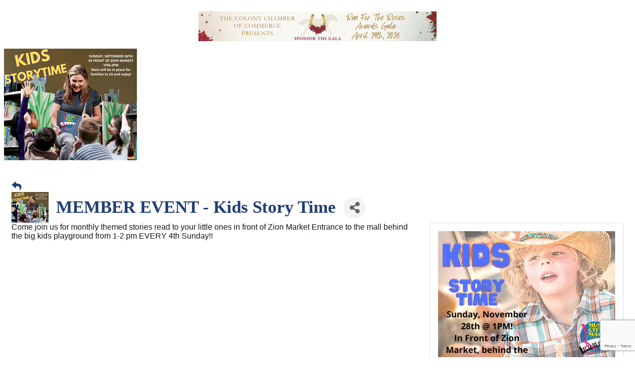

--- FILE ---
content_type: text/html; charset=utf-8
request_url: https://www.google.com/recaptcha/enterprise/anchor?ar=1&k=6LcpNUMUAAAAAB5iVpO_rzGG2TK_vFp7V6SCw_4s&co=aHR0cHM6Ly9idXNpbmVzcy50aGVjb2xvbnljaGFtYmVyLmNvbTo0NDM.&hl=en&v=PoyoqOPhxBO7pBk68S4YbpHZ&size=compact&anchor-ms=20000&execute-ms=30000&cb=q7gnego5cqtl
body_size: 49336
content:
<!DOCTYPE HTML><html dir="ltr" lang="en"><head><meta http-equiv="Content-Type" content="text/html; charset=UTF-8">
<meta http-equiv="X-UA-Compatible" content="IE=edge">
<title>reCAPTCHA</title>
<style type="text/css">
/* cyrillic-ext */
@font-face {
  font-family: 'Roboto';
  font-style: normal;
  font-weight: 400;
  font-stretch: 100%;
  src: url(//fonts.gstatic.com/s/roboto/v48/KFO7CnqEu92Fr1ME7kSn66aGLdTylUAMa3GUBHMdazTgWw.woff2) format('woff2');
  unicode-range: U+0460-052F, U+1C80-1C8A, U+20B4, U+2DE0-2DFF, U+A640-A69F, U+FE2E-FE2F;
}
/* cyrillic */
@font-face {
  font-family: 'Roboto';
  font-style: normal;
  font-weight: 400;
  font-stretch: 100%;
  src: url(//fonts.gstatic.com/s/roboto/v48/KFO7CnqEu92Fr1ME7kSn66aGLdTylUAMa3iUBHMdazTgWw.woff2) format('woff2');
  unicode-range: U+0301, U+0400-045F, U+0490-0491, U+04B0-04B1, U+2116;
}
/* greek-ext */
@font-face {
  font-family: 'Roboto';
  font-style: normal;
  font-weight: 400;
  font-stretch: 100%;
  src: url(//fonts.gstatic.com/s/roboto/v48/KFO7CnqEu92Fr1ME7kSn66aGLdTylUAMa3CUBHMdazTgWw.woff2) format('woff2');
  unicode-range: U+1F00-1FFF;
}
/* greek */
@font-face {
  font-family: 'Roboto';
  font-style: normal;
  font-weight: 400;
  font-stretch: 100%;
  src: url(//fonts.gstatic.com/s/roboto/v48/KFO7CnqEu92Fr1ME7kSn66aGLdTylUAMa3-UBHMdazTgWw.woff2) format('woff2');
  unicode-range: U+0370-0377, U+037A-037F, U+0384-038A, U+038C, U+038E-03A1, U+03A3-03FF;
}
/* math */
@font-face {
  font-family: 'Roboto';
  font-style: normal;
  font-weight: 400;
  font-stretch: 100%;
  src: url(//fonts.gstatic.com/s/roboto/v48/KFO7CnqEu92Fr1ME7kSn66aGLdTylUAMawCUBHMdazTgWw.woff2) format('woff2');
  unicode-range: U+0302-0303, U+0305, U+0307-0308, U+0310, U+0312, U+0315, U+031A, U+0326-0327, U+032C, U+032F-0330, U+0332-0333, U+0338, U+033A, U+0346, U+034D, U+0391-03A1, U+03A3-03A9, U+03B1-03C9, U+03D1, U+03D5-03D6, U+03F0-03F1, U+03F4-03F5, U+2016-2017, U+2034-2038, U+203C, U+2040, U+2043, U+2047, U+2050, U+2057, U+205F, U+2070-2071, U+2074-208E, U+2090-209C, U+20D0-20DC, U+20E1, U+20E5-20EF, U+2100-2112, U+2114-2115, U+2117-2121, U+2123-214F, U+2190, U+2192, U+2194-21AE, U+21B0-21E5, U+21F1-21F2, U+21F4-2211, U+2213-2214, U+2216-22FF, U+2308-230B, U+2310, U+2319, U+231C-2321, U+2336-237A, U+237C, U+2395, U+239B-23B7, U+23D0, U+23DC-23E1, U+2474-2475, U+25AF, U+25B3, U+25B7, U+25BD, U+25C1, U+25CA, U+25CC, U+25FB, U+266D-266F, U+27C0-27FF, U+2900-2AFF, U+2B0E-2B11, U+2B30-2B4C, U+2BFE, U+3030, U+FF5B, U+FF5D, U+1D400-1D7FF, U+1EE00-1EEFF;
}
/* symbols */
@font-face {
  font-family: 'Roboto';
  font-style: normal;
  font-weight: 400;
  font-stretch: 100%;
  src: url(//fonts.gstatic.com/s/roboto/v48/KFO7CnqEu92Fr1ME7kSn66aGLdTylUAMaxKUBHMdazTgWw.woff2) format('woff2');
  unicode-range: U+0001-000C, U+000E-001F, U+007F-009F, U+20DD-20E0, U+20E2-20E4, U+2150-218F, U+2190, U+2192, U+2194-2199, U+21AF, U+21E6-21F0, U+21F3, U+2218-2219, U+2299, U+22C4-22C6, U+2300-243F, U+2440-244A, U+2460-24FF, U+25A0-27BF, U+2800-28FF, U+2921-2922, U+2981, U+29BF, U+29EB, U+2B00-2BFF, U+4DC0-4DFF, U+FFF9-FFFB, U+10140-1018E, U+10190-1019C, U+101A0, U+101D0-101FD, U+102E0-102FB, U+10E60-10E7E, U+1D2C0-1D2D3, U+1D2E0-1D37F, U+1F000-1F0FF, U+1F100-1F1AD, U+1F1E6-1F1FF, U+1F30D-1F30F, U+1F315, U+1F31C, U+1F31E, U+1F320-1F32C, U+1F336, U+1F378, U+1F37D, U+1F382, U+1F393-1F39F, U+1F3A7-1F3A8, U+1F3AC-1F3AF, U+1F3C2, U+1F3C4-1F3C6, U+1F3CA-1F3CE, U+1F3D4-1F3E0, U+1F3ED, U+1F3F1-1F3F3, U+1F3F5-1F3F7, U+1F408, U+1F415, U+1F41F, U+1F426, U+1F43F, U+1F441-1F442, U+1F444, U+1F446-1F449, U+1F44C-1F44E, U+1F453, U+1F46A, U+1F47D, U+1F4A3, U+1F4B0, U+1F4B3, U+1F4B9, U+1F4BB, U+1F4BF, U+1F4C8-1F4CB, U+1F4D6, U+1F4DA, U+1F4DF, U+1F4E3-1F4E6, U+1F4EA-1F4ED, U+1F4F7, U+1F4F9-1F4FB, U+1F4FD-1F4FE, U+1F503, U+1F507-1F50B, U+1F50D, U+1F512-1F513, U+1F53E-1F54A, U+1F54F-1F5FA, U+1F610, U+1F650-1F67F, U+1F687, U+1F68D, U+1F691, U+1F694, U+1F698, U+1F6AD, U+1F6B2, U+1F6B9-1F6BA, U+1F6BC, U+1F6C6-1F6CF, U+1F6D3-1F6D7, U+1F6E0-1F6EA, U+1F6F0-1F6F3, U+1F6F7-1F6FC, U+1F700-1F7FF, U+1F800-1F80B, U+1F810-1F847, U+1F850-1F859, U+1F860-1F887, U+1F890-1F8AD, U+1F8B0-1F8BB, U+1F8C0-1F8C1, U+1F900-1F90B, U+1F93B, U+1F946, U+1F984, U+1F996, U+1F9E9, U+1FA00-1FA6F, U+1FA70-1FA7C, U+1FA80-1FA89, U+1FA8F-1FAC6, U+1FACE-1FADC, U+1FADF-1FAE9, U+1FAF0-1FAF8, U+1FB00-1FBFF;
}
/* vietnamese */
@font-face {
  font-family: 'Roboto';
  font-style: normal;
  font-weight: 400;
  font-stretch: 100%;
  src: url(//fonts.gstatic.com/s/roboto/v48/KFO7CnqEu92Fr1ME7kSn66aGLdTylUAMa3OUBHMdazTgWw.woff2) format('woff2');
  unicode-range: U+0102-0103, U+0110-0111, U+0128-0129, U+0168-0169, U+01A0-01A1, U+01AF-01B0, U+0300-0301, U+0303-0304, U+0308-0309, U+0323, U+0329, U+1EA0-1EF9, U+20AB;
}
/* latin-ext */
@font-face {
  font-family: 'Roboto';
  font-style: normal;
  font-weight: 400;
  font-stretch: 100%;
  src: url(//fonts.gstatic.com/s/roboto/v48/KFO7CnqEu92Fr1ME7kSn66aGLdTylUAMa3KUBHMdazTgWw.woff2) format('woff2');
  unicode-range: U+0100-02BA, U+02BD-02C5, U+02C7-02CC, U+02CE-02D7, U+02DD-02FF, U+0304, U+0308, U+0329, U+1D00-1DBF, U+1E00-1E9F, U+1EF2-1EFF, U+2020, U+20A0-20AB, U+20AD-20C0, U+2113, U+2C60-2C7F, U+A720-A7FF;
}
/* latin */
@font-face {
  font-family: 'Roboto';
  font-style: normal;
  font-weight: 400;
  font-stretch: 100%;
  src: url(//fonts.gstatic.com/s/roboto/v48/KFO7CnqEu92Fr1ME7kSn66aGLdTylUAMa3yUBHMdazQ.woff2) format('woff2');
  unicode-range: U+0000-00FF, U+0131, U+0152-0153, U+02BB-02BC, U+02C6, U+02DA, U+02DC, U+0304, U+0308, U+0329, U+2000-206F, U+20AC, U+2122, U+2191, U+2193, U+2212, U+2215, U+FEFF, U+FFFD;
}
/* cyrillic-ext */
@font-face {
  font-family: 'Roboto';
  font-style: normal;
  font-weight: 500;
  font-stretch: 100%;
  src: url(//fonts.gstatic.com/s/roboto/v48/KFO7CnqEu92Fr1ME7kSn66aGLdTylUAMa3GUBHMdazTgWw.woff2) format('woff2');
  unicode-range: U+0460-052F, U+1C80-1C8A, U+20B4, U+2DE0-2DFF, U+A640-A69F, U+FE2E-FE2F;
}
/* cyrillic */
@font-face {
  font-family: 'Roboto';
  font-style: normal;
  font-weight: 500;
  font-stretch: 100%;
  src: url(//fonts.gstatic.com/s/roboto/v48/KFO7CnqEu92Fr1ME7kSn66aGLdTylUAMa3iUBHMdazTgWw.woff2) format('woff2');
  unicode-range: U+0301, U+0400-045F, U+0490-0491, U+04B0-04B1, U+2116;
}
/* greek-ext */
@font-face {
  font-family: 'Roboto';
  font-style: normal;
  font-weight: 500;
  font-stretch: 100%;
  src: url(//fonts.gstatic.com/s/roboto/v48/KFO7CnqEu92Fr1ME7kSn66aGLdTylUAMa3CUBHMdazTgWw.woff2) format('woff2');
  unicode-range: U+1F00-1FFF;
}
/* greek */
@font-face {
  font-family: 'Roboto';
  font-style: normal;
  font-weight: 500;
  font-stretch: 100%;
  src: url(//fonts.gstatic.com/s/roboto/v48/KFO7CnqEu92Fr1ME7kSn66aGLdTylUAMa3-UBHMdazTgWw.woff2) format('woff2');
  unicode-range: U+0370-0377, U+037A-037F, U+0384-038A, U+038C, U+038E-03A1, U+03A3-03FF;
}
/* math */
@font-face {
  font-family: 'Roboto';
  font-style: normal;
  font-weight: 500;
  font-stretch: 100%;
  src: url(//fonts.gstatic.com/s/roboto/v48/KFO7CnqEu92Fr1ME7kSn66aGLdTylUAMawCUBHMdazTgWw.woff2) format('woff2');
  unicode-range: U+0302-0303, U+0305, U+0307-0308, U+0310, U+0312, U+0315, U+031A, U+0326-0327, U+032C, U+032F-0330, U+0332-0333, U+0338, U+033A, U+0346, U+034D, U+0391-03A1, U+03A3-03A9, U+03B1-03C9, U+03D1, U+03D5-03D6, U+03F0-03F1, U+03F4-03F5, U+2016-2017, U+2034-2038, U+203C, U+2040, U+2043, U+2047, U+2050, U+2057, U+205F, U+2070-2071, U+2074-208E, U+2090-209C, U+20D0-20DC, U+20E1, U+20E5-20EF, U+2100-2112, U+2114-2115, U+2117-2121, U+2123-214F, U+2190, U+2192, U+2194-21AE, U+21B0-21E5, U+21F1-21F2, U+21F4-2211, U+2213-2214, U+2216-22FF, U+2308-230B, U+2310, U+2319, U+231C-2321, U+2336-237A, U+237C, U+2395, U+239B-23B7, U+23D0, U+23DC-23E1, U+2474-2475, U+25AF, U+25B3, U+25B7, U+25BD, U+25C1, U+25CA, U+25CC, U+25FB, U+266D-266F, U+27C0-27FF, U+2900-2AFF, U+2B0E-2B11, U+2B30-2B4C, U+2BFE, U+3030, U+FF5B, U+FF5D, U+1D400-1D7FF, U+1EE00-1EEFF;
}
/* symbols */
@font-face {
  font-family: 'Roboto';
  font-style: normal;
  font-weight: 500;
  font-stretch: 100%;
  src: url(//fonts.gstatic.com/s/roboto/v48/KFO7CnqEu92Fr1ME7kSn66aGLdTylUAMaxKUBHMdazTgWw.woff2) format('woff2');
  unicode-range: U+0001-000C, U+000E-001F, U+007F-009F, U+20DD-20E0, U+20E2-20E4, U+2150-218F, U+2190, U+2192, U+2194-2199, U+21AF, U+21E6-21F0, U+21F3, U+2218-2219, U+2299, U+22C4-22C6, U+2300-243F, U+2440-244A, U+2460-24FF, U+25A0-27BF, U+2800-28FF, U+2921-2922, U+2981, U+29BF, U+29EB, U+2B00-2BFF, U+4DC0-4DFF, U+FFF9-FFFB, U+10140-1018E, U+10190-1019C, U+101A0, U+101D0-101FD, U+102E0-102FB, U+10E60-10E7E, U+1D2C0-1D2D3, U+1D2E0-1D37F, U+1F000-1F0FF, U+1F100-1F1AD, U+1F1E6-1F1FF, U+1F30D-1F30F, U+1F315, U+1F31C, U+1F31E, U+1F320-1F32C, U+1F336, U+1F378, U+1F37D, U+1F382, U+1F393-1F39F, U+1F3A7-1F3A8, U+1F3AC-1F3AF, U+1F3C2, U+1F3C4-1F3C6, U+1F3CA-1F3CE, U+1F3D4-1F3E0, U+1F3ED, U+1F3F1-1F3F3, U+1F3F5-1F3F7, U+1F408, U+1F415, U+1F41F, U+1F426, U+1F43F, U+1F441-1F442, U+1F444, U+1F446-1F449, U+1F44C-1F44E, U+1F453, U+1F46A, U+1F47D, U+1F4A3, U+1F4B0, U+1F4B3, U+1F4B9, U+1F4BB, U+1F4BF, U+1F4C8-1F4CB, U+1F4D6, U+1F4DA, U+1F4DF, U+1F4E3-1F4E6, U+1F4EA-1F4ED, U+1F4F7, U+1F4F9-1F4FB, U+1F4FD-1F4FE, U+1F503, U+1F507-1F50B, U+1F50D, U+1F512-1F513, U+1F53E-1F54A, U+1F54F-1F5FA, U+1F610, U+1F650-1F67F, U+1F687, U+1F68D, U+1F691, U+1F694, U+1F698, U+1F6AD, U+1F6B2, U+1F6B9-1F6BA, U+1F6BC, U+1F6C6-1F6CF, U+1F6D3-1F6D7, U+1F6E0-1F6EA, U+1F6F0-1F6F3, U+1F6F7-1F6FC, U+1F700-1F7FF, U+1F800-1F80B, U+1F810-1F847, U+1F850-1F859, U+1F860-1F887, U+1F890-1F8AD, U+1F8B0-1F8BB, U+1F8C0-1F8C1, U+1F900-1F90B, U+1F93B, U+1F946, U+1F984, U+1F996, U+1F9E9, U+1FA00-1FA6F, U+1FA70-1FA7C, U+1FA80-1FA89, U+1FA8F-1FAC6, U+1FACE-1FADC, U+1FADF-1FAE9, U+1FAF0-1FAF8, U+1FB00-1FBFF;
}
/* vietnamese */
@font-face {
  font-family: 'Roboto';
  font-style: normal;
  font-weight: 500;
  font-stretch: 100%;
  src: url(//fonts.gstatic.com/s/roboto/v48/KFO7CnqEu92Fr1ME7kSn66aGLdTylUAMa3OUBHMdazTgWw.woff2) format('woff2');
  unicode-range: U+0102-0103, U+0110-0111, U+0128-0129, U+0168-0169, U+01A0-01A1, U+01AF-01B0, U+0300-0301, U+0303-0304, U+0308-0309, U+0323, U+0329, U+1EA0-1EF9, U+20AB;
}
/* latin-ext */
@font-face {
  font-family: 'Roboto';
  font-style: normal;
  font-weight: 500;
  font-stretch: 100%;
  src: url(//fonts.gstatic.com/s/roboto/v48/KFO7CnqEu92Fr1ME7kSn66aGLdTylUAMa3KUBHMdazTgWw.woff2) format('woff2');
  unicode-range: U+0100-02BA, U+02BD-02C5, U+02C7-02CC, U+02CE-02D7, U+02DD-02FF, U+0304, U+0308, U+0329, U+1D00-1DBF, U+1E00-1E9F, U+1EF2-1EFF, U+2020, U+20A0-20AB, U+20AD-20C0, U+2113, U+2C60-2C7F, U+A720-A7FF;
}
/* latin */
@font-face {
  font-family: 'Roboto';
  font-style: normal;
  font-weight: 500;
  font-stretch: 100%;
  src: url(//fonts.gstatic.com/s/roboto/v48/KFO7CnqEu92Fr1ME7kSn66aGLdTylUAMa3yUBHMdazQ.woff2) format('woff2');
  unicode-range: U+0000-00FF, U+0131, U+0152-0153, U+02BB-02BC, U+02C6, U+02DA, U+02DC, U+0304, U+0308, U+0329, U+2000-206F, U+20AC, U+2122, U+2191, U+2193, U+2212, U+2215, U+FEFF, U+FFFD;
}
/* cyrillic-ext */
@font-face {
  font-family: 'Roboto';
  font-style: normal;
  font-weight: 900;
  font-stretch: 100%;
  src: url(//fonts.gstatic.com/s/roboto/v48/KFO7CnqEu92Fr1ME7kSn66aGLdTylUAMa3GUBHMdazTgWw.woff2) format('woff2');
  unicode-range: U+0460-052F, U+1C80-1C8A, U+20B4, U+2DE0-2DFF, U+A640-A69F, U+FE2E-FE2F;
}
/* cyrillic */
@font-face {
  font-family: 'Roboto';
  font-style: normal;
  font-weight: 900;
  font-stretch: 100%;
  src: url(//fonts.gstatic.com/s/roboto/v48/KFO7CnqEu92Fr1ME7kSn66aGLdTylUAMa3iUBHMdazTgWw.woff2) format('woff2');
  unicode-range: U+0301, U+0400-045F, U+0490-0491, U+04B0-04B1, U+2116;
}
/* greek-ext */
@font-face {
  font-family: 'Roboto';
  font-style: normal;
  font-weight: 900;
  font-stretch: 100%;
  src: url(//fonts.gstatic.com/s/roboto/v48/KFO7CnqEu92Fr1ME7kSn66aGLdTylUAMa3CUBHMdazTgWw.woff2) format('woff2');
  unicode-range: U+1F00-1FFF;
}
/* greek */
@font-face {
  font-family: 'Roboto';
  font-style: normal;
  font-weight: 900;
  font-stretch: 100%;
  src: url(//fonts.gstatic.com/s/roboto/v48/KFO7CnqEu92Fr1ME7kSn66aGLdTylUAMa3-UBHMdazTgWw.woff2) format('woff2');
  unicode-range: U+0370-0377, U+037A-037F, U+0384-038A, U+038C, U+038E-03A1, U+03A3-03FF;
}
/* math */
@font-face {
  font-family: 'Roboto';
  font-style: normal;
  font-weight: 900;
  font-stretch: 100%;
  src: url(//fonts.gstatic.com/s/roboto/v48/KFO7CnqEu92Fr1ME7kSn66aGLdTylUAMawCUBHMdazTgWw.woff2) format('woff2');
  unicode-range: U+0302-0303, U+0305, U+0307-0308, U+0310, U+0312, U+0315, U+031A, U+0326-0327, U+032C, U+032F-0330, U+0332-0333, U+0338, U+033A, U+0346, U+034D, U+0391-03A1, U+03A3-03A9, U+03B1-03C9, U+03D1, U+03D5-03D6, U+03F0-03F1, U+03F4-03F5, U+2016-2017, U+2034-2038, U+203C, U+2040, U+2043, U+2047, U+2050, U+2057, U+205F, U+2070-2071, U+2074-208E, U+2090-209C, U+20D0-20DC, U+20E1, U+20E5-20EF, U+2100-2112, U+2114-2115, U+2117-2121, U+2123-214F, U+2190, U+2192, U+2194-21AE, U+21B0-21E5, U+21F1-21F2, U+21F4-2211, U+2213-2214, U+2216-22FF, U+2308-230B, U+2310, U+2319, U+231C-2321, U+2336-237A, U+237C, U+2395, U+239B-23B7, U+23D0, U+23DC-23E1, U+2474-2475, U+25AF, U+25B3, U+25B7, U+25BD, U+25C1, U+25CA, U+25CC, U+25FB, U+266D-266F, U+27C0-27FF, U+2900-2AFF, U+2B0E-2B11, U+2B30-2B4C, U+2BFE, U+3030, U+FF5B, U+FF5D, U+1D400-1D7FF, U+1EE00-1EEFF;
}
/* symbols */
@font-face {
  font-family: 'Roboto';
  font-style: normal;
  font-weight: 900;
  font-stretch: 100%;
  src: url(//fonts.gstatic.com/s/roboto/v48/KFO7CnqEu92Fr1ME7kSn66aGLdTylUAMaxKUBHMdazTgWw.woff2) format('woff2');
  unicode-range: U+0001-000C, U+000E-001F, U+007F-009F, U+20DD-20E0, U+20E2-20E4, U+2150-218F, U+2190, U+2192, U+2194-2199, U+21AF, U+21E6-21F0, U+21F3, U+2218-2219, U+2299, U+22C4-22C6, U+2300-243F, U+2440-244A, U+2460-24FF, U+25A0-27BF, U+2800-28FF, U+2921-2922, U+2981, U+29BF, U+29EB, U+2B00-2BFF, U+4DC0-4DFF, U+FFF9-FFFB, U+10140-1018E, U+10190-1019C, U+101A0, U+101D0-101FD, U+102E0-102FB, U+10E60-10E7E, U+1D2C0-1D2D3, U+1D2E0-1D37F, U+1F000-1F0FF, U+1F100-1F1AD, U+1F1E6-1F1FF, U+1F30D-1F30F, U+1F315, U+1F31C, U+1F31E, U+1F320-1F32C, U+1F336, U+1F378, U+1F37D, U+1F382, U+1F393-1F39F, U+1F3A7-1F3A8, U+1F3AC-1F3AF, U+1F3C2, U+1F3C4-1F3C6, U+1F3CA-1F3CE, U+1F3D4-1F3E0, U+1F3ED, U+1F3F1-1F3F3, U+1F3F5-1F3F7, U+1F408, U+1F415, U+1F41F, U+1F426, U+1F43F, U+1F441-1F442, U+1F444, U+1F446-1F449, U+1F44C-1F44E, U+1F453, U+1F46A, U+1F47D, U+1F4A3, U+1F4B0, U+1F4B3, U+1F4B9, U+1F4BB, U+1F4BF, U+1F4C8-1F4CB, U+1F4D6, U+1F4DA, U+1F4DF, U+1F4E3-1F4E6, U+1F4EA-1F4ED, U+1F4F7, U+1F4F9-1F4FB, U+1F4FD-1F4FE, U+1F503, U+1F507-1F50B, U+1F50D, U+1F512-1F513, U+1F53E-1F54A, U+1F54F-1F5FA, U+1F610, U+1F650-1F67F, U+1F687, U+1F68D, U+1F691, U+1F694, U+1F698, U+1F6AD, U+1F6B2, U+1F6B9-1F6BA, U+1F6BC, U+1F6C6-1F6CF, U+1F6D3-1F6D7, U+1F6E0-1F6EA, U+1F6F0-1F6F3, U+1F6F7-1F6FC, U+1F700-1F7FF, U+1F800-1F80B, U+1F810-1F847, U+1F850-1F859, U+1F860-1F887, U+1F890-1F8AD, U+1F8B0-1F8BB, U+1F8C0-1F8C1, U+1F900-1F90B, U+1F93B, U+1F946, U+1F984, U+1F996, U+1F9E9, U+1FA00-1FA6F, U+1FA70-1FA7C, U+1FA80-1FA89, U+1FA8F-1FAC6, U+1FACE-1FADC, U+1FADF-1FAE9, U+1FAF0-1FAF8, U+1FB00-1FBFF;
}
/* vietnamese */
@font-face {
  font-family: 'Roboto';
  font-style: normal;
  font-weight: 900;
  font-stretch: 100%;
  src: url(//fonts.gstatic.com/s/roboto/v48/KFO7CnqEu92Fr1ME7kSn66aGLdTylUAMa3OUBHMdazTgWw.woff2) format('woff2');
  unicode-range: U+0102-0103, U+0110-0111, U+0128-0129, U+0168-0169, U+01A0-01A1, U+01AF-01B0, U+0300-0301, U+0303-0304, U+0308-0309, U+0323, U+0329, U+1EA0-1EF9, U+20AB;
}
/* latin-ext */
@font-face {
  font-family: 'Roboto';
  font-style: normal;
  font-weight: 900;
  font-stretch: 100%;
  src: url(//fonts.gstatic.com/s/roboto/v48/KFO7CnqEu92Fr1ME7kSn66aGLdTylUAMa3KUBHMdazTgWw.woff2) format('woff2');
  unicode-range: U+0100-02BA, U+02BD-02C5, U+02C7-02CC, U+02CE-02D7, U+02DD-02FF, U+0304, U+0308, U+0329, U+1D00-1DBF, U+1E00-1E9F, U+1EF2-1EFF, U+2020, U+20A0-20AB, U+20AD-20C0, U+2113, U+2C60-2C7F, U+A720-A7FF;
}
/* latin */
@font-face {
  font-family: 'Roboto';
  font-style: normal;
  font-weight: 900;
  font-stretch: 100%;
  src: url(//fonts.gstatic.com/s/roboto/v48/KFO7CnqEu92Fr1ME7kSn66aGLdTylUAMa3yUBHMdazQ.woff2) format('woff2');
  unicode-range: U+0000-00FF, U+0131, U+0152-0153, U+02BB-02BC, U+02C6, U+02DA, U+02DC, U+0304, U+0308, U+0329, U+2000-206F, U+20AC, U+2122, U+2191, U+2193, U+2212, U+2215, U+FEFF, U+FFFD;
}

</style>
<link rel="stylesheet" type="text/css" href="https://www.gstatic.com/recaptcha/releases/PoyoqOPhxBO7pBk68S4YbpHZ/styles__ltr.css">
<script nonce="JROv1sCNQLOYkt22VrRRmg" type="text/javascript">window['__recaptcha_api'] = 'https://www.google.com/recaptcha/enterprise/';</script>
<script type="text/javascript" src="https://www.gstatic.com/recaptcha/releases/PoyoqOPhxBO7pBk68S4YbpHZ/recaptcha__en.js" nonce="JROv1sCNQLOYkt22VrRRmg">
      
    </script></head>
<body><div id="rc-anchor-alert" class="rc-anchor-alert"></div>
<input type="hidden" id="recaptcha-token" value="[base64]">
<script type="text/javascript" nonce="JROv1sCNQLOYkt22VrRRmg">
      recaptcha.anchor.Main.init("[\x22ainput\x22,[\x22bgdata\x22,\x22\x22,\[base64]/[base64]/MjU1Ong/[base64]/[base64]/[base64]/[base64]/[base64]/[base64]/[base64]/[base64]/[base64]/[base64]/[base64]/[base64]/[base64]/[base64]/[base64]\\u003d\x22,\[base64]\\u003d\\u003d\x22,\[base64]/CiypcL8KgSsO/PhHDrWHCrsOAwp7Do8Klwr7Dp8OcGH5/wrRnRBNUWsOpWQzChcO1c8KuUsKLw7TCkHLDiQwywoZ0w4x4wrzDuV5CDsOewqLDoUtIw4RzAMK6wo/CnsOgw6ZsAMKmND1EwrvDqcK5TcK/fMKjK8Kywo0Ow6DDi3Ydw6RoAD8Kw5fDu8OVwpbChmZ3RcOEw6LDjsKtfsOBIcOkRzQEw4RVw5bCt8KSw5bCkMO8PcOowpNjwo4QS8OLwqDClVliSMOAEMOkwoN+BU/DkE3DqW3DjVDDoMKIw7Rgw6fDlcOsw61bNjfCvyrDnTFzw5o4cXvCnnDCrcKlw4ByFkYhw6jCo8K3w4nCnsK6DikOw5QVwo99ASFYWMKGSBbDlMO7w6/Ct8K6wpzDksOVwpDCkSvCnsOnFDLCrRwHBkd4wqHDlcOUEcKGGMKhIkvDsMKCw6IfWMKuGmVrWcK8X8KnQD/CrXDDjsO9wrHDncO9aMOKwp7DvMKJw6DDh0IUw4Ydw7YuF244RwRZwrXDg0TCgHLCiybDvD/DkXfDrCXDvMOQw4IPJGLCgWJfBsOmwpchwrbDqcK/wpk/w7sbA8O4IcKCwopHGsKQwrDCucKpw6Nsw7Vqw7k0wrJRFMO6woxUHz/[base64]/Dp1DCpWrClcOdfyduRjEDw7vDlnl6IcKmwrREwrY7wq7CiWrDhcOJAMK7b8KKI8O0wqUNwqosXF4yaWxqwpk7w5A/[base64]/DlMOacMOpbQk8KGpswr/Coj5aw6TDvsOqXC5ow5/DscKbwqFbw6cxw7/[base64]/GsKPYRRLwr9WIxvDuMKaGWhiw5LCusKtVsKvOg/[base64]/[base64]/CjsOgwpDCjRDCtMOGYcKDGz3CsA/CiXTDisOCBkttwq3Dm8OMwrBcagVowp3DlVLDusK/VxHClsOhw7TCmcK0wrvCpMKlwp0rwonCiW3CownCr3TDssKmGzTDgsKPFcOYdsOSLUh1w5bCm2vDji0kw6bCtMOUwrB9CsOzDwB/JsKyw7MNwpXCs8O/[base64]/CqmbDrcKcw6pswoZcwpAOOMK2b8OswrpAAjozU3zDolk5W8O8wrRxwonCgcO2UsKcwqXCmMKVwozClMOzO8KGwqxLCMOEwo3DucOLwr/Dt8OUw7Y2D8KwLsOmw5HCj8K7w4xEwp7DtMOvXhgAFh5Uw4J1TFQ/w501w5QyZVvCncKFw7xBwpN9Gz7DmMO0TA3Cnj4Jw6/CnMKLW3LDkAJXwofDg8KLw7rDl8Kkwo8EwqBTOBdSMsK8wqzCuRLCvzYTRAvDmMK3dcO2wpfCjMK2wq7DtsOaw5PCqQsEwrJEXMOqF8Oew6XDm1ADwox+VMKmNMKZw7TDgsOcw55ENcK3wp8wIMKhcldnw4/[base64]/wpvDuHBfeixRCGhsKmbDusOIf3VRO17DkjPDs0TDuMKIH3t4H1IDecKZwqfDoFVWNDwVw4jCssOKZsOrw5ggacOkG3ZLPHbDucKhVzDCpSc6a8KEw4rDh8KqPcKOHsOvDyjDhMOjwrHDlxHDsERjasKFwofDo8OLw5hhw6YGw73ColfDkzxvA8KRwo/Ci8KLczZBTsOtw4RbwobCp2XCi8K4E088w5phw6pIQcOdfxI/ScOcf8OZw7rClRNiwohKwoDDrjk8wqg8wr7DqcKJXsOSw6jDjCw/w6BTPG0/wq/[base64]/Dv8KFw4XDisKLw652wrXCqcO5BMOvJcOpTjzChsOBwqJYwrshwpw/YwTDuRXChyJqEcOICGrDpMK7MMKVYifCn8OlPsO9XXzDgsORZCbDkEjDtsOdLMKZEgrDsMKaT0YWcFN/ccO5OSk6w75PfcKFw7FGw47Cvk8Wwq/CrMKlw5zDjMK0RMKFUAo+PxgBJybDgMOPNURaKsKYc3zCgMKJw7LDgEY4w43CvcOITgs6wpIBbsKia8KmHTXCncODw70qUETCmsOREcKIwo5gwrvDlkrCng3DhV4Mw7MNw7/DscOMwrZJNlnDvsKfw5TDgkMow5TDj8KPXsObw5zDvU/[base64]/[base64]/[base64]/[base64]/[base64]/[base64]/CkUHDlMK/[base64]/wo1Fw5sFwobDhActbMK4R8OTw7zCpsOwwrZkwqfDvMOYwrHDlVESwpYdw4vDhibChVHDjWHCpmfChcO/[base64]/CjkofUWHCj8OkeMK8woZEQG/CjcKFwpfCpx4qeEzDosOCB8KQwp7CjA0awrRawqDCiMOudcOBw7zChljCtzQAw7bDjj9NwozChcKywrvClMOrZcOVwoHCt2vCrkvDnFJ6w5jCj0XCgsKaOlITRMK6w7TDgCN/GSDDmcOsMMK+wqXCnQTDm8O2OcO8IH8PZcO3T8OyTA0yZsO8CMKNwpXDncOSw5bDpU5Awr5qwrvDjMOMP8KsVMKDI8OhGMO5f8KUw7PDoj7CoUrDr3xCPsKWw5jCp8O6w7nDlcKuJMKewpvDh3NmGyTClnrDoD9ZXsK/woPDnHfDjEJjS8OJwp9gw6BwZgTDs2UnbcODwqbDnsOYwpxPdcKkWsKuw6JKw5oDwpXDjcOdwpU5HhHCucKqwpdWwq4bO8O5JsKgw5HDolAUbMOFWcK/[base64]/CvEHCjXTDt1TDjDHCs8K9wqVCVMOGb2dHB8KdUsK6PgtZKC7CkzbDkMO+w7HCngJewrodc14TwpUzwrBEwojCvE7CrwtZw4MIb0XCu8KxwprCvcOCGglAWcKUQWJ7w581TMKRYcKpXMKCwplTw73DusKaw7tTw6d1bsKuw6rCnX/DsjBFw77CosK9OsKfwp9CNwzCtifCu8K0JsOQPcOkFCPCuBccO8K+wr7Dp8OMw4gSw5fCpMKdf8OzJ3BtN8KNNiR3bi7ChcKhw6skwqfDhhHDt8KdXMKpw5EHZsKqw6bCk8K6ZCTDk0/[base64]/BcKaw4PDrHDCtsO3w4/DqcKzw59NAMOgwrk0wqAXwoENdsO3IMOzw6rDksKzw7HCmTjCocO/w63DmsKyw70BZ2YOwpbCgkTDlMKYVz4lOsOJFSFyw4zDvsO6w6PDlG56wp0dw5J1wrrDucKhG20ew5zDjsORb8Odw5BwPQnCosOJNioZw7BeGsKuwpHDgjrClWjCpsOGEW7DscO+w7XCpcOFaG3CmcOdw5Eef0HChsKiw4sOwpvCjU9YT2TDlD/Cv8OWKTXCtcKYBXNREMOML8KrC8OCwrcGw5bDiC5/fMKNMMOyHsOYJsOmQSPCk0XCu27ChcKPI8OcY8K7w6Z7L8KyKMO/wqYaw58dCUVIe8OrV23CkMKmwrzCvcKJwrrCm8OrNcKkQcOLNMOtHsORwpJ8wrHCj2zCnllwR1fDt8KVSW3DjQAlXmrDon8lwrgdFsKDe1PCvwRrwqQ1woLCqR/DrcODw5F8w6gNw58CZR7CocOSwo9lal9RwrjCjizCq8ONBcOHRsKuwrDCoBVkGTN7UhrCkFTDsn/Dqm/DnlI1bSJvacKhKyDChG/Cq17DpsKJw7vDmcO6DMKPw64RGsOsNMOCw5fCpj/Cix5vFMKZwp00CHtCRkJVJ8KfQGzCtcOcw5kkwoRmwrpCBhLDhDjCqsOGw5LCs15Kw47ClUVGw4PDkCnDuDAuLRfDksKWw6DCncOlwqQ6w5/DrQ7ChcOKw6/[base64]/[base64]/[base64]/[base64]/ChTPCpMO1OsKew7clw63CpcKLw6kaGcKkHcOEw5HDr3ZkEUTDmQ7CgCzDhMK/[base64]/wpUTw5DDo8KKw6TDosKQwonDlAXDnMOidElBd3ZHw6TDt2rDq8K6VsKlNMOlw7LCgMOyC8Klw4DCvgzDhcODTMObPQ3Dtn4fwr4vwqJBVsOMwobClAlhwqVrEyxGwojCjGDDt8KdWcOLw4zDvz8mcj/DnDRhcEvDvnNQw6MEQ8OpwrEtRsOHwpoZwptnBsKwP8KRwqbDo8KRwoVQE1fDiQLCjHslBn5kw6BNwpPCl8K7wqcrRcO6wpDCgQPCp2rDqmHCmsOqwodKw5jCmcOkVcKZNMKcw6sKw70NaSXCs8KkwpnCj8OWHU7DgsO7wq7DrmZIw7cLw4l/w5d/[base64]/[base64]/CuVXCinLDkSjDmMKmX8KsTsKlBcO1AMKdw58Iw47CgcKWwrXCpcO0woTCrcOLUCdzw71qccOrXyjDmMK8aHrDumcYUMKSPcKnXsK2w6tAw4Q0w6Rfw4NrHEQKc2jDqXEAw4DDrcK0R3PDt1nDsMKHwplew4bChWTDtcOcO8KgECUTOMOzQ8KLCR/DuD3CtGdLf8Odw4HDl8KMw4rDjg/Dq8OLw4vDpFrChzNNw7saw50Xwr83w6vDhcK5w5TDu8O1wosEbhA0J1zClMOpwpInf8Kna0Umw5Q6w5HDvMKAwpIyw4hbwpHCqsO1w5/[base64]/SsK8CxLCvljCvMKIwrU0EDDDvGZqwqnCqMKnw4LDrsKqw7HDi8OMw6ssw5jCixPCn8KHZMOEwrltw7pDw4dYBMOVZRbDpzRSw6PCssKiZXbCpwRow6UMPsObw5XDgnXCg8KpQiHCvcKdc3/CmcOvEk/CrSXDoGwEUsKQw74Cw57DjjPCh8KGw7/DosOCRsKewoVwwr/DvsOTwp9Ww6TDt8O3TcOAw4Q+CcOjRixRw5HCvcOywooDHCbDpG3CjwIIZi1sw5/CmsOuwq/DosKwWcKlw4DDjFAUHcKOwpNMwqHCrsK1KBHCj8KVw5rDlDcYw4vCoE5uwqs/[base64]/[base64]/CoFHCoSbCv8OaNGxVIBzCsFcKwrYFYQTChMK8bh0FGsKxw69Iw4TClELDr8OZw6pow7/[base64]/Du0zCoRkLfsOMcsKhwpAjTmrDnsKpM8KawpXCiRA2w6zDgcK2cQtWwrEJbMKFw5N7w6vDvDvDmXfCm3zDhSFhw59BfSbCqG/Ds8KJw4JJRDHDrMK8ZDYvwqXDl8KqwoTDtDBpR8Kewqdvw7dADcKXN8KIQcKvw4VKFsO5AcKvaMOlwoDCisKIYhUJVwhyNg10wpJOwovDt8KhTcOhTTDDpsKZV0YhBcOuBMOcw5TChcKUczxNw6DCsS/[base64]/wqsdw6jCosOZw7PCnFvDvSvDtMK5ZsOIIEpzZ2PCmUzDlcKbTmJ+Qm1dLUrDswZBek88w4rCg8KbAsKXKhAbw4jDhH7DlSjCpMO9w6fCvywtTsOAw7ESfsK/[base64]/wqXDq8OCwrdrwo7DssKWw4U8wqLDqkrDgiI0LQpTw4wQw6vCmmzCsjnCnmEQbE4iQMOfH8O4w7fCgTDDrVPCg8OlfgF4dMKOAQ4xw5ERZGpCwrAWwovCosK+w53DuMObWy1Hw5bCksOBw7x/L8KJEBDDhMOTw4gFwpQLVCDDgMOWcCZ8CD7DsDLCuQ0jw7oswooHGMKPwqlWRcOmwpMrS8Odw4E0JVIYM1AmwqnCmkg3V3bCrFgrGsKXeB4zAFpuIgo/K8K0w5PCicKCwrZCw5VcRcKAF8OuwpNRw6bDjcOIMCIWA3nDjMO1w4VYScOfwrfCoGIAw57CvTXDk8KqLsKpw5R/[base64]/E8K1c8OWRAlbw5PDrMOgaDtDaRjCp8O0WizCsMKZcQkxITM/w5pcCFXDgMKDWsKmwo9SwqfDm8KhR03Cm2B6VzZRP8KAw6HDkF/CkMOIw6c5EWVAwoRPLsK2YMOXwqleR2g6RsKtwooVPlt9Zg/DnDvDm8OzO8OSw74sw6VAZcOdw50pB8OBwoYLICrCisK0TMOlwp7DvcOSwqLDkT7DisOvwohaN8OfV8OzaCvCqQ/CtMK+H0/Di8KOGcKVBEfDicOeORUww4/[base64]/Cqi8HwrYLa1wIDsKtwpDCvcOlw7TDuTXDilbCiCZbHcOOUMKIwqtqP0nCpFt+w7xUwonDsRtqwp7Dlx7Dt21cTxjDs37DiXxjwoNzXsKyNMKpA2HCv8OrwoPCk8OfwrzDscOwWsKFbMOAwqtYwr/DvcKbwpI9wrbDg8KXKEfDthELwqDCjAjCn3PDl8KswrVqw7fCpHrCqFhkdMOOwq/Cu8ObHQXCtcKIwpA4w63CogzCqsObasOzwoLDjMKAwpQHWMOoJ8OTwr3DhhXCssOgwoPCiEDCmxQDecKiacKIW8Kzw7xiwrfDmgsPCcOOw6nCiFEGN8OEwonDg8O8L8KTwofDusO5w54zRn1JwrInKsK0w4jDniQswpPDsm/[base64]/FC4sw57DkMOlccKbITYfX8Kiw53Ck8OIw7XCqcOCwo8uKyjDjjgkw68IWMKfwpjDgEnDpsKiw6YUw6/DlcKXZDnCkcKxw7TDu0kDD2fCoMOkwr5dXU8fSMOaw6DCr8OBOH4pwqvCvcOtwrvChsOwwrRsHcOPZ8Ktw4YewqnCu2l9b3lfQMK5GXfCj8KKKXZYw4LCgsKcw5tQOEDCmibCg8OiFcOnZzfCvBZAw6MpHX7DksO6W8KQO2xBaMK7PG1JwooQw4DCnMOHb0/Co2hpw7zDtcOrwp8dwrbDl8O+wpjCrF7DtzkUwqzCscOzw58CQzs4w51Mw55gw7XCgnRIR2LClzvDtyV+OwQiK8O6YFYhwoJmXzZ4ZQPDt1kvwqnDusOCw4smPVPDiE0Aw74/wprCkX5zQ8KzNgR/[base64]/Chi7CmTrDu8KrJsODY8O5R8KPwoJFwpQLTk7CksKCf8OzCg9XRsKCEcKTw4nCiMOWw7dMTGPCm8OlwpdtTsKVw6DDsQ/[base64]/PMOcwo4tJWXDnnDCkQPDo8KCJ3zCqMO1wocrCxgcBlfDuwDCnMO8DTJsw4p5CBLDicK/w6Jcw5M0X8KEwosGwpTDhcO7w4oJNWN5VTHDocKFFR/CoMKuw7fCuMK7w5ETBMO4LHYMWhTCkMOwwotVbmTCrsKawpptZDZIwqoaEWzDuAnCsGkfw5/DoW3CpsKNFsKHw5Ugw4oRfT0JTQ1bw7jDrA9twr/Co0bCsw5gSRfCscOrYm7CusK0Y8K5woYMwrTCnGd8wocXw7FEw5zCs8OXbETCv8Khw63DqivDtcO/w67DpMKtdsKOw7/[base64]/ChRTDpsOHw50Cw4HDmMOOGcKREMORLxbCtzIsw4nCpcOQwo/DpcOSQcOsYn5AwqJXRRnDucOtwoc/w6fDvGnDlFHCo8OvYsO9w78Jw71WeHLDtXLDhVcQLS3CvGTDmsKDGS3CjwZ8w5fDgsOew7rCkmBkw6FVFR7CqgNiw7rClMOjA8OwPwMwCEnCoxXCiMOmwrrDv8OYwp3Dp8KPwqJXwrbCp8OyQ0M6wrhOw6LCoX7Dj8K/w60jQ8Kzw409C8K2w65Vw4sNLHXCvsKTHcO6VcKAwqLDscOww6ZAOG99w6TDnmMaR0DCpsK0IlV2w4nDpMK2wqpGacOjDEt/McKkHcOiwqHChsKcKsKqwqPCs8K6TsKAJ8KwGwFFw6YyQDs3b8OnDX9/UizCtcK3w7ota0AlI8Kww6jCvy4mEhEAWcKvw5LChMOywpfDl8OzEMOsw5bCmsKlRlPDm8OHwqDCgMO1wogPWsKbwpzDhG/[base64]/DtMO/Nmo1wqMkA8KBKMOvw5HDsMK/EyRZEsKJY8OQw54OwrjDjMOBOcKFfMKkXlvDk8K0wrd2YsKuFQFOO8Otw6ZQwpEodsOOA8ORwpp/woscwp7DuMOqQjTDosOUwrYdDxfDhcKtBMKhQ2nChXHCssO3T3gXEsKGFcOBGTh7IcOTJcOzCMKtD8O1IzA1PlsxdMOfIhYxYWXDtlA7wppReQEcW8OVRj7CjnMBwqMow75XK1Z1w7/Dg8KeP14rwp8Jw7Yyw4fDhRbCuHfDl8KvewjCt2DCjMOwD8KAw4kGUsKALznDosKww7HDnV/DtFXDpUovwrvCmWfCt8OSbcO7eiIwQCrDqcKUwqRZwqlRw68Yw4zDo8KMcsKqU8K2wql9KQx1fcODYl0bwqwDIm4GwqIWwrNJcgYGDSVRwrzDm3jDgXfDlsOIwrIww4zCtB7DhcOQd1DDk3t8wpPCizpjfxPDhVJpw6HDnn8Qwo/[base64]/[base64]/wpdCYcKfwrTDoCzCkcKQb8KnYTzDlsO+e0R/w6PDg8KhR2/[base64]/DpsOtJmtjw4tBFsOswoTCh3grBHB0wpvClwrDisKqw7DCtybCusO+KjDCtnE3w6p5w4/[base64]/CizN6wpN3NsOXw4jDr35lw4EgwqLCrGzDlg4ywpjCoDTDlywmMMKIKTHCgnR5IMKmEG5nP8KDFsKtdQfCkA7ClMO2b3l1w4lywr4fG8Kcw6nCj8KDUCDCicOzw7Ykw5MgwpxkdU3CsMOfwo4gwqPDtQ/DvD7CmcOfFcK9CwFOWD9xw6fCoAstw47Cr8KTw4DDsGdTckTClcOBKcKww6Bea2wmd8KaP8KQG2NOD1TDtcOVNkduwoEbwqgOFsOQw6LDpMK6SsO+w5QKFcOCwq7CgznCrRRdZnBGLcOaw405w6QsX3MYw5/Dj2nClMKlHMOrRmDDjcKGw4xdw4EZUMOdKU/Di1vDrcOFwo5JGcKkX3sXw4PCrcKpw4Nbw4jCtMKER8O8SCV8wot1BFZTwo9WwoPCkQfDiXzCtsK0wpzDkcKSXjPDhMK+cm9Jw4vCqjQvwqcxXANsw5fDkMOlw4HDv8KeZsK0wp7ChcO3XsOeT8OEBsOWwrgAEMO/PsK3JMOyOmnDoivCh2TDusKLGD/[base64]/[base64]/Co8Kkb8KbMyDDhcOawrbCjMOoJcKaNAXDhysbVcKTMSl2w5/Dqg/DrsOnwq09EyIMwpcuw4rCtMKGwqbDv8Kjw7QnDMO1w6Njw5jDjMOeHMK4wq8rVw/CjU/CucO3wpHCux8ewrN1X8OUwpDDosKSdsOAw6R2w4nCkH8oJi0VI200P1LCv8OWwrF8X2nDvsOpHQDCnE5twq7DhcKZwoPDhMK3fjBXCCl+H38XVlbDjMKYAlYFwpfDtQvDsMOoOWBUw5grwp9awofCjcK4w4VVTwtKKMOlTAMNw74DVsKGJifClsOow6ZKwr/Co8OeasKmwr/Cuk3CqURMwo3DusOww6DDr1fDo8OuwpPCrcO7K8KMOcKNQ8KqwrvDsMOVN8Knw7DCtcOQwpkCZh/[base64]/DslAlwq7ClRgcw6rDlxPDrsOGDcKkwoUYw4x3wrEkwqBHw4JJw5zCuh0PLMOqKcOLPATCiDfCrR4ichRPwpp7w6k0w4tew45Dw6TCj8KZf8KXwqDClxJyw6wKwq/DgwEiwrkcwqvCnsO0E0rCoh9XMcOgwo9iw6cvw6LCr3zDsMKpw7gdKUF6wrgMw4Z2wr0zIGcWwrXDpsKaH8Omw4nCmVsLwpEVXQRqw6/CtMK2w55Uw6DDuSMJw6vDoi5hRcOLEcKJw6bCuGIfwqfDoS1MJUPComIFw6Q8wrXDsQ1aw6soMCvDjMKlwprCvinDqcORwqdbfsKbacKkShAlwpLCuCLCpcKqcQ9IYgEYZDrCmy4Na2kMw6URVho1X8KEwqwhwpfClcO/w5zDisKNNS8ywpTCvsOgFHwRw7/DsXoJWsKgBkpkZhLDmcO1w6/[base64]/CqB0TwrJbRcKew4LDnMORMk4Mw4XDsHvCgsO/[base64]/Do8KYw7zDiAwJccKtF1rCtGRYESgbwqZZXEgqSsKTFU0XSH5kIXtUYhkpG8ObDRN9wofDvk/DpsKbw7sVw7DDkAXDoHBfKcKTw4PCs0AEXsK2aTTCncK0wrIlw67Cpk1OwrHCp8O2w43Dl8O/[base64]/[base64]/wqp4wrozVcOyXMKtNXcswpppw7hVBSPCscOjFmkgwonDl2bDrxvCn1nDrTTDscOrw6lWwoNrw75HSBHCimbDpznCp8ONK35EV8O4XTo0VB/[base64]/[base64]/w6DCvsKxfMOLw4xnw5zDuUUDw4bCjcKgYMOWKsOJwpDCqMKHRsO0wppSwrvCtMKFQwkUwpbClHtKw6B/[base64]/Cu8OIw5lkPcKvR8O9wrbDqMKLaMKPwr/Dn1DClUfDvBrCrxEuw69jIcORw5BiT0t3wqDDqFxqTj/DmzbCo8OhdnBYw5PCqhXDtHIvwpBiwonClcOswpduesK1AMKzW8OFw4oGwobCvRM9CsKsKsKiw7bCvsKKwrbDvMO0UsK3w43CpcOnwpXCs8K5w4gywoo6bBsyG8KJw4fDncO/[base64]/[base64]/DosOOTRvCq23DtcKiT8Ovf0/DqcOrP2s5aG8jck55wq/[base64]/DuSLDsgB7w4o2w6TDkErDvwBmXsKZOsO2w7tAw71sCw7CtRVhw5xvAcK9bSxGw74HwqxWwo48w4vDjMOpw6fDrsKOwqd+w7Z9w5PDr8OzWz/CvsKHN8Owwpdga8KHWCdpw6Z8w6TCqcKlby5pwrQNw7nChVZGw5RTHidNJMOUNhnDgMOwwqjDh2LCmwQXWmIlDsKZTsOdwoLDpSQEbVzCq8OVScOLRmZBUh1/w5/[base64]/[base64]/Dh2kXwpdcwrY9wrpzwoVzwpZlDRHClkzClMOew43CqsKcw7I0w4VMwoJvwpXCvcOLIRULw6cSwq0RwrTCrhfDsMK6PcKidX7ClnJzQcOQdldWdsKiwoDDpiXCqA0qw49vwqjDq8KMwrIrXMK7w7Z1wrV8NgMGw6djInA/w5XDsinDscKYCMOFM8OEACkRTgkvwqXDiMOrwrZIR8OgwqAVwoEMw7PCjMORFCVBP1rCnMOnw5LDkkrDosKME8KoBMKfAizDscKFPMOpPMOVVDfDmBQgUk3Cr8OCFcKSw63DmMOnD8OJw48Xw78dwqHDhlh/fV3DrGHCsjQaOcOSTMKnCcO9IMK2LsKAwrUHw4bDiArDisOsWcOHwpLCvHDCqcOCw40UcGIMw5s9wqLCmA3CiD/CiTsracOyBsKSw65lHcK9w5Q+VgzDmUZywp/DggLDvEB4ZzjDh8OHEMORIcOfw74Aw7khQsOcEUwGwpvDhcKNw6HDscKdD2R5JcK8fsOPw4PCjsO2eMKlF8KSw59AY8OdRMOrcsOvIcOmEcOqwqfCoDhlw6V3VsKwdXwRPMKAwonClQTCqiVsw7fCi2HDgsK8w5/[base64]/DqcOMwqbCrcKzfXEnOMKHw7hswo0aEkvCrXLCpMK/wrbDiMOWbcKHwpzChsKHFkwlbTkrXMKMYMOBw5vDizjCgBkTwr/CoMK1w7rDjw/DlV7DqBrCgWfDpkpWw5wCwpRQw6Bpw4zChGgowpANw4zCjcKLBMKqw7s1YMKXw4rDkUHChUACRl95CMKbR1HCvMO/w7wlXC3CrMK/LcO2AjZywo1Gd0xhJzwTwqpdY2Q5wp8Aw5ZeBsOrw5VrO8O4wpfCj09RG8K8woTCmMOVVcOlScOlcnfCpsKjw7cnw6Zew79aQ8OwwoxQwpLChsKMS8KtGmzCh8KdwrbDrsKKa8OnJ8OWw5UUwp4CV0YowrTDp8O0wrbCoBrDvcOLw61+w73DkG/CrxhtOcOuwqvDlmNOCWvCkH5zAcKRKMO9WsKSB3rDkit8wpfDu8OURUDCjlAXQ8KyP8KjwqdAam3ColB6woXCqWl4wpPDjAERfsKAVcOENGTCtcO4worDgg7DvkMQK8Ozw5fDn8OcAAjDm8OJEcOUw647JkPDnHY1w43DrmtXw6FpwrRAwpzCucKjwr/CggM9wqbDmQ4lPMKbDyM8JMOUJ017wqpDw5xjB2jDpVnDlcKzwoJ7w7DCj8Ojw4JywrJqwrYHwqvClMOJYMO5PSJKFzvCksKIwrAywpzDnMKcwrIdUB1oUkUjw6QXVsOBwq8LYcKBN3NUwpvChcOlw5vDuH9GwqYQwr/[base64]/[base64]/Ck8OQQcO7CcKfG2zCh8Oyw6fDuVjDixJrwqYOfcKpwq40w7bDl8OHDgfCqcOMwrQjEEF3w4E7ShNjwodDQMOAwo/[base64]/CmsKDw6FnQww3wpF6CsKjZTjDnlxAdE14w7VNZ8Oma8Kqw4UJw7ZODsKxfCBfwrF9w5PDlcKwQ0t8w43ChsKLw77DucOLZEbDvH8Sw5jDuzE7SsO/PkIfb2XDgC3CigJvw481OwZqwrdyFMOqWCE4w67DvSnDm8Kuw410w5fDvcOewr7DrTwbNMKOwpvCr8K/PMOmdwbCrxnDqW3DicOyX8KCw54wwrDDgQ4SwotLwqXCjGcAwoHDiEbDscOaw73DoMK3N8KmW2JTw7LDoCAlIcKcwogBwr51w6puHBQEQMKtw6l/Bg9+w7xFw5bDji01WsKxJiMKOi/DmHvDiGBRwqlawpXDlMOwJMOeeEZebMOFGcOjwrsjwrBvBRXDmSZjYMKYbHjCixLCvcOow7IfUMKzacOlw5xTwp5Ow7fDvhBZw5F6wqdvVMK5DEcVw5zDjcKQIgzDkMKnw5V1woUOwo4ebXfDhm7DhVHDggM6EysgRsKuKsKLw4gTLB3DscK+w6/CqMKCIVTDlBLChsOgC8O0AQ/[base64]/wopqwoZNwrvDhcOlWXrCq3lxNsK5GwfCligCBcOawqXCk8O+w5rCuMKGDmvDi8KUw6Mgw4zDqHDDqB03woTCklM0wqrCjsOJQcKJw5DDs8K+DjgQw4DCiFQ7EcOOwpgHQ8Oew4sRW3ZoL8OLVsK0WWvDpyAtwodNw4fDpsK9wrMNZcOCw4XCq8OkwrTDhTTDnWdvwp/CiMKJwozDtsOpRMKiw58mAm1HQsO5w7nDuABbI1LCicOnQTJpwrHDqDhswoFub8K5CMKnZ8OwTztNEsOxw6/Dum4nw6QeEsKPwrwfUWzCkMOewqTChMOYScOpX37DpzJQwpM7w6xNFTTDmsKjXsOdw5MsP8OucXXDtsO3wprCsVAUw6F3Q8K0woxsRsKLRHBxw7E/wqDCrMOcwrxhwoNvw5QydGnDp8Kuw4nCrsOrwop8LcO8wqDCj2tjwrXCpcOxw7PDgQw0KsKCwo5SHT5ZE8KCw4DDk8KTwoRAUXB5w4UEw6vCljvCjTlQZ8Opw6HCmSjClsORTcOzZsOVwq1xwq1tMxwHw7nDhCvDr8OuOMO/wrFnw5JXEcOKwoN+wrzDjQNSKEcHRG8Yw55+ZsKAw5pqw6vDk8Ovw6sNwoTCoU/CoMK7wqrDkRHDhy0mw5UqK3rDqGcYw6nDqkbDnBDCrcKcwqfCvcKPSsK0w7pIwoQcJnhoeHZ8wothw4vDk0XDpMK8wpLCssKVwrrDlsK9Xw5BGR42JWBbL2TDlsKtwqMKw415FcKVQ8KVw7zCn8O/QcO9wp/[base64]/Cj0QjwrxXMsObO8OKMz1LHwBjwpLCi1VVworCk3DCm2rDscKofHrCulQFBMOxw6Itw6MOK8OuCW46TcOpS8Knw71dw7kZJQZlbMOiw43CocOEDcKgGBTCisK9L8KSwrDDtMOXw4MLw4DDpMORwqJALhs/wr/DssKgQDbDn8O+Q8OLwp0nW8OhcXIKehjDnMOoTMKoworDg8OnOynDki/[base64]/[base64]/[base64]/[base64]/DpF7Dq3o/w6LCm8KoHsOyFsOCUsOpZcKXMMKSasO1JghMWsK6PxlmB38QwqFiLMOcw5fCv8O7w4bCnknDug/DsMO3asKFY3tPw5c5ETpXOMOVw7UPH8K/w4/Cs8OPbUAHWMOKwpXChE1zw5vCoznCpgoOw7BpMAsPw5zDuUlrZETCnTJyw6HCiSHCi3Yjw781D8KTw5vCuELDo8KowpcqwpjCsRV6wo5oBMOJUMKYG8OYZknCkTZ2WQ0LNcKIWQs3w7nCkGfDsMOmw4HDscK7agILw7tWw7l/Wi0Mw4vDomnCt8KlGEjCtz7Dkm3DhcKGEVV6MFQCw5DCr8KqOMOmwobCusKPcsKwW8OZGAXCi8OFY0PCucOiZjRvw5JEVz4ww6gGwqQsM8OBwroQw4/CtMO5wpImGGzCqkpdBHDDtlPDksKIw5PDrcOXIMO9w6vDoFhWw7lsdcKMw69eZ2LCosK/[base64]/DjnFww5MCw4rDgV8uTMOXwqJqUsKzYWXCuCjDnnkWf8KYQH3ChlBLHcKtAcKAw4PCt0XDuVkBwrMswrtJw6FEw7DDkcOnw4/DkMKxJjfDhyYkc0dKFTYZwoxdwqk3wo5+w786BibCklrChMKMwqsrw6Zww6fCuEE4w67CgDrDicK2w7fCoXLDhTjCtcOfMW5cMcOrw7d/wrrCmcKlwogvwp5Vw4UzZMO/wrXDksKeH2TDk8OmwrIvw6fDkRsuw4/DvMOiCUs7RzPCrj5NeMKEUmLDoMKWw7jCni3Cg8Ogw4/ClMOowrkScsKRUMKZHcOMwoHDukdLwoFVwqPCtUVkEcKjR8KnITDCgGVEI8KLw7TCncOWSg4EckvDs23CmFTCv1IkP8O0bMOreUrDtWHDnX3CkGfDksOIKMOHw6jCoA\\u003d\\u003d\x22],null,[\x22conf\x22,null,\x226LcpNUMUAAAAAB5iVpO_rzGG2TK_vFp7V6SCw_4s\x22,0,null,null,null,1,[21,125,63,73,95,87,41,43,42,83,102,105,109,121],[1017145,188],0,null,null,null,null,0,null,0,1,700,1,null,0,\[base64]/76lBhnEnQkZnOKMAhmv8xEZ\x22,0,0,null,null,1,null,0,0,null,null,null,0],\x22https://business.thecolonychamber.com:443\x22,null,[2,1,1],null,null,null,0,3600,[\x22https://www.google.com/intl/en/policies/privacy/\x22,\x22https://www.google.com/intl/en/policies/terms/\x22],\x22B9vSqC0hYDhcoTg/+sXAaH6PNr12Jjagekb2SPol89c\\u003d\x22,0,0,null,1,1769030735835,0,0,[88,181,234,198],null,[208,63,254,225,32],\x22RC-fPnF3iR7U8tAmw\x22,null,null,null,null,null,\x220dAFcWeA7nfc3EmVG_sZ8rJnFOHWHSWAec9-upsYYDBl7Rx8SQDGPPimycB8M-AzpDBzIGLdHxiSYsGiVMSAj3PZd-bc-biwZrew\x22,1769113535818]");
    </script></body></html>

--- FILE ---
content_type: text/html; charset=utf-8
request_url: https://www.google.com/recaptcha/enterprise/anchor?ar=1&k=6LcpNUMUAAAAAB5iVpO_rzGG2TK_vFp7V6SCw_4s&co=aHR0cHM6Ly9idXNpbmVzcy50aGVjb2xvbnljaGFtYmVyLmNvbTo0NDM.&hl=en&v=PoyoqOPhxBO7pBk68S4YbpHZ&size=compact&anchor-ms=20000&execute-ms=30000&cb=nip3map0xyf9
body_size: 49082
content:
<!DOCTYPE HTML><html dir="ltr" lang="en"><head><meta http-equiv="Content-Type" content="text/html; charset=UTF-8">
<meta http-equiv="X-UA-Compatible" content="IE=edge">
<title>reCAPTCHA</title>
<style type="text/css">
/* cyrillic-ext */
@font-face {
  font-family: 'Roboto';
  font-style: normal;
  font-weight: 400;
  font-stretch: 100%;
  src: url(//fonts.gstatic.com/s/roboto/v48/KFO7CnqEu92Fr1ME7kSn66aGLdTylUAMa3GUBHMdazTgWw.woff2) format('woff2');
  unicode-range: U+0460-052F, U+1C80-1C8A, U+20B4, U+2DE0-2DFF, U+A640-A69F, U+FE2E-FE2F;
}
/* cyrillic */
@font-face {
  font-family: 'Roboto';
  font-style: normal;
  font-weight: 400;
  font-stretch: 100%;
  src: url(//fonts.gstatic.com/s/roboto/v48/KFO7CnqEu92Fr1ME7kSn66aGLdTylUAMa3iUBHMdazTgWw.woff2) format('woff2');
  unicode-range: U+0301, U+0400-045F, U+0490-0491, U+04B0-04B1, U+2116;
}
/* greek-ext */
@font-face {
  font-family: 'Roboto';
  font-style: normal;
  font-weight: 400;
  font-stretch: 100%;
  src: url(//fonts.gstatic.com/s/roboto/v48/KFO7CnqEu92Fr1ME7kSn66aGLdTylUAMa3CUBHMdazTgWw.woff2) format('woff2');
  unicode-range: U+1F00-1FFF;
}
/* greek */
@font-face {
  font-family: 'Roboto';
  font-style: normal;
  font-weight: 400;
  font-stretch: 100%;
  src: url(//fonts.gstatic.com/s/roboto/v48/KFO7CnqEu92Fr1ME7kSn66aGLdTylUAMa3-UBHMdazTgWw.woff2) format('woff2');
  unicode-range: U+0370-0377, U+037A-037F, U+0384-038A, U+038C, U+038E-03A1, U+03A3-03FF;
}
/* math */
@font-face {
  font-family: 'Roboto';
  font-style: normal;
  font-weight: 400;
  font-stretch: 100%;
  src: url(//fonts.gstatic.com/s/roboto/v48/KFO7CnqEu92Fr1ME7kSn66aGLdTylUAMawCUBHMdazTgWw.woff2) format('woff2');
  unicode-range: U+0302-0303, U+0305, U+0307-0308, U+0310, U+0312, U+0315, U+031A, U+0326-0327, U+032C, U+032F-0330, U+0332-0333, U+0338, U+033A, U+0346, U+034D, U+0391-03A1, U+03A3-03A9, U+03B1-03C9, U+03D1, U+03D5-03D6, U+03F0-03F1, U+03F4-03F5, U+2016-2017, U+2034-2038, U+203C, U+2040, U+2043, U+2047, U+2050, U+2057, U+205F, U+2070-2071, U+2074-208E, U+2090-209C, U+20D0-20DC, U+20E1, U+20E5-20EF, U+2100-2112, U+2114-2115, U+2117-2121, U+2123-214F, U+2190, U+2192, U+2194-21AE, U+21B0-21E5, U+21F1-21F2, U+21F4-2211, U+2213-2214, U+2216-22FF, U+2308-230B, U+2310, U+2319, U+231C-2321, U+2336-237A, U+237C, U+2395, U+239B-23B7, U+23D0, U+23DC-23E1, U+2474-2475, U+25AF, U+25B3, U+25B7, U+25BD, U+25C1, U+25CA, U+25CC, U+25FB, U+266D-266F, U+27C0-27FF, U+2900-2AFF, U+2B0E-2B11, U+2B30-2B4C, U+2BFE, U+3030, U+FF5B, U+FF5D, U+1D400-1D7FF, U+1EE00-1EEFF;
}
/* symbols */
@font-face {
  font-family: 'Roboto';
  font-style: normal;
  font-weight: 400;
  font-stretch: 100%;
  src: url(//fonts.gstatic.com/s/roboto/v48/KFO7CnqEu92Fr1ME7kSn66aGLdTylUAMaxKUBHMdazTgWw.woff2) format('woff2');
  unicode-range: U+0001-000C, U+000E-001F, U+007F-009F, U+20DD-20E0, U+20E2-20E4, U+2150-218F, U+2190, U+2192, U+2194-2199, U+21AF, U+21E6-21F0, U+21F3, U+2218-2219, U+2299, U+22C4-22C6, U+2300-243F, U+2440-244A, U+2460-24FF, U+25A0-27BF, U+2800-28FF, U+2921-2922, U+2981, U+29BF, U+29EB, U+2B00-2BFF, U+4DC0-4DFF, U+FFF9-FFFB, U+10140-1018E, U+10190-1019C, U+101A0, U+101D0-101FD, U+102E0-102FB, U+10E60-10E7E, U+1D2C0-1D2D3, U+1D2E0-1D37F, U+1F000-1F0FF, U+1F100-1F1AD, U+1F1E6-1F1FF, U+1F30D-1F30F, U+1F315, U+1F31C, U+1F31E, U+1F320-1F32C, U+1F336, U+1F378, U+1F37D, U+1F382, U+1F393-1F39F, U+1F3A7-1F3A8, U+1F3AC-1F3AF, U+1F3C2, U+1F3C4-1F3C6, U+1F3CA-1F3CE, U+1F3D4-1F3E0, U+1F3ED, U+1F3F1-1F3F3, U+1F3F5-1F3F7, U+1F408, U+1F415, U+1F41F, U+1F426, U+1F43F, U+1F441-1F442, U+1F444, U+1F446-1F449, U+1F44C-1F44E, U+1F453, U+1F46A, U+1F47D, U+1F4A3, U+1F4B0, U+1F4B3, U+1F4B9, U+1F4BB, U+1F4BF, U+1F4C8-1F4CB, U+1F4D6, U+1F4DA, U+1F4DF, U+1F4E3-1F4E6, U+1F4EA-1F4ED, U+1F4F7, U+1F4F9-1F4FB, U+1F4FD-1F4FE, U+1F503, U+1F507-1F50B, U+1F50D, U+1F512-1F513, U+1F53E-1F54A, U+1F54F-1F5FA, U+1F610, U+1F650-1F67F, U+1F687, U+1F68D, U+1F691, U+1F694, U+1F698, U+1F6AD, U+1F6B2, U+1F6B9-1F6BA, U+1F6BC, U+1F6C6-1F6CF, U+1F6D3-1F6D7, U+1F6E0-1F6EA, U+1F6F0-1F6F3, U+1F6F7-1F6FC, U+1F700-1F7FF, U+1F800-1F80B, U+1F810-1F847, U+1F850-1F859, U+1F860-1F887, U+1F890-1F8AD, U+1F8B0-1F8BB, U+1F8C0-1F8C1, U+1F900-1F90B, U+1F93B, U+1F946, U+1F984, U+1F996, U+1F9E9, U+1FA00-1FA6F, U+1FA70-1FA7C, U+1FA80-1FA89, U+1FA8F-1FAC6, U+1FACE-1FADC, U+1FADF-1FAE9, U+1FAF0-1FAF8, U+1FB00-1FBFF;
}
/* vietnamese */
@font-face {
  font-family: 'Roboto';
  font-style: normal;
  font-weight: 400;
  font-stretch: 100%;
  src: url(//fonts.gstatic.com/s/roboto/v48/KFO7CnqEu92Fr1ME7kSn66aGLdTylUAMa3OUBHMdazTgWw.woff2) format('woff2');
  unicode-range: U+0102-0103, U+0110-0111, U+0128-0129, U+0168-0169, U+01A0-01A1, U+01AF-01B0, U+0300-0301, U+0303-0304, U+0308-0309, U+0323, U+0329, U+1EA0-1EF9, U+20AB;
}
/* latin-ext */
@font-face {
  font-family: 'Roboto';
  font-style: normal;
  font-weight: 400;
  font-stretch: 100%;
  src: url(//fonts.gstatic.com/s/roboto/v48/KFO7CnqEu92Fr1ME7kSn66aGLdTylUAMa3KUBHMdazTgWw.woff2) format('woff2');
  unicode-range: U+0100-02BA, U+02BD-02C5, U+02C7-02CC, U+02CE-02D7, U+02DD-02FF, U+0304, U+0308, U+0329, U+1D00-1DBF, U+1E00-1E9F, U+1EF2-1EFF, U+2020, U+20A0-20AB, U+20AD-20C0, U+2113, U+2C60-2C7F, U+A720-A7FF;
}
/* latin */
@font-face {
  font-family: 'Roboto';
  font-style: normal;
  font-weight: 400;
  font-stretch: 100%;
  src: url(//fonts.gstatic.com/s/roboto/v48/KFO7CnqEu92Fr1ME7kSn66aGLdTylUAMa3yUBHMdazQ.woff2) format('woff2');
  unicode-range: U+0000-00FF, U+0131, U+0152-0153, U+02BB-02BC, U+02C6, U+02DA, U+02DC, U+0304, U+0308, U+0329, U+2000-206F, U+20AC, U+2122, U+2191, U+2193, U+2212, U+2215, U+FEFF, U+FFFD;
}
/* cyrillic-ext */
@font-face {
  font-family: 'Roboto';
  font-style: normal;
  font-weight: 500;
  font-stretch: 100%;
  src: url(//fonts.gstatic.com/s/roboto/v48/KFO7CnqEu92Fr1ME7kSn66aGLdTylUAMa3GUBHMdazTgWw.woff2) format('woff2');
  unicode-range: U+0460-052F, U+1C80-1C8A, U+20B4, U+2DE0-2DFF, U+A640-A69F, U+FE2E-FE2F;
}
/* cyrillic */
@font-face {
  font-family: 'Roboto';
  font-style: normal;
  font-weight: 500;
  font-stretch: 100%;
  src: url(//fonts.gstatic.com/s/roboto/v48/KFO7CnqEu92Fr1ME7kSn66aGLdTylUAMa3iUBHMdazTgWw.woff2) format('woff2');
  unicode-range: U+0301, U+0400-045F, U+0490-0491, U+04B0-04B1, U+2116;
}
/* greek-ext */
@font-face {
  font-family: 'Roboto';
  font-style: normal;
  font-weight: 500;
  font-stretch: 100%;
  src: url(//fonts.gstatic.com/s/roboto/v48/KFO7CnqEu92Fr1ME7kSn66aGLdTylUAMa3CUBHMdazTgWw.woff2) format('woff2');
  unicode-range: U+1F00-1FFF;
}
/* greek */
@font-face {
  font-family: 'Roboto';
  font-style: normal;
  font-weight: 500;
  font-stretch: 100%;
  src: url(//fonts.gstatic.com/s/roboto/v48/KFO7CnqEu92Fr1ME7kSn66aGLdTylUAMa3-UBHMdazTgWw.woff2) format('woff2');
  unicode-range: U+0370-0377, U+037A-037F, U+0384-038A, U+038C, U+038E-03A1, U+03A3-03FF;
}
/* math */
@font-face {
  font-family: 'Roboto';
  font-style: normal;
  font-weight: 500;
  font-stretch: 100%;
  src: url(//fonts.gstatic.com/s/roboto/v48/KFO7CnqEu92Fr1ME7kSn66aGLdTylUAMawCUBHMdazTgWw.woff2) format('woff2');
  unicode-range: U+0302-0303, U+0305, U+0307-0308, U+0310, U+0312, U+0315, U+031A, U+0326-0327, U+032C, U+032F-0330, U+0332-0333, U+0338, U+033A, U+0346, U+034D, U+0391-03A1, U+03A3-03A9, U+03B1-03C9, U+03D1, U+03D5-03D6, U+03F0-03F1, U+03F4-03F5, U+2016-2017, U+2034-2038, U+203C, U+2040, U+2043, U+2047, U+2050, U+2057, U+205F, U+2070-2071, U+2074-208E, U+2090-209C, U+20D0-20DC, U+20E1, U+20E5-20EF, U+2100-2112, U+2114-2115, U+2117-2121, U+2123-214F, U+2190, U+2192, U+2194-21AE, U+21B0-21E5, U+21F1-21F2, U+21F4-2211, U+2213-2214, U+2216-22FF, U+2308-230B, U+2310, U+2319, U+231C-2321, U+2336-237A, U+237C, U+2395, U+239B-23B7, U+23D0, U+23DC-23E1, U+2474-2475, U+25AF, U+25B3, U+25B7, U+25BD, U+25C1, U+25CA, U+25CC, U+25FB, U+266D-266F, U+27C0-27FF, U+2900-2AFF, U+2B0E-2B11, U+2B30-2B4C, U+2BFE, U+3030, U+FF5B, U+FF5D, U+1D400-1D7FF, U+1EE00-1EEFF;
}
/* symbols */
@font-face {
  font-family: 'Roboto';
  font-style: normal;
  font-weight: 500;
  font-stretch: 100%;
  src: url(//fonts.gstatic.com/s/roboto/v48/KFO7CnqEu92Fr1ME7kSn66aGLdTylUAMaxKUBHMdazTgWw.woff2) format('woff2');
  unicode-range: U+0001-000C, U+000E-001F, U+007F-009F, U+20DD-20E0, U+20E2-20E4, U+2150-218F, U+2190, U+2192, U+2194-2199, U+21AF, U+21E6-21F0, U+21F3, U+2218-2219, U+2299, U+22C4-22C6, U+2300-243F, U+2440-244A, U+2460-24FF, U+25A0-27BF, U+2800-28FF, U+2921-2922, U+2981, U+29BF, U+29EB, U+2B00-2BFF, U+4DC0-4DFF, U+FFF9-FFFB, U+10140-1018E, U+10190-1019C, U+101A0, U+101D0-101FD, U+102E0-102FB, U+10E60-10E7E, U+1D2C0-1D2D3, U+1D2E0-1D37F, U+1F000-1F0FF, U+1F100-1F1AD, U+1F1E6-1F1FF, U+1F30D-1F30F, U+1F315, U+1F31C, U+1F31E, U+1F320-1F32C, U+1F336, U+1F378, U+1F37D, U+1F382, U+1F393-1F39F, U+1F3A7-1F3A8, U+1F3AC-1F3AF, U+1F3C2, U+1F3C4-1F3C6, U+1F3CA-1F3CE, U+1F3D4-1F3E0, U+1F3ED, U+1F3F1-1F3F3, U+1F3F5-1F3F7, U+1F408, U+1F415, U+1F41F, U+1F426, U+1F43F, U+1F441-1F442, U+1F444, U+1F446-1F449, U+1F44C-1F44E, U+1F453, U+1F46A, U+1F47D, U+1F4A3, U+1F4B0, U+1F4B3, U+1F4B9, U+1F4BB, U+1F4BF, U+1F4C8-1F4CB, U+1F4D6, U+1F4DA, U+1F4DF, U+1F4E3-1F4E6, U+1F4EA-1F4ED, U+1F4F7, U+1F4F9-1F4FB, U+1F4FD-1F4FE, U+1F503, U+1F507-1F50B, U+1F50D, U+1F512-1F513, U+1F53E-1F54A, U+1F54F-1F5FA, U+1F610, U+1F650-1F67F, U+1F687, U+1F68D, U+1F691, U+1F694, U+1F698, U+1F6AD, U+1F6B2, U+1F6B9-1F6BA, U+1F6BC, U+1F6C6-1F6CF, U+1F6D3-1F6D7, U+1F6E0-1F6EA, U+1F6F0-1F6F3, U+1F6F7-1F6FC, U+1F700-1F7FF, U+1F800-1F80B, U+1F810-1F847, U+1F850-1F859, U+1F860-1F887, U+1F890-1F8AD, U+1F8B0-1F8BB, U+1F8C0-1F8C1, U+1F900-1F90B, U+1F93B, U+1F946, U+1F984, U+1F996, U+1F9E9, U+1FA00-1FA6F, U+1FA70-1FA7C, U+1FA80-1FA89, U+1FA8F-1FAC6, U+1FACE-1FADC, U+1FADF-1FAE9, U+1FAF0-1FAF8, U+1FB00-1FBFF;
}
/* vietnamese */
@font-face {
  font-family: 'Roboto';
  font-style: normal;
  font-weight: 500;
  font-stretch: 100%;
  src: url(//fonts.gstatic.com/s/roboto/v48/KFO7CnqEu92Fr1ME7kSn66aGLdTylUAMa3OUBHMdazTgWw.woff2) format('woff2');
  unicode-range: U+0102-0103, U+0110-0111, U+0128-0129, U+0168-0169, U+01A0-01A1, U+01AF-01B0, U+0300-0301, U+0303-0304, U+0308-0309, U+0323, U+0329, U+1EA0-1EF9, U+20AB;
}
/* latin-ext */
@font-face {
  font-family: 'Roboto';
  font-style: normal;
  font-weight: 500;
  font-stretch: 100%;
  src: url(//fonts.gstatic.com/s/roboto/v48/KFO7CnqEu92Fr1ME7kSn66aGLdTylUAMa3KUBHMdazTgWw.woff2) format('woff2');
  unicode-range: U+0100-02BA, U+02BD-02C5, U+02C7-02CC, U+02CE-02D7, U+02DD-02FF, U+0304, U+0308, U+0329, U+1D00-1DBF, U+1E00-1E9F, U+1EF2-1EFF, U+2020, U+20A0-20AB, U+20AD-20C0, U+2113, U+2C60-2C7F, U+A720-A7FF;
}
/* latin */
@font-face {
  font-family: 'Roboto';
  font-style: normal;
  font-weight: 500;
  font-stretch: 100%;
  src: url(//fonts.gstatic.com/s/roboto/v48/KFO7CnqEu92Fr1ME7kSn66aGLdTylUAMa3yUBHMdazQ.woff2) format('woff2');
  unicode-range: U+0000-00FF, U+0131, U+0152-0153, U+02BB-02BC, U+02C6, U+02DA, U+02DC, U+0304, U+0308, U+0329, U+2000-206F, U+20AC, U+2122, U+2191, U+2193, U+2212, U+2215, U+FEFF, U+FFFD;
}
/* cyrillic-ext */
@font-face {
  font-family: 'Roboto';
  font-style: normal;
  font-weight: 900;
  font-stretch: 100%;
  src: url(//fonts.gstatic.com/s/roboto/v48/KFO7CnqEu92Fr1ME7kSn66aGLdTylUAMa3GUBHMdazTgWw.woff2) format('woff2');
  unicode-range: U+0460-052F, U+1C80-1C8A, U+20B4, U+2DE0-2DFF, U+A640-A69F, U+FE2E-FE2F;
}
/* cyrillic */
@font-face {
  font-family: 'Roboto';
  font-style: normal;
  font-weight: 900;
  font-stretch: 100%;
  src: url(//fonts.gstatic.com/s/roboto/v48/KFO7CnqEu92Fr1ME7kSn66aGLdTylUAMa3iUBHMdazTgWw.woff2) format('woff2');
  unicode-range: U+0301, U+0400-045F, U+0490-0491, U+04B0-04B1, U+2116;
}
/* greek-ext */
@font-face {
  font-family: 'Roboto';
  font-style: normal;
  font-weight: 900;
  font-stretch: 100%;
  src: url(//fonts.gstatic.com/s/roboto/v48/KFO7CnqEu92Fr1ME7kSn66aGLdTylUAMa3CUBHMdazTgWw.woff2) format('woff2');
  unicode-range: U+1F00-1FFF;
}
/* greek */
@font-face {
  font-family: 'Roboto';
  font-style: normal;
  font-weight: 900;
  font-stretch: 100%;
  src: url(//fonts.gstatic.com/s/roboto/v48/KFO7CnqEu92Fr1ME7kSn66aGLdTylUAMa3-UBHMdazTgWw.woff2) format('woff2');
  unicode-range: U+0370-0377, U+037A-037F, U+0384-038A, U+038C, U+038E-03A1, U+03A3-03FF;
}
/* math */
@font-face {
  font-family: 'Roboto';
  font-style: normal;
  font-weight: 900;
  font-stretch: 100%;
  src: url(//fonts.gstatic.com/s/roboto/v48/KFO7CnqEu92Fr1ME7kSn66aGLdTylUAMawCUBHMdazTgWw.woff2) format('woff2');
  unicode-range: U+0302-0303, U+0305, U+0307-0308, U+0310, U+0312, U+0315, U+031A, U+0326-0327, U+032C, U+032F-0330, U+0332-0333, U+0338, U+033A, U+0346, U+034D, U+0391-03A1, U+03A3-03A9, U+03B1-03C9, U+03D1, U+03D5-03D6, U+03F0-03F1, U+03F4-03F5, U+2016-2017, U+2034-2038, U+203C, U+2040, U+2043, U+2047, U+2050, U+2057, U+205F, U+2070-2071, U+2074-208E, U+2090-209C, U+20D0-20DC, U+20E1, U+20E5-20EF, U+2100-2112, U+2114-2115, U+2117-2121, U+2123-214F, U+2190, U+2192, U+2194-21AE, U+21B0-21E5, U+21F1-21F2, U+21F4-2211, U+2213-2214, U+2216-22FF, U+2308-230B, U+2310, U+2319, U+231C-2321, U+2336-237A, U+237C, U+2395, U+239B-23B7, U+23D0, U+23DC-23E1, U+2474-2475, U+25AF, U+25B3, U+25B7, U+25BD, U+25C1, U+25CA, U+25CC, U+25FB, U+266D-266F, U+27C0-27FF, U+2900-2AFF, U+2B0E-2B11, U+2B30-2B4C, U+2BFE, U+3030, U+FF5B, U+FF5D, U+1D400-1D7FF, U+1EE00-1EEFF;
}
/* symbols */
@font-face {
  font-family: 'Roboto';
  font-style: normal;
  font-weight: 900;
  font-stretch: 100%;
  src: url(//fonts.gstatic.com/s/roboto/v48/KFO7CnqEu92Fr1ME7kSn66aGLdTylUAMaxKUBHMdazTgWw.woff2) format('woff2');
  unicode-range: U+0001-000C, U+000E-001F, U+007F-009F, U+20DD-20E0, U+20E2-20E4, U+2150-218F, U+2190, U+2192, U+2194-2199, U+21AF, U+21E6-21F0, U+21F3, U+2218-2219, U+2299, U+22C4-22C6, U+2300-243F, U+2440-244A, U+2460-24FF, U+25A0-27BF, U+2800-28FF, U+2921-2922, U+2981, U+29BF, U+29EB, U+2B00-2BFF, U+4DC0-4DFF, U+FFF9-FFFB, U+10140-1018E, U+10190-1019C, U+101A0, U+101D0-101FD, U+102E0-102FB, U+10E60-10E7E, U+1D2C0-1D2D3, U+1D2E0-1D37F, U+1F000-1F0FF, U+1F100-1F1AD, U+1F1E6-1F1FF, U+1F30D-1F30F, U+1F315, U+1F31C, U+1F31E, U+1F320-1F32C, U+1F336, U+1F378, U+1F37D, U+1F382, U+1F393-1F39F, U+1F3A7-1F3A8, U+1F3AC-1F3AF, U+1F3C2, U+1F3C4-1F3C6, U+1F3CA-1F3CE, U+1F3D4-1F3E0, U+1F3ED, U+1F3F1-1F3F3, U+1F3F5-1F3F7, U+1F408, U+1F415, U+1F41F, U+1F426, U+1F43F, U+1F441-1F442, U+1F444, U+1F446-1F449, U+1F44C-1F44E, U+1F453, U+1F46A, U+1F47D, U+1F4A3, U+1F4B0, U+1F4B3, U+1F4B9, U+1F4BB, U+1F4BF, U+1F4C8-1F4CB, U+1F4D6, U+1F4DA, U+1F4DF, U+1F4E3-1F4E6, U+1F4EA-1F4ED, U+1F4F7, U+1F4F9-1F4FB, U+1F4FD-1F4FE, U+1F503, U+1F507-1F50B, U+1F50D, U+1F512-1F513, U+1F53E-1F54A, U+1F54F-1F5FA, U+1F610, U+1F650-1F67F, U+1F687, U+1F68D, U+1F691, U+1F694, U+1F698, U+1F6AD, U+1F6B2, U+1F6B9-1F6BA, U+1F6BC, U+1F6C6-1F6CF, U+1F6D3-1F6D7, U+1F6E0-1F6EA, U+1F6F0-1F6F3, U+1F6F7-1F6FC, U+1F700-1F7FF, U+1F800-1F80B, U+1F810-1F847, U+1F850-1F859, U+1F860-1F887, U+1F890-1F8AD, U+1F8B0-1F8BB, U+1F8C0-1F8C1, U+1F900-1F90B, U+1F93B, U+1F946, U+1F984, U+1F996, U+1F9E9, U+1FA00-1FA6F, U+1FA70-1FA7C, U+1FA80-1FA89, U+1FA8F-1FAC6, U+1FACE-1FADC, U+1FADF-1FAE9, U+1FAF0-1FAF8, U+1FB00-1FBFF;
}
/* vietnamese */
@font-face {
  font-family: 'Roboto';
  font-style: normal;
  font-weight: 900;
  font-stretch: 100%;
  src: url(//fonts.gstatic.com/s/roboto/v48/KFO7CnqEu92Fr1ME7kSn66aGLdTylUAMa3OUBHMdazTgWw.woff2) format('woff2');
  unicode-range: U+0102-0103, U+0110-0111, U+0128-0129, U+0168-0169, U+01A0-01A1, U+01AF-01B0, U+0300-0301, U+0303-0304, U+0308-0309, U+0323, U+0329, U+1EA0-1EF9, U+20AB;
}
/* latin-ext */
@font-face {
  font-family: 'Roboto';
  font-style: normal;
  font-weight: 900;
  font-stretch: 100%;
  src: url(//fonts.gstatic.com/s/roboto/v48/KFO7CnqEu92Fr1ME7kSn66aGLdTylUAMa3KUBHMdazTgWw.woff2) format('woff2');
  unicode-range: U+0100-02BA, U+02BD-02C5, U+02C7-02CC, U+02CE-02D7, U+02DD-02FF, U+0304, U+0308, U+0329, U+1D00-1DBF, U+1E00-1E9F, U+1EF2-1EFF, U+2020, U+20A0-20AB, U+20AD-20C0, U+2113, U+2C60-2C7F, U+A720-A7FF;
}
/* latin */
@font-face {
  font-family: 'Roboto';
  font-style: normal;
  font-weight: 900;
  font-stretch: 100%;
  src: url(//fonts.gstatic.com/s/roboto/v48/KFO7CnqEu92Fr1ME7kSn66aGLdTylUAMa3yUBHMdazQ.woff2) format('woff2');
  unicode-range: U+0000-00FF, U+0131, U+0152-0153, U+02BB-02BC, U+02C6, U+02DA, U+02DC, U+0304, U+0308, U+0329, U+2000-206F, U+20AC, U+2122, U+2191, U+2193, U+2212, U+2215, U+FEFF, U+FFFD;
}

</style>
<link rel="stylesheet" type="text/css" href="https://www.gstatic.com/recaptcha/releases/PoyoqOPhxBO7pBk68S4YbpHZ/styles__ltr.css">
<script nonce="jta90myNtZgvvKzUREnAgg" type="text/javascript">window['__recaptcha_api'] = 'https://www.google.com/recaptcha/enterprise/';</script>
<script type="text/javascript" src="https://www.gstatic.com/recaptcha/releases/PoyoqOPhxBO7pBk68S4YbpHZ/recaptcha__en.js" nonce="jta90myNtZgvvKzUREnAgg">
      
    </script></head>
<body><div id="rc-anchor-alert" class="rc-anchor-alert"></div>
<input type="hidden" id="recaptcha-token" value="[base64]">
<script type="text/javascript" nonce="jta90myNtZgvvKzUREnAgg">
      recaptcha.anchor.Main.init("[\x22ainput\x22,[\x22bgdata\x22,\x22\x22,\[base64]/[base64]/MjU1Ong/[base64]/[base64]/[base64]/[base64]/[base64]/[base64]/[base64]/[base64]/[base64]/[base64]/[base64]/[base64]/[base64]/[base64]/[base64]\\u003d\x22,\[base64]\\u003d\x22,\x22w7g0DsK1wqnDuj5KIW1VD8O5wps1wo0Rwp3CgMOdw7YAVMOVZcO2BSHDlMOaw4JzXcK/NghBZMODJhLDgzofw4MUJ8O/FMO8wo5aRjcNVMK3PBDDnhd6QyDCqXHCrTZXYsO9w7XClcK9aCxgwpknwrVDw5VLTjA9wrM+woTClDzDjsKIB1Q4LMO2JDYXwrQ/c0cxECgQURsLL8K5V8OGUsO+GgnCgiDDsHt2wpAQWgAQwq/[base64]/[base64]/CisKSBsKZGMKpbsOPQcOoWsKrFFArJcKPwoA5w6nCjcK7w7BXLiLCuMOKw4vCiSFKGB4ywpbCk2spw6HDu0nDmsKywqkSeBvCtcKfNx7DqMOoZVHCgwXCoUNjV8KRw5HDtsKMwqFNIcKAYcKhwp0Lw4jCnmtXRcORX8OuYh8/w4PDk2pEwqslFsKQb8OgB0HDjlwxHcOowoXCrDrCg8OhXcOaQmEpDVk0w7NVCj7Dtms5w6LDl2zCrUdIGwrDqBDDisONw7wtw5XDpcKCNcOGexhaUcOUwpQ0O2TDlcKtN8Kowo/ChAFvC8OYw7wIY8Kvw7UUZD99wrpbw6LDoHt/TMOkw5nDisOlJsKVw49+wohiwptgw7BcOT0GwrDCgMOvWw3CqQgKXcOJCsO/D8Kcw6oBLQzDncOFw6TCoMK+w6jCmDjCrDvDuwHDpGHChTLCmcOdwq/DhXrClkJHdcKbworCrwbCo0vDgVgxw58VwqHDqMKtw7XDszYKV8Oyw77Dr8KnZ8Obwo/DsMKUw4fCoSJNw4BBwrpzw7d/wofCsj1Sw4JrC2LDmsOaGQ3Dh1rDs8OsGcKVw6B1w681BsOCwoDDnMOmJ3/ChhIcJgnDtAVSwpo0w6jDjWgkK1bCr0AVJMKlYUxhw4NhFShsw6fDisKzXn1UwpViwrFkw5wEEsOFd8KEw7/CrMKJwojCn8OLw6UWwo/ChTtiwozDnAbCicKvCxvCtljDsMKaDsKyDiE1w6Emw68IBEPCgyBWw5gsw5tcLE4iTMOOOMOOZMKzMcO5w4hpw6DCr8OKJUTCoRtYwqAFAcKKw4/DmlBrC3fCpjLDvm5Fw5jCrTIIQcOZCgjDnTLClBpFbxfDjMOjw7d0YsKeNsKiwqJXwpkWwq89Ajhbwo3DtMKTwpHCiWYYwpbDnV4MLhhKHMOZwr3Cp1PCmQMEw6HDgTMxa2IvPMOhOV/Ct8KgwozDncKYfXHDlgZCLsKJwp8nUV7CpMKswrEOPFcaVMOMw7DDqB7DncKlwpIiQzfCoFxcw4FewpF7B8OqbkDDqG3DnsOfwpIBwptvFxrDncK/Zz/Dr8K2w5vCgsOkaB1VO8K4w7/Do0g2WnBuwqckCXLDvl3CgjtTcsOcw74Pw5fCn2rDp3jCuD7Ck2DDjjHDtcKXV8KJQwIuw5IJPwd8w5ABw7MWXsKtIFILR2FmDzUaw63Co1TDmV3DgMOXw784wqMtw7LDnsK0w4ByScOuwo7DpMONBi/Cg2jDuMKmwr8twrYNw5ooKEHCqmxOw5oQdB/Cl8O3H8OsR2nCrngEPcOawp9haGEgR8OTw5TCuQAwwpHCjMOYw5TDgsOuEgRaPsK3wqLCusKCBC/ClcOQw67CmyjDucOxwrzCusOxwoRKMyjDosKZXcObCjzCpsKPwp7CiTMPwprDiFB9wovCrgBswrPCv8Kywo5bw7sewqjCl8KCSsOnwo7DtC86w7Ubw6xewp3DvcO+w6BTw4gwVMOOGX/DtXHDu8K7w7A/[base64]/[base64]/DkMO9wqnDgAN4DMK9wrnCpBjCtkLCjMKIwrLDssOvfk9YHn7Dnko9SBNiG8O7woDCvV5bSWNZcQ3CiMK+bsOFTsO2McKgIcODwpBQKwDDh8OCPkPDs8K7w6gCE8Orw6tswq3CrjNEwq7DiHsqEsOAcMOLcMOkQETCvVPDkgl/wpPDiz/CkGcsO0TDicK4LcKGeTHDp0FYLcKGw5VCJhjDtwZjw5Now7DChMKqwrYiRT/CvjnCuXw6w5TDjTMEwqDDhV9swrnCklxFw5bCqQ0+woYuw7IvwqE6w7N5w5U/[base64]/w5rCoU/[base64]/DoXfCnsOvND3DhBJIDndww7/CqlPDgzzDkjUUQg/DoDfCkVFKehJ3w4/[base64]/DmgnDvMK9w43CucKGV2LCt1M9LcKQwqfDhsOtw4NFBVpkKjrCuXp5w4nCjRh9w6PCn8OHw4fClsOEwobDsE/Ds8OYw77DhW/Cs3zCo8KMDQpywq9/[base64]/DlTsJw6pqBMOFwpcPGsOrwq7Cr8KIw4gbw7vDnsOFeMOHw7YNwoPDpggtE8KGw6ttw4nDsH3CvGfDpT8JwrRIdEfCrWnDjSRKwr3DnMOhSBw4w55UM03CicOowpnCqQ/DhhHDmh/CiMOwwpl3w7Y/w73CjlLDusKEXsOZwoIbZjcTw7orw6YNV3prS8K6w6hkwrjDnDExwrPCn0DCvg/CgHdOw5bDucKyw7vDtQYSwqJzwqxlP8OrwpjCpcOPwrTCv8KScmAgwpfDo8K2fxXDgMOmwosnw7jDpsOew61XcW/DuMK5OAPChMOUwrZ2VUxKw5tiCMOiw7jCtcO/GHwQwosUPMOfwpV1CwQdw7Z5RWbDgMKKbwfDuUcKe8KIwrLCjsOZwp7DrcOTw7svworDocOqw49Xw6vDhcKwwrDCv8KzBSUDwoLDk8O3w4PCmH8zOlZww5fDp8O/MkrDgCXDlcOdTUjCg8OcU8KZwqTCpMOww4/CgMKcwqJzw4sAwpRfw5jDiEjClmrDjkXDssKKw4XDhi9gwpseQsKVH8K6R8OawpzCqcKnWMKawrd0aHZYHcOgKsOMw55Ywoh/c8OmwrYNLXZFw7pOBcKzwpUgw7PDk21ZWwzDvcOtwo/[base64]/acK4w6/CuUrDkMOHRsOACEw1HiEZOsKUwqbCghhbw4bCoEzDqivCpwF9wpvDj8Kew45yNCg4worCsATCjMKOJ0Rsw7RKfMKZw5w4wrFcw67DlU7DrHF6w595wpc1w47Dp8OmwqvDlsOEw4AhM8KQw4DDiiPDmMOpeFPCnVzCpcO+BV/DisO6VEfCk8Kow44sBCIQwpnDqHMGDcOtTcOHwoTCvznCjMKBWMO1worDqAl/WSzCmADDlsK4woRHwrrCqMO3wr/CtRjDmcKFw7zCkTgxwr/[base64]/XxrDhntFw57CjcKyFsKgwq7Ch8KBwpsLD8KCNMK1wqxjwoEbRQE6Qw3Ds8O3w5bDoR/ClGrDq1HDi20iVWkbdDLChcKlaloXw47CrsKowpRQCcOOwpx3ZiTCuEcGw5vCvMORw7zCpnkwfjfCoH5iwrkhHsOuwrjChwvDvsOTw6UFwpUew4N3w4kcwpPDlMOzw53CgsOOI8Okw6NJw5PCtA5edcK5JsKpw6TDpsKBwp/DhcKzSsKyw5zCji9Ew61vwrlTKQ/Dkn/[base64]/CrwjCjcKoP8KEf27CtGAWw5FYw4rCnkFQw74hZwXCpcKlwqxqw6PCpsOlZEICwonDtsKhw79eL8Klw4Vew5jDvcOVwrUkwoZiw5zChsO0cADDjULCtMOhYRkOwp9JC1zDscKxHsKWw4l1wohQw6HDn8OAw7BLwq/CvMOvw6nClEtnTQvDnMK8wp7DgnFNw5BawpLCkWRawrTCnlTDvMOkw6VOw4jDqMOAwpsOOsOqUcO6wpLDjMOrwqt3d2c1w4h0w47ChAvDkzYkQxo2aS/DrcKYCMKzwqNgH8OBZMKaQypVesOlDiYEwoBpw5Aee8KvacOVwo7CnlDCvSMHPsK4wpfDhj80dMK6IsOed2UYw7/[base64]/DuEPChMO5woxgwrnCpWEcE0rChsOQwoJJQkYlw5Zdw7wjQMK9w4rCmmo+w5c0Hg7DvMKKw6Jvw77CgcOER8KuGBhuHXgjcsObwqnCscKeeUFaw5kXw7TDrsOMw49ww67Drh19w7/CiSTDnlPCv8KMw7ovwpHCmsKcwoEaw4XCjMOPw6rDqcKpb8O5dDnDkWw3w5zCvsK0wog/[base64]/DqhfDix3CnMOfS8KRw5sPFiUQwpJPBUA7wonDgsONw4vCjsObwpLDvcKVwrpgYMO9w5zChsOIw7cjYx7DnGYaI3Eaw4M6w6RXwo/[base64]/Dg8KkwrHCusOAwoctXsKqSMOTVMObN3bCqcKBBQ9LwrPCikhNwqEDIRkfJlxXw6XDl8OKw6XDo8KtwqQJw5MRa2ITwrg6ZE/Co8OBw5DDo8Kxw7fDrVvDo0Aww7/CnMOeGsOoZA3DvWTDnE7CpMK/aAAIFU7CgUbDtcO1wpt3ayl1w7vDiBcbcgXCsH/DnhYwdyXCiMKKSsOtbj5hwox3OcOvw6YSdl4xS8ODw4vCuMKPJFpSw6jDkMKnOFwpScO+FMOlTifDlUMowpnDscKrwq8AByLDlcKwDsKiNlbCsQ3Dt8KaaElgM1jCksKewrImwqQ1OcKBdsOLwqDCgcOuQG1xwpJTfMOCKMK/w5DCtkBDbMOvwpVgRzUNM8KAwp7Cp2rDicO7w5LDq8K0w5LCmsKuNMKHYRYFX2nDrMKjwrslG8OPwq7CpXzChsOYw6fCtsKOw6DDmMKRw6zCjcKDwq0Kw7pBwp7CvsKhSVHDnsKZejBZw54QI2UjwqHDog/Cp07DgsKhw4IRHyXDrSRjworCqn7Dp8OyWsOHesO2JGXCmcObSX/[base64]/DrU8bw6V7WsOpwrDDu8OQwrVOOsOlZxhAwrbCusKfd8K8L8KdI8Kdw55ow4rDjyUgw7BmVRwJw4nDtMKowqPCm2t3cMOaw6zCrMKQXcOUWcOkQyYjw65RwoXCrMKSw4XDg8OGdsOMw4BewqQuGMOzworCkQpafsOHAMOwwqVuEVXDpVLDuAvDoE7DrMKew7dww6/DtcOvw7NVNzjChT3CuzlPw5oLXzTCk1vCrcKcwpN2XVRyw6jDqMKvwprCi8KiMHwjwpoDwo9BLRR6RsKEfTbDvcOlw7HCksKewr7DhMOcwpLCmSnClsOyOAfCjwERN2dHw7zDi8O/BMKsWcKqa0/Ds8KNwpUheMK9YEd9UMKQZcKnTBzCrW7DgsOfwqnDtcO1F8O0woTDrsKow5LDgU4Rw54aw6A0IVRrej5Hw6bDkkTCkCHCj0jCuGzCsnfDuQPDi8O8w6QFIWTCl0FjJsOcw4QSwpDDvcOswp4/w7RIIcOeAcORwqFLXcK2woLClcKPw6l/w7N8w5k8wrh/R8Oqw4d1TD3Ckwluw7nDrgnDmcKtwoM/S0DComkdwr18woNMI8OTfsK/wrdhw4d4w4l4wrhLR2DDogLCrwHDjAZZw4/[base64]/Du0nDgWlVw5UZw6dowqQjdMOUB8KGwqkiQGvCtGzDulbCv8KgdzZmGTEswqjDim1AcsKwwrRqw6USwq/DnhzDiMOYPsOZX8KXJ8KDw5Y7w58WR2oYLRlkwroYw6I9w7sjLjXDicKyfcOFw5JHwq3CvcK8w7fDsEBGwqDCn8KXe8KzwqvCs8K2Vm7DkV3Cq8KCwpXDrsOJZcOFA3vChcKjwofCgRvCg8OLbgnCkMONT2ESwrMtw4/Dq13DqHTDssKXw4wSJUXDtV3DmcKlZcODVcOaXsOWPC3DhCF3wp1GesOvFBp9dwpAw5XCvcKZCUjDsMOgw6TDmsO3W1tlYhXDpsOgaMO+Ry0mVERcwrfDnRgww4TDr8OGQSoSw4/DscKDwqlow50pw4XChEhLwrYFGh5Lw6rDncKpwr3CsiHDtT9aVsKRO8OhwqrDuMKwwqUPFHVmOjwTScOgWsKMNMOwJ1nCicOUZMK7KsKFwpPDnAfCqA8xZ2ATw5HDsMO5Eg/Cg8K6KUDCrMKOEwbDlSvDmFTDqxrCuMKHwpgFw4HCk1RELmHDlcOJd8KgwrASd0HCicKZNTkAwqIBJjtHMUYqw4/CgcOswpR7woHClsOEOcOjPMKiNA/DlsKrPsOhFsO4w4xQBybCt8OHLMOXZsKYw7RTdhFQwrPDvnkJFMOewozDvcKew5Bbw7jChRJCKTxRAsKeIsOYw4Y9wpdJTsKZQHUvwqjCvGnDlH3ChMO6w4/CvcKawoYhw7c9S8Oxw7XDisKWWV/[base64]/DmMOcw7Fowr7CucKYwrxGwrVKwoUywpYXw7/DssKiWi/DimrCsBvCh8O9WsOgcsKbF8O2esObAcOYBQd+HRTCm8KtTMOjwqMJAEYtAcONwpBCIMOJH8OxOMKAwr/Cl8OfwqooYMOqER3CrjnCpkTCiXzCvm96wo8AaV0CTsKGwqvDtmXDtjwHw4XCgF/Dp8KoW8KTwqprwqPCt8Kawqg5wqLCjsKww7B+w4oswqbDu8Oew6nCsRfDtTHCh8OXXTvCqsKDJsOywo3DoFHDqcKow61PfcKAwrIWK8OpcsK6wq44PsKXw6HDt8OVRR7CmlrDk31rwowgVAhgCjzDlSfCoMORPyxew5QJwp1pw73DlMK6w5QhDcKIw6hxwr0Xwq/[base64]/Cp8OfTcOEwo0mFsOdX8Kyw67DojI2FMOyEB/DoCzCtigwR8OEw5DDnlk8aMKywql1KMO/bkvDo8KIMMO0VsOeJXvCgsOhTsK/Rm0EO3LDosKKe8KTwq53EjZZw4sGfcK0w6/DtsOwaMK9wrIZT3vDsQzCt19MbMKOcsOKw63DjCXDtMKGO8KDH1/[base64]/SRLCoQQBwq7CqsKDfSHDjw8iwojDi8KMw6zDk8KowpEgwopxOFdLB8Oyw6rCtS7CnjB9dx3CucOxfsO8w63DosKmw7XCjsK/w6TCr1ZHwq1QIMKnasOXwoTCnk5Gw7x+csK5OMO3w7DDh8OQwqBsN8KWwr8KLcKmL1dbw4nCiMKzwr/Cji5jSVM3F8KpwpvDhQR3w5UifsOgwo1VRMKIw5fDsXlIwoc4wr9SwoVkwrvCrF7CqMKUKAHCnW3DnsOzMR3CjcKeZAfCpMOOdWoJw5XCqlDDp8ONSsK2dxfCpsKjw6/DtcK9wqDDnlQXWXtHT8KKLlNLwpFif8OKwrNZLVBHw7nCuDgXCmMrw5jDn8KsHsKjw6AVw65+w7gXwoTDsEg9KRhdAB9UHDTCvMOPa3BRL23Cv2bDqEvCncOOPX0TImA6PsOEwobDg0N2Zh8tw6zDpMOuJMOxw6EEcMOFIlgPGQ/CrMKmOQfCiDl8SsKmw7rCvcKjHsKbJ8OoCxrDssO0wrLDthjCoU9NS8KLwqXDnsONw5xdw4Ymw7XCp0/[base64]/[base64]/[base64]/DlsOCwp/CkFTDjsOfwr9uahplwrvCpcOowr3DiE8SPzXCg1ZRQMKjBMOqw4nCksKDwrxVwr9AKsKHVw/DiXjCt3jDnMOQCsOow788OMOZEsK9wqbCk8OYRcO/WcO2wqvCkkhvU8KyMhHDq0LDuULChkouw7NSMHLDs8KqwrbDj8KLFMKCOsK2RsKxQMKwRyNRw4NeQEgow5/[base64]/Dj8KrwptZEWzDjV/[base64]/DmEgDwpjDt8K2UWrCtyJrMh3Cg8OmTsOsw4LCrsKdw5ZMMXXCpsO+w73Cu8Kae8KSD1LClFlrw6kxw5rCkcKKw5nCmMKUdsOnw7tfwrZ6wpPCisOcOGFvRGYEwq1wwoUjwqDCpsKdwo/DvgHDpU3DjcK8ITrCv8KtbcOKfcKuYMK5bwfDocOmwqIbwoXCoUFNAynCucOUw6NpecKYckfCryHDsy8+w4AnVxAVwpwMTcOwGkPCgAXCrcOmw5d9wqB8w5jCjnLDqcKMwod8w7lCwrQQwoUSbzXCv8K6woMzHcKsT8O/w5hoXg1wLxkACsKvw746wprDqFUTw6fDrG0xR8KWB8KFccKHcsKTw61BNsO/[base64]/DqsO3w53DoC/[base64]/Cj8OnwpvCqMOjw4B+QsOBIBEMwrXCpMOsQwPCgV9vcsKnJ2rDmsKCwohgNcKIwqxnw7jDtMOfEwoRw7/CpsKBFEQtw5jDoBzDlQrDjcKHC8O1Ew8dw4PDgw/DsSTDimpjw4t9OsOewrnDuDZHw69Ow5AzScOfw4EzAmDDqGLDjMKSwpoFN8K1w6wew61+wpQ4w5QOwrw3wp3CosKWDmrDj3xiw5QHwr/DpALDrlxhw59ywqFiw7k1woPDo3sVV8KxV8OTw67CocKuw4VAwrjCv8ONwrTDo18Hwp8sw4fDhzPCoVfDqn7CsnLCr8Oxw7nDu8OPGm9MwpwrwrjCnU/CjMK8wrbDmRVGKEDDosOgX04DG8KEfgsPwqDDixDCl8KhPmrCpsOuCcOXw5fCssOPw6rDj8KywpvCrUpOwo8mO8Osw6I7wrF2wqTCuFrDrMOaX33Co8OxcS3DmcOCUSEjBsOqFMK1wovCr8K2w67DpWtPKUzDq8O/wo5kwp3Di2HCusKww7DDmsOWwo0zw57DisKLQC/DuQBYSR3Dly9Fw7h0FHDDvxvCjcKxbz/DlcKLwqAKKmR/[base64]/DmUFuOMKUw7PCncOjwpTDosKOfsOfwr/DgkkdCmTCgCvDpz5TR8KuwojDrzDDi1RvHcOFwoc8wrV0A3rCtlEdEMOCwqXCqcK6w7JhdMKGIsK4w5lSwrwLwq7DocKBwpUhYkLCvMKnwpAFwqw7L8OHUMK5w4jDrCMOQcOiI8KCw5zDiMOFSgtiw6/DphrDqwnDiA5oNFAgDjTDqsOYOzIvwqXCrm/ChUfDpsK0wrnCisO3WSvDjwPCoGMybnXCtgHCqhzCr8K1JxHDu8O3w7zDgSYow7tPw7XDkRzDgMKtQcOKw5bDgsK+w7/ChCBJw5/DjAZYw5vCrsOEwqrCmlhtwr7DsmrCosKoJsK7wp7CohMEwoR9dELCtMKfwqwswpJnf0V4w7LDjmt/wqU+wqXDlg0kNC0+w6JDwp/DjV8Kw5oKw6/[base64]/CiETDn1LDqE/CmMOiwqp8R8OMViB2JMKVcsK9HCt4fgfCjQ3Du8OTw4bCtHV/wpoNY2AUw4kQwoh0wq7DmmLCjl9cw50fHFbCmsKMw7fCkMOCNFh1Y8KRJFUPwqtNScK7d8O9I8Kmwp9dw6TDqsKfw4l3w6ZsAMKmwpHCvD/DhEhnw6XCqcONF8KSwoNEIVLChB/CnMKdNsO2OcKfHzHCpEYXMcK6wqfCmMOqwpVpw5DCgcKkOMO4AHF/[base64]/wrlweAozw7HDlifCtFp2AW4fwqzCjBdWw65Mw5QiwqtWI8K/[base64]/HMOmXSvCkUvCrRTCgMKfE8O1FMKrw51LUsORc8OnwpJ8wrI0WQkMQsOdXwjCp8KGwqTDjMKgw6jClsO7GcK5McO8XsKfZMOpwrBAw4fCtjfCsWZxTHTCqcKrP0HDoDcsc0rDt0IvwqMTDMKEcEDCpCpjw6IYwq3CuT/DosOhw7BIw5wEw7Y4VBnDmsOJwoVAe0Zswp7CqC/ClMOhM8OtfMO+wprDkE55HBR4dSjCu3nDrzrDtGfDlFY/Ryc5LsKtFibCok3CgmjDtMOOw4fCt8OdFMO5w6MlFsO2HsOjwr/CvHfCoSJJEsKWwpspX15hfj0VGMOWXjXDpsO/w5x9w7xowrtnCCDDninCpcK4w5LCu3Yvw5LCmH4lw4DDnzbDoiIEDR/DvsKPw5TCs8KWwrxQw6/Djw/Cp8OHw6/Ds0/CrR3CjsOJbwxhOsO+woZDwofDiEVWw79/[base64]/CpsO+JWtSw6B1D8O8WUTDp8KkwrpuI8ObclfDpsKWA8K8BEc4Q8KmFC0/[base64]/Dm8Ocw47Cr8KULcKPXsOaw4jCnRrCk8KZw7RyRUpqwovDj8OEasORIsK/NsKKwpsaOkEcfSBDcGDDuEvDpGzCosKjwpPCgW7DusO8dMKMX8OdEjYhwrRJQ2ENwpQvwpvCocOTwrRXV3bDl8O7wrXCuWXDtMK6wo9eOcOPwoRuHsOzZD/[base64]/wotpw7TCrGDCocKDIsKMwpXCm8OdA8O+WCQAM8OVwozDiDvDhsOeTcKxw5lmw5U0wp3DqMOhw4/[base64]/W8Orw6fDkyQTUCbCmxVnaFTDhH5/w5oMNcOHwotLSsKaw5A7woA9X8KUOMKswr/DksKJwpIrAlvDjHnCs1I8R34+w51UwqTDs8Kbw4IfQMO+w6rCuC3CrzbDjlvCs8KRwqNtw5jDmMOvMMOCdcK5wo4mwrwTPRDDpMO9wrrDk8OWEmXDusK/wpLDkTcJw407w7UKw7N6I1FLw6/Dq8KPVyJDwoV3KCt4AsK1c8KxwocWbXHDjcOeZWfCnnphCMOcI3XCnMOgAMKyCgNqW2nDg8K6Q3xTw7rCoALCpcOnPBzDgsKLFENXw6hTwp81w5smw7pvasOCIVvDl8KzNsOsDGxjwr/DthbDlsOJw5dAw5wpV8Odw410w5R+wqbDucOowpRwMl9xwrPDq8KfY8KyfD3DgTlCw6TDnsKzwrU2URl/[base64]/DlVfDhsK4QsO5WsKCI8O0N8OCw4xMw7bCpsKvw7PCqcOxw7fDi8O+Qw8qw6BzUcOxGzfDg8OvWlbDtVEYVcK5SsOCd8Kmw5hWw4IFw5xBw7p0OQMKaznClmUSwrvDj8KgfgbDuSnDoMO9w4NOwrXDmGfDscO+NcK2Yh8vKsOPUsOvES/DrSDDhg5TecKiw7bDjMOKwrbDihXDqsOVw5TDvmDCkSxJw5gDw7wNw6dAw7PDu8KAw6rDn8OLwp8ATSYgB1XCkMOLw7stesKFVGUjw4Rhw4rDvMOpwqgyw5Z8wpHCoMOkw7TCrcO6w6cDHHvDiEnChh0Zw7Anw4RmwozDpGI6wr4BUsO/W8Okwp3DrCh1YsO5JcOjwrg9wpl/[base64]/ZlfCvzxww5/CpcOmEADCvD5Rw6MXOsOkwrbDhm/CtMOfdTrCvMOnW3bDuMKyNAfCoWDDrHwtMMORw5g4wrLDqyLCqcOowqrDnMOCNsOawpN7w5zDpsKOwoMFw7DCgsOpNMO1w5QYBMO5ei4nw7XChMKCw7w2DmLCuRzCjylFYQ9dwpLCgsO+wofDr8Kpf8OXwobDjQoBa8K7wr9Pw5/CmMOvBEzDvcKZw7rDmDMuw4/DmXtUw59mPMO8w75+WcOnYMOJJ8KWDsKXw4nDg0bDrsOLDWRJDFnDsMObVcKVO1MAbgYkw41UwpBPesKdw4s/ZTtiJ8KWY8OYw7HDggnDiMOIwqfClzXDpznDiMK6LsOWwoRjdMKAZ8K0SQzDocKWwp3CoUFmwqPDk8K9Q2HDm8KwwrfDgivCmcKaOEkcw7IaLcOfw4tnwojDhhTCmTsaWcK8wpwrPMO0UU/CrTFWw6/[base64]/DqRLCjMO8McOMw7TDgk3CtBXDncOewrMdwq7Ds3zCtMKOU8OvATrClMOcDcOkOsOjw50Fw41tw6oAQWTCp2zCoAPCvMOJIlFGCSHCqksqwqQvYwjCg8KnfQ4yN8K3w7JLw5vCj2bDssK7wrZFw7PDtMKuw4luEMOKwq5vw6rDt8KvT0LCjzzDm8Ovwq86SwnCgcOGIA/DnsOMf8Kne2NmbsKuwqrDnsOgM2vDusOzwrsTf2/DgsOsHCvCv8KZeyHDvcKFwqx0wp7DrGrDqC1Dw5c8FMOUwohSw6lCAsOyfW4pTncmcsKGS3w9acOvw6UjbCLCnGvCowUdeykEw7fClsKWSsKDw5F4GsOlwoJ0ajDCv1LCu0xywpd2w5nClSTCmMK7w4HDhhrCumjCszY9BMOFasO8wqcjV3vDnMKPNsOGwr/CuQkyw6HDkcK2OwlgwoA9fcOyw5EXw77DnyPDn1nDv2/[base64]/wqPCicKBRMKdFMOrwrlhFsOzFFw+MsOQwrJlJy9LLsOTw6RYNUtJw7/[base64]/wqLDlcK0IDcMO8OyfBfDul7CgcOLwqRRwrwbwr1pw4/DmsO7w7TCuFjDhSrDn8OlQsKTNVNWU3rDmD/DqMKWV1MPZRZ8L37CjRdaY3sgw7LCocKjDMK1Kgo3w6LDqF7DmS7DusOiw7fCnwx0VcOqwrdUTcKQRFPCjVDCssKhwp5WwpnDk13Cj8KCVUs/w53Dh8ObYcOKAsOdwp/[base64]/DkMOifCdKD1rDvRHDil0rw5Atw504YMOSwppeSMOFw40zTcOaw5NIP1UcPANywpHDhTA6X0vCoEYiEcKNVg8sCkhJIw56IsOZw5PCpsKHwrRpw7wGZsOiOMOXwpVUwr7DmMO/DQMvCyjDgsOFw4liZcOFw6vCo3NRw5jDlwfCjsKRJMKgw45HOHQbKxlDwrMGVDTDk8OJBcOCbsOGRsOxwq3DmcOoWVJfPgLCo8OGFG/[base64]/wofDnMKYRHXCp3pIeCNJfMKmw6PDlWvCr8OPw50KXkt3wph2AcKMZsOAwoFiTHIRbMOQwowcQUVaGyfDhTHDgcORJcOEw5Atw4RGZsKsw7c5FcOjwr4tIirDr8K1VMOuw6nDrsOOw7HCiinDusKUw7NxD8KHCsOpYhnChz/Cn8KEaGPDjcKfIcKpH1/CkMOrJx4Sw6rDtcKNPsO6YR/Ciz3DqMKcwqzDtH8Kc1Ypwqgcwosow43ClXnDosKQwrnDnBoTXkMRwoshEwkkTjXCnsOXLsKzOEoxRDjDisOeM1jDusKaeG3DpcOCCcOawo4twpQdTDPChMKuwr/CssOkw6LDrMO8w47CosOCwqfCuMOWSMKMRwnDgErCssOiQ8O+wpQtUg9tGSjDtiE/dSfCrzU8w40eTlBJAsKnwp3DhsOQwrPCunXDqDjDn1lUHcKWc8KSwrkPHmXCmA5Gw6R8w5/Cqhd+w7jCgj7DvyEHX23CsgbDswslw543R8OubsKEexjDpMONwrHDgMKZw6PCl8KPHsOuVMKDwphnwpLDg8OFwocTwrjDn8K6CWHCmDYxwo7Cj1TCsXXCjMKTwrMqwo/DolfCiFRKDcKzw6/CmMOpQV3CtsKAw6Yjw7TCg2DCosKFasKuwo/DtsKMw4Y0R8Ose8OPw5PCuWHCrsO/wqDCpX3DnDcNIcK4R8KNUsKew5gnwrTDuyk0S8OZw6jCpFsOLMOOwobDi8OoPsKBw6HDvcOYw5FVXHVuwrgiIsKVw4rDhTEwwr/DkGjCuSLDicOpw7BVTcOrwq9qCE4Zw4vDoSpQcTdMAMK3G8KAVhLClinCo3kLFTkFw7bCjFtNLMKSBMO0ahbDh2FdM8K1w40JZsOewpF6csKgwqzCiUoNYVJnFCYDHcKZw4fDocK2G8Kxw5lSw7LDuDrCmCNUw5/Cm1rCtcKWwoBCw7XDlEnCvn1vwr81wrTDsStxwqsmw77CnHjCszReE0twcgxuwqTCnMOTKMKLfDUPZMKnw5/[base64]/Ch8Oow6bCvDJpYcK+Y8KtPhXCk1DDjMKtwqw4SMKmw5JsQMOww7sZwq0CC8ONDFvDnxbClcOmHHMMw5IJMRbCtztxwrrDgsOEYMKQYsOwfcKcw4zDh8KQw4JHw5gsHALDtBFwaiERw41KeMO9wpw2wpzCkwQRB8KONzVbA8OEwpDDuH1vwr1Gcl/DlQfDhD/CslfDlMKpWsKDwrUpGTZ0w4BWw7ZkwrJESEjCqcO+QBDCjBtHD8KXwrnCmzdBEFXChBbCk8K0w7U4wo48cjxTVsOAwqt1wqExw5p0SVg5TsOvw6YSw6fDvsKNJ8OYWwJKXsOzYRVNTG3DlMOtBcKWPcOPQcOZw7nCicOZwrc9wqE7wqHCkW5/LEhSwobCj8KEw69Mw4MLeCYqw7fDm0/DtsOKTBDCgsO5w4DCtyzCk1DDisKpJcOCBsKkccOywqQWwo5YFBPChMO/[base64]/CpVhfHGrCtWXDlcKwakHDgsObBgVnZ8OVwoQwGUnDmEfCmTvDicKdP27Cr8OewocYDRpDCVnDtTHCssO/CDhww7dTODrDo8Kzwpdlw74SRMKvwowuwoPCgsO4w6wqFkFQWT7DicKlNTHCucK1w7jCisKowo0ELsOGLi9ELQvCksOswrV1O0zCv8K5wqlnZhk/wpI+EhjDgAzCqFEcw4fDrmXCh8KRHcKCw7Izw4UXZT8AYA55w7HDgElOw6PDpjvCnzdjQjTCgcOcTkHCmsOJGMO8woI4w5nCkXE/wrMdw61rwqHCqMOfVmbCh8K+wqzDgTTDhMKLw5LDj8KwR8K+w7jDtyIWN8OIw45+GHwEwpvDhDzCpAgHBFvCtxbCuWt/McOcFBwywok2w5BSwoHDnjzDlA3Ct8OnaG1uTMOxWxrDn3IMBW4zwo/DscO1N0pGecK3HMKcw5BgwrXDnMKDw50RDS8cfAlxI8KXc8KjCsKYNBvDmgfDk1zCvgByLD58wpR6SyPCtFAcM8Krw7MLccK0w4VGwqg1w5LCnMKgwozDhDTDlWjCqjpzw7RhwrjDrcKzw57CvTsnwqzDs1TDpMKBw6Akw67CvELCsxtvc243OAnCgMO0wolTwr/DgSHDsMOewpg/w43DicOPDcKaK8ObEDvCiw0Dw6jCqsOewozDqcOyAMOZGCA6w7ZwRnTDicO2w6xAw47DlSrDjFfCkMKKY8Orw7hcw4sSWBPCswXCm1RCaRjCmkfDlMKkBAzCglBcw7bCvcOCwqfCiEk/wr1/EkXDmhhkw5DDjMKVHcO4eCsCB17DpwDChcO/w6HDocOjwpDDnMO/wop5w7fCnsOgRwIawrpUwpfClVnDpMOHw4pRaMOqw6k2JcKSw4dLw68HBnnDucKALsK7VsO7wpvDjMOTwrZgYycAw7/DoHhndXvChsOMGhpuwqzDrcKVwoA+VcOSHGJZHcKyGsOCwonDk8OsRMKpwpLDosKpYMKXIcO8RXBjw4wIPg0Ta8KROHxTLQrCrcK4wqdSXTRdAcKAw77CngElJDpiJ8KrwoLCocOWwq/Ch8KmEMOFwpLDgcKJTyXCnsOXw6PDhsKYw5FsIMO1wobCszbCvjbCmcOfw4jDhHTDsmkXBkJIw6QaN8OcAcKFw40Mw7k0wrnCicOZw6I1w5/Dt0MEw7I4TMKxES/Dpwxhw4wYwoJkTz7DhgQnwq4Qd8OjwogGH8Omwq0Bw6N7ccKAQVwxC8K7IsKLVEcgw65Qe1nDrMOTLcKfwrvCqB/DtFjDksOdwpDDhwEzM8OQwpDCs8OnZ8KXwrYiwrrCrsOMYMK5bsOqw4HDtMObKUokwoYoE8KiBsODw7DDm8K7Sx13TsKpMcO8w7wowpHDosO5BsKKX8KwPUbDs8KdwqNSWsKlPmBtCcO2w7hXwrZUSsOjPMKIwoVywqk+w7jDqMOvfQrDh8Ovwqs7MSDDuMOaLsO6Z3/ClVTCisObQWx5KMO6L8KALBYtOMO7UsOXc8KULMOFLSYVG2MNH8OMRSQxfjTDn1FqwoN8cgldYcOoQX7CuWl1w4ZZw4JMXn5hw6rCtMKOTjNwwqkNwoh2w5DDoRHDm3nDjsObQB7CkUrCp8OcG8O/wpFXWcO2IQ3ChcODw5TDunbCqXPDpVtNwobDkXXCtcOSX8O+egFNJy/CnMOcwqxJw45Cw6wVw5TCvMK1L8KnWsK/w7RZTykDTsOoQi8FwqVfRRMAwr0KwpRGYCs5Oz1/wrrDtibDrmrDj8Obwq16w6nCtRvDosONcWTDp2Z5wqfChhV0YS/[base64]/w4ofw7XCpMK2wpfDnyLDkcO3Oy3Duj3CtTDDq3jCicOYHMK5PcOyw6vDqcOCSwrDtMOVw606cUHDkcO3fMKsCMOTfMKsbULCkQTDl1jDrzM0C3JfVig4w5Ymw6DCnUzDqcO8TWEOGj3Dh8KYw5UYw75CbirCp8Oxwp3DssKcw5nChC/DrsOxw4Unw77DiMKsw7x1Sz3CmcKTVsKAYMK6U8K3TsKtX8KJLzZfcjLCtmvCpMK1dH7Cr8KJw7bCusObwqfDpBXCjDUpw4bCnF0JXS/DuCAxw5fCum7DtzoZYirDkQlmB8K4wrgxKlzCi8OGAMOEw4bCt8KswrnCgcO/woMUw5p+wrXCiHgwERhzEcKzw5MTw5Nrwow8wo3CqsOYAsKmOsOPXgFvUGouwpNWN8KxIsO+VsO/w7UTw5Myw53ClAlYesOYwqfDjcK8wq5YwpDCgkvClcOtXsKCX0RybSPCr8Oow5TCrsKMw5rCk2XChEBPw4oAQcKGw6nDryTCj8OMcMKXYCzCksOffF1YwqXDs8KoZFbClxcNwpzDkVEAAHV7Rn1nwr9QJTBZwqrCgTFOTU/DqnjCi8KjwolCw7XDqsOpNcOUwrULwrrCszdpwoPDnGvCjRBnw6U2w5xTS8Klc8OOQ8KSwr1ew77CngJ0wq7DoTN3w4EMwo5mf8O1wp8ZLsK5dsO0wq5CMcKDHUHCgz/CocKLw78qBMO1wqLDhH3Du8KdLMOPOMKPwrw6DT9Iwpxswr7Cq8OQwo5YwrZzOHQZPhPCtMKnWsKCw6TCr8Kvw5R/wp4kBMK9CH/[base64]/w5NSw7fClsOjCA5tQMKOLcKqO03DiT/Ci8KCw7sMwqN1wrzCuhcUSEvDssKxwobDq8OjwrjClXpqHGsAw5Eyw5XCvFp6VFbCh0LDkMObw6/[base64]/Dt8OYwo8ewp/Dh33CviHCmcOXJMKrcTs/[base64]/w4Nlwq3DocK6VMKwCR1Aw5d1flYAwqMowoLDjTXDuzTDgMOBwrfDu8OHcBDDhcK0ak1ywrnCnBwFwo0VYBdRw6vDqMOmw6/CgsOif8ODwrvCh8OXA8OWU8OrQsOawqgjFsOVGMKiJ8OIMVnDrE7DnmDChsOsHS/Du8K5JBXCqMOZHMKtFMKcHsOxw4TDohDDpsOzw5clE8K9bMO6GkEVa8OXw4fCkMKcw5Uawo/DmQfCh8OgIgvCgsKfQ0Q/[base64]/wpvCkcOTw5JZJQdLXMOBTxMaw6tbc8KdKDfCpsOJw6gXwojDtcOMNsKxwpnCixHDsX1Iw5HDssOfw6XCtWLDj8O9wprCgcOGJcKiNMKbMcKZw5PDuMOKHsKHw5vCrsO8wrJ5ZTbDqlzDvmFjw7RfF8OtwoIqLsO0w4NycsKFOsK/wrJCw4ZfQy/CtsOtRijDmB3Cv1rCqcKZMMOGwpJFwqbDmzgTPx0Jw6NDwpMMQcKGR2HDgDRjfW3DnMKRwqp5RcOwSsKYw4MyTsO/[base64]/C0QxwoFVUgLCscOuWn7CjsOLIsKpfUzCo8KpaTUvP8OdSnbCo8OGRsOLwqDCighUwpDCgmYFOMKjHsO9W0UPwrbDlnR/wqcDGjgJNzwiR8KCPEwDwqsKw43CoVB1YTbDriTCjMKUJHgmw6MrwqxzP8O0Nkl8w4DDncKdw6EowovDrXzDo8OmDhU6dgkSw4xhX8K5w7jDtFs5w7/CrQ8LeB/DgcO8w6vDvsO2wr0QwrPDrjRWworCjMOvE8K9wq41woXDjAPDiMOTfA8rFsOPwrlHUHExw5YMHW4iFsOGJcKxw4TDu8OJExUxHy0xKMK6wpxaw6pOOi/CtiwLwprDlWYBwrlEw5DCkh8BQyvDm8OHw4ZLbMO9w5zCiSvDusO9woPCv8KgTsOcwrLDsWgpw6FfQMKLwrnDnsKSPiIgw4XDiSTCgcO3Fg3CjsOcwqnDkMObwpDDgx3CmcK3w4XCmXUfGEspej1uA8OzOkpBcAd8MS/CtTDChGZOw5HDnSkVJMK4w7Avwr7CjzXDownDu8KNwpZ5Jl0/d8OaZB/Cg8OPLAjDmMOXw7dzwrduNMOaw4lqccO7dDRRY8OGwpfDlDdnw7nCqzfDpWHCm23DmMKnwqElw5fCsSfDsCtew5Eqw5/DlMOsw7VTc1TDrsOZRSNxEE9VwpAzHW3CjcK/QcOEGzx9wrZYw6JqO8OGFsOOw5nDq8Ofw7nDoDt/f8KINCXCqXRaTBMlwpY5ckgMDsKhN1waRxxVJz91SQFvKsO0By4FwqPDvHTDtcK6w7JQw4HDgADDql5hYsOUw7HCqF49IcOvMU/CtcOhwpgrw7jCumwGwqvCpsO8w4rDn8KHPcK8wqTDo1ZyM8OmwptmwrRUwqFpT3JnFWoEacKGwoPDhsO7CcOuw7fDpE9BwrvDjHYdwoQNwpoaw6J9cMOBGsKxwpA+c8KZwrYkTmRPwog0S3Zhw5xCOcK7wpTClE3DucKSw6jCmXbCv3/ClsOeY8KQbsKgwppjw7ELO8OVwqI3WsOsw60jw43DsSbDumR2TDrDpTsyXMKBwrzCi8OkXVrCt0tvwpAfw6Y2woLCoTQJVC3Co8ODwpMzwrHDvsK3woRuTV48wp3DuMOwwrfDiMKawqRMQcKJw4/DlMO3TMOkCcKaCwRIAsOuw4DDiikgwqTDoHodw4xOwpfDs2R+U8KYWcKcWcOCOcOww5NaVMOXHAjCrMOLNMK/woocWl/Ci8Ogw63DmXrDnC0qKSh+JiwewoHDsFDDrwXDuMO5CUjDhADDqUnCjg/CgcKkwr8WwoU5b0NCwofDhEwsw6rDt8Ocwo7DvXA3woTDlS4yenYAw65MZcKywq7DqknDvkHDgMOBwrQDwpxEbcOnw7/CmBItw657YFsUwrFnF14WchxTwp1QD8KYKsKoWn4bc8OwbhLCiEPDigfCiMKpwqfCjcK/[base64]/W8KmTD8NwozDs8OUw58MHMOvSX7Du8ORw6TCrl4RRMOVwrNIwqwhw7PCi0s+CMOzwoNsEMKgwokhSFtuw73ChsKCCcKrw5bCjcOAJ8KXRyDDvMOwwq9hwqzDl8K1wqbDksKbS8OKAhoMw6EUZcKsVsOZax8Yw40\\u003d\x22],null,[\x22conf\x22,null,\x226LcpNUMUAAAAAB5iVpO_rzGG2TK_vFp7V6SCw_4s\x22,0,null,null,null,1,[21,125,63,73,95,87,41,43,42,83,102,105,109,121],[1017145,188],0,null,null,null,null,0,null,0,1,700,1,null,1,\[base64]/76lBhnEnQkZnOKMAhnM8xEZ\x22,0,0,null,null,1,null,0,0,null,null,null,0],\x22https://business.thecolonychamber.com:443\x22,null,[2,1,1],null,null,null,0,3600,[\x22https://www.google.com/intl/en/policies/privacy/\x22,\x22https://www.google.com/intl/en/policies/terms/\x22],\x226VK7XV0oEzK/IW+ksGvZTRZ4kd5xt8kSbRCid/Zrf1s\\u003d\x22,0,0,null,1,1769030735844,0,0,[145],null,[222,182,136],\x22RC-ptRUdIkfQwUdew\x22,null,null,null,null,null,\x220dAFcWeA6Cdu2VWQJ3LbbsMQr6r5LMmtxZ39wFb2JAnz8eeoD9kfWfNQat2Gz2W_0a_AvL2MQcujmgjFkbGhwgKR3UTBR75yo3Gg\x22,1769113535786]");
    </script></body></html>

--- FILE ---
content_type: text/html; charset=utf-8
request_url: https://www.google.com/recaptcha/enterprise/anchor?ar=1&k=6LfI_T8rAAAAAMkWHrLP_GfSf3tLy9tKa839wcWa&co=aHR0cHM6Ly9idXNpbmVzcy50aGVjb2xvbnljaGFtYmVyLmNvbTo0NDM.&hl=en&v=PoyoqOPhxBO7pBk68S4YbpHZ&size=invisible&anchor-ms=20000&execute-ms=30000&cb=65z8m52oiggx
body_size: 48431
content:
<!DOCTYPE HTML><html dir="ltr" lang="en"><head><meta http-equiv="Content-Type" content="text/html; charset=UTF-8">
<meta http-equiv="X-UA-Compatible" content="IE=edge">
<title>reCAPTCHA</title>
<style type="text/css">
/* cyrillic-ext */
@font-face {
  font-family: 'Roboto';
  font-style: normal;
  font-weight: 400;
  font-stretch: 100%;
  src: url(//fonts.gstatic.com/s/roboto/v48/KFO7CnqEu92Fr1ME7kSn66aGLdTylUAMa3GUBHMdazTgWw.woff2) format('woff2');
  unicode-range: U+0460-052F, U+1C80-1C8A, U+20B4, U+2DE0-2DFF, U+A640-A69F, U+FE2E-FE2F;
}
/* cyrillic */
@font-face {
  font-family: 'Roboto';
  font-style: normal;
  font-weight: 400;
  font-stretch: 100%;
  src: url(//fonts.gstatic.com/s/roboto/v48/KFO7CnqEu92Fr1ME7kSn66aGLdTylUAMa3iUBHMdazTgWw.woff2) format('woff2');
  unicode-range: U+0301, U+0400-045F, U+0490-0491, U+04B0-04B1, U+2116;
}
/* greek-ext */
@font-face {
  font-family: 'Roboto';
  font-style: normal;
  font-weight: 400;
  font-stretch: 100%;
  src: url(//fonts.gstatic.com/s/roboto/v48/KFO7CnqEu92Fr1ME7kSn66aGLdTylUAMa3CUBHMdazTgWw.woff2) format('woff2');
  unicode-range: U+1F00-1FFF;
}
/* greek */
@font-face {
  font-family: 'Roboto';
  font-style: normal;
  font-weight: 400;
  font-stretch: 100%;
  src: url(//fonts.gstatic.com/s/roboto/v48/KFO7CnqEu92Fr1ME7kSn66aGLdTylUAMa3-UBHMdazTgWw.woff2) format('woff2');
  unicode-range: U+0370-0377, U+037A-037F, U+0384-038A, U+038C, U+038E-03A1, U+03A3-03FF;
}
/* math */
@font-face {
  font-family: 'Roboto';
  font-style: normal;
  font-weight: 400;
  font-stretch: 100%;
  src: url(//fonts.gstatic.com/s/roboto/v48/KFO7CnqEu92Fr1ME7kSn66aGLdTylUAMawCUBHMdazTgWw.woff2) format('woff2');
  unicode-range: U+0302-0303, U+0305, U+0307-0308, U+0310, U+0312, U+0315, U+031A, U+0326-0327, U+032C, U+032F-0330, U+0332-0333, U+0338, U+033A, U+0346, U+034D, U+0391-03A1, U+03A3-03A9, U+03B1-03C9, U+03D1, U+03D5-03D6, U+03F0-03F1, U+03F4-03F5, U+2016-2017, U+2034-2038, U+203C, U+2040, U+2043, U+2047, U+2050, U+2057, U+205F, U+2070-2071, U+2074-208E, U+2090-209C, U+20D0-20DC, U+20E1, U+20E5-20EF, U+2100-2112, U+2114-2115, U+2117-2121, U+2123-214F, U+2190, U+2192, U+2194-21AE, U+21B0-21E5, U+21F1-21F2, U+21F4-2211, U+2213-2214, U+2216-22FF, U+2308-230B, U+2310, U+2319, U+231C-2321, U+2336-237A, U+237C, U+2395, U+239B-23B7, U+23D0, U+23DC-23E1, U+2474-2475, U+25AF, U+25B3, U+25B7, U+25BD, U+25C1, U+25CA, U+25CC, U+25FB, U+266D-266F, U+27C0-27FF, U+2900-2AFF, U+2B0E-2B11, U+2B30-2B4C, U+2BFE, U+3030, U+FF5B, U+FF5D, U+1D400-1D7FF, U+1EE00-1EEFF;
}
/* symbols */
@font-face {
  font-family: 'Roboto';
  font-style: normal;
  font-weight: 400;
  font-stretch: 100%;
  src: url(//fonts.gstatic.com/s/roboto/v48/KFO7CnqEu92Fr1ME7kSn66aGLdTylUAMaxKUBHMdazTgWw.woff2) format('woff2');
  unicode-range: U+0001-000C, U+000E-001F, U+007F-009F, U+20DD-20E0, U+20E2-20E4, U+2150-218F, U+2190, U+2192, U+2194-2199, U+21AF, U+21E6-21F0, U+21F3, U+2218-2219, U+2299, U+22C4-22C6, U+2300-243F, U+2440-244A, U+2460-24FF, U+25A0-27BF, U+2800-28FF, U+2921-2922, U+2981, U+29BF, U+29EB, U+2B00-2BFF, U+4DC0-4DFF, U+FFF9-FFFB, U+10140-1018E, U+10190-1019C, U+101A0, U+101D0-101FD, U+102E0-102FB, U+10E60-10E7E, U+1D2C0-1D2D3, U+1D2E0-1D37F, U+1F000-1F0FF, U+1F100-1F1AD, U+1F1E6-1F1FF, U+1F30D-1F30F, U+1F315, U+1F31C, U+1F31E, U+1F320-1F32C, U+1F336, U+1F378, U+1F37D, U+1F382, U+1F393-1F39F, U+1F3A7-1F3A8, U+1F3AC-1F3AF, U+1F3C2, U+1F3C4-1F3C6, U+1F3CA-1F3CE, U+1F3D4-1F3E0, U+1F3ED, U+1F3F1-1F3F3, U+1F3F5-1F3F7, U+1F408, U+1F415, U+1F41F, U+1F426, U+1F43F, U+1F441-1F442, U+1F444, U+1F446-1F449, U+1F44C-1F44E, U+1F453, U+1F46A, U+1F47D, U+1F4A3, U+1F4B0, U+1F4B3, U+1F4B9, U+1F4BB, U+1F4BF, U+1F4C8-1F4CB, U+1F4D6, U+1F4DA, U+1F4DF, U+1F4E3-1F4E6, U+1F4EA-1F4ED, U+1F4F7, U+1F4F9-1F4FB, U+1F4FD-1F4FE, U+1F503, U+1F507-1F50B, U+1F50D, U+1F512-1F513, U+1F53E-1F54A, U+1F54F-1F5FA, U+1F610, U+1F650-1F67F, U+1F687, U+1F68D, U+1F691, U+1F694, U+1F698, U+1F6AD, U+1F6B2, U+1F6B9-1F6BA, U+1F6BC, U+1F6C6-1F6CF, U+1F6D3-1F6D7, U+1F6E0-1F6EA, U+1F6F0-1F6F3, U+1F6F7-1F6FC, U+1F700-1F7FF, U+1F800-1F80B, U+1F810-1F847, U+1F850-1F859, U+1F860-1F887, U+1F890-1F8AD, U+1F8B0-1F8BB, U+1F8C0-1F8C1, U+1F900-1F90B, U+1F93B, U+1F946, U+1F984, U+1F996, U+1F9E9, U+1FA00-1FA6F, U+1FA70-1FA7C, U+1FA80-1FA89, U+1FA8F-1FAC6, U+1FACE-1FADC, U+1FADF-1FAE9, U+1FAF0-1FAF8, U+1FB00-1FBFF;
}
/* vietnamese */
@font-face {
  font-family: 'Roboto';
  font-style: normal;
  font-weight: 400;
  font-stretch: 100%;
  src: url(//fonts.gstatic.com/s/roboto/v48/KFO7CnqEu92Fr1ME7kSn66aGLdTylUAMa3OUBHMdazTgWw.woff2) format('woff2');
  unicode-range: U+0102-0103, U+0110-0111, U+0128-0129, U+0168-0169, U+01A0-01A1, U+01AF-01B0, U+0300-0301, U+0303-0304, U+0308-0309, U+0323, U+0329, U+1EA0-1EF9, U+20AB;
}
/* latin-ext */
@font-face {
  font-family: 'Roboto';
  font-style: normal;
  font-weight: 400;
  font-stretch: 100%;
  src: url(//fonts.gstatic.com/s/roboto/v48/KFO7CnqEu92Fr1ME7kSn66aGLdTylUAMa3KUBHMdazTgWw.woff2) format('woff2');
  unicode-range: U+0100-02BA, U+02BD-02C5, U+02C7-02CC, U+02CE-02D7, U+02DD-02FF, U+0304, U+0308, U+0329, U+1D00-1DBF, U+1E00-1E9F, U+1EF2-1EFF, U+2020, U+20A0-20AB, U+20AD-20C0, U+2113, U+2C60-2C7F, U+A720-A7FF;
}
/* latin */
@font-face {
  font-family: 'Roboto';
  font-style: normal;
  font-weight: 400;
  font-stretch: 100%;
  src: url(//fonts.gstatic.com/s/roboto/v48/KFO7CnqEu92Fr1ME7kSn66aGLdTylUAMa3yUBHMdazQ.woff2) format('woff2');
  unicode-range: U+0000-00FF, U+0131, U+0152-0153, U+02BB-02BC, U+02C6, U+02DA, U+02DC, U+0304, U+0308, U+0329, U+2000-206F, U+20AC, U+2122, U+2191, U+2193, U+2212, U+2215, U+FEFF, U+FFFD;
}
/* cyrillic-ext */
@font-face {
  font-family: 'Roboto';
  font-style: normal;
  font-weight: 500;
  font-stretch: 100%;
  src: url(//fonts.gstatic.com/s/roboto/v48/KFO7CnqEu92Fr1ME7kSn66aGLdTylUAMa3GUBHMdazTgWw.woff2) format('woff2');
  unicode-range: U+0460-052F, U+1C80-1C8A, U+20B4, U+2DE0-2DFF, U+A640-A69F, U+FE2E-FE2F;
}
/* cyrillic */
@font-face {
  font-family: 'Roboto';
  font-style: normal;
  font-weight: 500;
  font-stretch: 100%;
  src: url(//fonts.gstatic.com/s/roboto/v48/KFO7CnqEu92Fr1ME7kSn66aGLdTylUAMa3iUBHMdazTgWw.woff2) format('woff2');
  unicode-range: U+0301, U+0400-045F, U+0490-0491, U+04B0-04B1, U+2116;
}
/* greek-ext */
@font-face {
  font-family: 'Roboto';
  font-style: normal;
  font-weight: 500;
  font-stretch: 100%;
  src: url(//fonts.gstatic.com/s/roboto/v48/KFO7CnqEu92Fr1ME7kSn66aGLdTylUAMa3CUBHMdazTgWw.woff2) format('woff2');
  unicode-range: U+1F00-1FFF;
}
/* greek */
@font-face {
  font-family: 'Roboto';
  font-style: normal;
  font-weight: 500;
  font-stretch: 100%;
  src: url(//fonts.gstatic.com/s/roboto/v48/KFO7CnqEu92Fr1ME7kSn66aGLdTylUAMa3-UBHMdazTgWw.woff2) format('woff2');
  unicode-range: U+0370-0377, U+037A-037F, U+0384-038A, U+038C, U+038E-03A1, U+03A3-03FF;
}
/* math */
@font-face {
  font-family: 'Roboto';
  font-style: normal;
  font-weight: 500;
  font-stretch: 100%;
  src: url(//fonts.gstatic.com/s/roboto/v48/KFO7CnqEu92Fr1ME7kSn66aGLdTylUAMawCUBHMdazTgWw.woff2) format('woff2');
  unicode-range: U+0302-0303, U+0305, U+0307-0308, U+0310, U+0312, U+0315, U+031A, U+0326-0327, U+032C, U+032F-0330, U+0332-0333, U+0338, U+033A, U+0346, U+034D, U+0391-03A1, U+03A3-03A9, U+03B1-03C9, U+03D1, U+03D5-03D6, U+03F0-03F1, U+03F4-03F5, U+2016-2017, U+2034-2038, U+203C, U+2040, U+2043, U+2047, U+2050, U+2057, U+205F, U+2070-2071, U+2074-208E, U+2090-209C, U+20D0-20DC, U+20E1, U+20E5-20EF, U+2100-2112, U+2114-2115, U+2117-2121, U+2123-214F, U+2190, U+2192, U+2194-21AE, U+21B0-21E5, U+21F1-21F2, U+21F4-2211, U+2213-2214, U+2216-22FF, U+2308-230B, U+2310, U+2319, U+231C-2321, U+2336-237A, U+237C, U+2395, U+239B-23B7, U+23D0, U+23DC-23E1, U+2474-2475, U+25AF, U+25B3, U+25B7, U+25BD, U+25C1, U+25CA, U+25CC, U+25FB, U+266D-266F, U+27C0-27FF, U+2900-2AFF, U+2B0E-2B11, U+2B30-2B4C, U+2BFE, U+3030, U+FF5B, U+FF5D, U+1D400-1D7FF, U+1EE00-1EEFF;
}
/* symbols */
@font-face {
  font-family: 'Roboto';
  font-style: normal;
  font-weight: 500;
  font-stretch: 100%;
  src: url(//fonts.gstatic.com/s/roboto/v48/KFO7CnqEu92Fr1ME7kSn66aGLdTylUAMaxKUBHMdazTgWw.woff2) format('woff2');
  unicode-range: U+0001-000C, U+000E-001F, U+007F-009F, U+20DD-20E0, U+20E2-20E4, U+2150-218F, U+2190, U+2192, U+2194-2199, U+21AF, U+21E6-21F0, U+21F3, U+2218-2219, U+2299, U+22C4-22C6, U+2300-243F, U+2440-244A, U+2460-24FF, U+25A0-27BF, U+2800-28FF, U+2921-2922, U+2981, U+29BF, U+29EB, U+2B00-2BFF, U+4DC0-4DFF, U+FFF9-FFFB, U+10140-1018E, U+10190-1019C, U+101A0, U+101D0-101FD, U+102E0-102FB, U+10E60-10E7E, U+1D2C0-1D2D3, U+1D2E0-1D37F, U+1F000-1F0FF, U+1F100-1F1AD, U+1F1E6-1F1FF, U+1F30D-1F30F, U+1F315, U+1F31C, U+1F31E, U+1F320-1F32C, U+1F336, U+1F378, U+1F37D, U+1F382, U+1F393-1F39F, U+1F3A7-1F3A8, U+1F3AC-1F3AF, U+1F3C2, U+1F3C4-1F3C6, U+1F3CA-1F3CE, U+1F3D4-1F3E0, U+1F3ED, U+1F3F1-1F3F3, U+1F3F5-1F3F7, U+1F408, U+1F415, U+1F41F, U+1F426, U+1F43F, U+1F441-1F442, U+1F444, U+1F446-1F449, U+1F44C-1F44E, U+1F453, U+1F46A, U+1F47D, U+1F4A3, U+1F4B0, U+1F4B3, U+1F4B9, U+1F4BB, U+1F4BF, U+1F4C8-1F4CB, U+1F4D6, U+1F4DA, U+1F4DF, U+1F4E3-1F4E6, U+1F4EA-1F4ED, U+1F4F7, U+1F4F9-1F4FB, U+1F4FD-1F4FE, U+1F503, U+1F507-1F50B, U+1F50D, U+1F512-1F513, U+1F53E-1F54A, U+1F54F-1F5FA, U+1F610, U+1F650-1F67F, U+1F687, U+1F68D, U+1F691, U+1F694, U+1F698, U+1F6AD, U+1F6B2, U+1F6B9-1F6BA, U+1F6BC, U+1F6C6-1F6CF, U+1F6D3-1F6D7, U+1F6E0-1F6EA, U+1F6F0-1F6F3, U+1F6F7-1F6FC, U+1F700-1F7FF, U+1F800-1F80B, U+1F810-1F847, U+1F850-1F859, U+1F860-1F887, U+1F890-1F8AD, U+1F8B0-1F8BB, U+1F8C0-1F8C1, U+1F900-1F90B, U+1F93B, U+1F946, U+1F984, U+1F996, U+1F9E9, U+1FA00-1FA6F, U+1FA70-1FA7C, U+1FA80-1FA89, U+1FA8F-1FAC6, U+1FACE-1FADC, U+1FADF-1FAE9, U+1FAF0-1FAF8, U+1FB00-1FBFF;
}
/* vietnamese */
@font-face {
  font-family: 'Roboto';
  font-style: normal;
  font-weight: 500;
  font-stretch: 100%;
  src: url(//fonts.gstatic.com/s/roboto/v48/KFO7CnqEu92Fr1ME7kSn66aGLdTylUAMa3OUBHMdazTgWw.woff2) format('woff2');
  unicode-range: U+0102-0103, U+0110-0111, U+0128-0129, U+0168-0169, U+01A0-01A1, U+01AF-01B0, U+0300-0301, U+0303-0304, U+0308-0309, U+0323, U+0329, U+1EA0-1EF9, U+20AB;
}
/* latin-ext */
@font-face {
  font-family: 'Roboto';
  font-style: normal;
  font-weight: 500;
  font-stretch: 100%;
  src: url(//fonts.gstatic.com/s/roboto/v48/KFO7CnqEu92Fr1ME7kSn66aGLdTylUAMa3KUBHMdazTgWw.woff2) format('woff2');
  unicode-range: U+0100-02BA, U+02BD-02C5, U+02C7-02CC, U+02CE-02D7, U+02DD-02FF, U+0304, U+0308, U+0329, U+1D00-1DBF, U+1E00-1E9F, U+1EF2-1EFF, U+2020, U+20A0-20AB, U+20AD-20C0, U+2113, U+2C60-2C7F, U+A720-A7FF;
}
/* latin */
@font-face {
  font-family: 'Roboto';
  font-style: normal;
  font-weight: 500;
  font-stretch: 100%;
  src: url(//fonts.gstatic.com/s/roboto/v48/KFO7CnqEu92Fr1ME7kSn66aGLdTylUAMa3yUBHMdazQ.woff2) format('woff2');
  unicode-range: U+0000-00FF, U+0131, U+0152-0153, U+02BB-02BC, U+02C6, U+02DA, U+02DC, U+0304, U+0308, U+0329, U+2000-206F, U+20AC, U+2122, U+2191, U+2193, U+2212, U+2215, U+FEFF, U+FFFD;
}
/* cyrillic-ext */
@font-face {
  font-family: 'Roboto';
  font-style: normal;
  font-weight: 900;
  font-stretch: 100%;
  src: url(//fonts.gstatic.com/s/roboto/v48/KFO7CnqEu92Fr1ME7kSn66aGLdTylUAMa3GUBHMdazTgWw.woff2) format('woff2');
  unicode-range: U+0460-052F, U+1C80-1C8A, U+20B4, U+2DE0-2DFF, U+A640-A69F, U+FE2E-FE2F;
}
/* cyrillic */
@font-face {
  font-family: 'Roboto';
  font-style: normal;
  font-weight: 900;
  font-stretch: 100%;
  src: url(//fonts.gstatic.com/s/roboto/v48/KFO7CnqEu92Fr1ME7kSn66aGLdTylUAMa3iUBHMdazTgWw.woff2) format('woff2');
  unicode-range: U+0301, U+0400-045F, U+0490-0491, U+04B0-04B1, U+2116;
}
/* greek-ext */
@font-face {
  font-family: 'Roboto';
  font-style: normal;
  font-weight: 900;
  font-stretch: 100%;
  src: url(//fonts.gstatic.com/s/roboto/v48/KFO7CnqEu92Fr1ME7kSn66aGLdTylUAMa3CUBHMdazTgWw.woff2) format('woff2');
  unicode-range: U+1F00-1FFF;
}
/* greek */
@font-face {
  font-family: 'Roboto';
  font-style: normal;
  font-weight: 900;
  font-stretch: 100%;
  src: url(//fonts.gstatic.com/s/roboto/v48/KFO7CnqEu92Fr1ME7kSn66aGLdTylUAMa3-UBHMdazTgWw.woff2) format('woff2');
  unicode-range: U+0370-0377, U+037A-037F, U+0384-038A, U+038C, U+038E-03A1, U+03A3-03FF;
}
/* math */
@font-face {
  font-family: 'Roboto';
  font-style: normal;
  font-weight: 900;
  font-stretch: 100%;
  src: url(//fonts.gstatic.com/s/roboto/v48/KFO7CnqEu92Fr1ME7kSn66aGLdTylUAMawCUBHMdazTgWw.woff2) format('woff2');
  unicode-range: U+0302-0303, U+0305, U+0307-0308, U+0310, U+0312, U+0315, U+031A, U+0326-0327, U+032C, U+032F-0330, U+0332-0333, U+0338, U+033A, U+0346, U+034D, U+0391-03A1, U+03A3-03A9, U+03B1-03C9, U+03D1, U+03D5-03D6, U+03F0-03F1, U+03F4-03F5, U+2016-2017, U+2034-2038, U+203C, U+2040, U+2043, U+2047, U+2050, U+2057, U+205F, U+2070-2071, U+2074-208E, U+2090-209C, U+20D0-20DC, U+20E1, U+20E5-20EF, U+2100-2112, U+2114-2115, U+2117-2121, U+2123-214F, U+2190, U+2192, U+2194-21AE, U+21B0-21E5, U+21F1-21F2, U+21F4-2211, U+2213-2214, U+2216-22FF, U+2308-230B, U+2310, U+2319, U+231C-2321, U+2336-237A, U+237C, U+2395, U+239B-23B7, U+23D0, U+23DC-23E1, U+2474-2475, U+25AF, U+25B3, U+25B7, U+25BD, U+25C1, U+25CA, U+25CC, U+25FB, U+266D-266F, U+27C0-27FF, U+2900-2AFF, U+2B0E-2B11, U+2B30-2B4C, U+2BFE, U+3030, U+FF5B, U+FF5D, U+1D400-1D7FF, U+1EE00-1EEFF;
}
/* symbols */
@font-face {
  font-family: 'Roboto';
  font-style: normal;
  font-weight: 900;
  font-stretch: 100%;
  src: url(//fonts.gstatic.com/s/roboto/v48/KFO7CnqEu92Fr1ME7kSn66aGLdTylUAMaxKUBHMdazTgWw.woff2) format('woff2');
  unicode-range: U+0001-000C, U+000E-001F, U+007F-009F, U+20DD-20E0, U+20E2-20E4, U+2150-218F, U+2190, U+2192, U+2194-2199, U+21AF, U+21E6-21F0, U+21F3, U+2218-2219, U+2299, U+22C4-22C6, U+2300-243F, U+2440-244A, U+2460-24FF, U+25A0-27BF, U+2800-28FF, U+2921-2922, U+2981, U+29BF, U+29EB, U+2B00-2BFF, U+4DC0-4DFF, U+FFF9-FFFB, U+10140-1018E, U+10190-1019C, U+101A0, U+101D0-101FD, U+102E0-102FB, U+10E60-10E7E, U+1D2C0-1D2D3, U+1D2E0-1D37F, U+1F000-1F0FF, U+1F100-1F1AD, U+1F1E6-1F1FF, U+1F30D-1F30F, U+1F315, U+1F31C, U+1F31E, U+1F320-1F32C, U+1F336, U+1F378, U+1F37D, U+1F382, U+1F393-1F39F, U+1F3A7-1F3A8, U+1F3AC-1F3AF, U+1F3C2, U+1F3C4-1F3C6, U+1F3CA-1F3CE, U+1F3D4-1F3E0, U+1F3ED, U+1F3F1-1F3F3, U+1F3F5-1F3F7, U+1F408, U+1F415, U+1F41F, U+1F426, U+1F43F, U+1F441-1F442, U+1F444, U+1F446-1F449, U+1F44C-1F44E, U+1F453, U+1F46A, U+1F47D, U+1F4A3, U+1F4B0, U+1F4B3, U+1F4B9, U+1F4BB, U+1F4BF, U+1F4C8-1F4CB, U+1F4D6, U+1F4DA, U+1F4DF, U+1F4E3-1F4E6, U+1F4EA-1F4ED, U+1F4F7, U+1F4F9-1F4FB, U+1F4FD-1F4FE, U+1F503, U+1F507-1F50B, U+1F50D, U+1F512-1F513, U+1F53E-1F54A, U+1F54F-1F5FA, U+1F610, U+1F650-1F67F, U+1F687, U+1F68D, U+1F691, U+1F694, U+1F698, U+1F6AD, U+1F6B2, U+1F6B9-1F6BA, U+1F6BC, U+1F6C6-1F6CF, U+1F6D3-1F6D7, U+1F6E0-1F6EA, U+1F6F0-1F6F3, U+1F6F7-1F6FC, U+1F700-1F7FF, U+1F800-1F80B, U+1F810-1F847, U+1F850-1F859, U+1F860-1F887, U+1F890-1F8AD, U+1F8B0-1F8BB, U+1F8C0-1F8C1, U+1F900-1F90B, U+1F93B, U+1F946, U+1F984, U+1F996, U+1F9E9, U+1FA00-1FA6F, U+1FA70-1FA7C, U+1FA80-1FA89, U+1FA8F-1FAC6, U+1FACE-1FADC, U+1FADF-1FAE9, U+1FAF0-1FAF8, U+1FB00-1FBFF;
}
/* vietnamese */
@font-face {
  font-family: 'Roboto';
  font-style: normal;
  font-weight: 900;
  font-stretch: 100%;
  src: url(//fonts.gstatic.com/s/roboto/v48/KFO7CnqEu92Fr1ME7kSn66aGLdTylUAMa3OUBHMdazTgWw.woff2) format('woff2');
  unicode-range: U+0102-0103, U+0110-0111, U+0128-0129, U+0168-0169, U+01A0-01A1, U+01AF-01B0, U+0300-0301, U+0303-0304, U+0308-0309, U+0323, U+0329, U+1EA0-1EF9, U+20AB;
}
/* latin-ext */
@font-face {
  font-family: 'Roboto';
  font-style: normal;
  font-weight: 900;
  font-stretch: 100%;
  src: url(//fonts.gstatic.com/s/roboto/v48/KFO7CnqEu92Fr1ME7kSn66aGLdTylUAMa3KUBHMdazTgWw.woff2) format('woff2');
  unicode-range: U+0100-02BA, U+02BD-02C5, U+02C7-02CC, U+02CE-02D7, U+02DD-02FF, U+0304, U+0308, U+0329, U+1D00-1DBF, U+1E00-1E9F, U+1EF2-1EFF, U+2020, U+20A0-20AB, U+20AD-20C0, U+2113, U+2C60-2C7F, U+A720-A7FF;
}
/* latin */
@font-face {
  font-family: 'Roboto';
  font-style: normal;
  font-weight: 900;
  font-stretch: 100%;
  src: url(//fonts.gstatic.com/s/roboto/v48/KFO7CnqEu92Fr1ME7kSn66aGLdTylUAMa3yUBHMdazQ.woff2) format('woff2');
  unicode-range: U+0000-00FF, U+0131, U+0152-0153, U+02BB-02BC, U+02C6, U+02DA, U+02DC, U+0304, U+0308, U+0329, U+2000-206F, U+20AC, U+2122, U+2191, U+2193, U+2212, U+2215, U+FEFF, U+FFFD;
}

</style>
<link rel="stylesheet" type="text/css" href="https://www.gstatic.com/recaptcha/releases/PoyoqOPhxBO7pBk68S4YbpHZ/styles__ltr.css">
<script nonce="5yymDcvpddPgiXKRCAE4gA" type="text/javascript">window['__recaptcha_api'] = 'https://www.google.com/recaptcha/enterprise/';</script>
<script type="text/javascript" src="https://www.gstatic.com/recaptcha/releases/PoyoqOPhxBO7pBk68S4YbpHZ/recaptcha__en.js" nonce="5yymDcvpddPgiXKRCAE4gA">
      
    </script></head>
<body><div id="rc-anchor-alert" class="rc-anchor-alert"></div>
<input type="hidden" id="recaptcha-token" value="[base64]">
<script type="text/javascript" nonce="5yymDcvpddPgiXKRCAE4gA">
      recaptcha.anchor.Main.init("[\x22ainput\x22,[\x22bgdata\x22,\x22\x22,\[base64]/[base64]/MjU1Ong/[base64]/[base64]/[base64]/[base64]/[base64]/[base64]/[base64]/[base64]/[base64]/[base64]/[base64]/[base64]/[base64]/[base64]/[base64]\\u003d\x22,\[base64]\\u003d\\u003d\x22,\x22E8K0Z8Kjw4MRbcOmw7nDp8OCw7xvcsKqw4XDrjx4TMKKwoTCil7CocKeSXN0Q8OBIsKZw69rCsKzwr4zUXEGw6sjwqAPw5/ChTbDosKHOFc2wpUTw4orwpgRw55hJsKkRsKKVcORwoMww4o3wpPDgH96woFPw6nCuC3CgiYLawV+w4tQIMKVwrDCmcO0wo7DrsKCw4EnwoxPw4xuw4Edw6bCkFTCocKuNsK+XE1/e8KkwqJ/T8OdBhpWRMO2cQvCgygUwq9vTsK9JGnChTfCosKAH8O/w6/Dh1LDqiHDoilnOsOKw4jCnUlnVkPCkMKkHMK7w68Uw6thw7HCrcKkDnQiN3l6CsKyRsOSBcOSV8OyXxl/AjVqwpkLH8KEfcKHZsOUwovDl8OVw4U0wqvCnAYiw4gPw7HCjcKKQ8KzDE80wqzCpRQxa1FMRRwgw4twasO3w4HDkSnDhFnCins4IcOJH8KRw6nDnsKdRh7DrcK+QnXDsMOrBMOHNxovN8O0wqTDssK9wpnCmmDDv8OpKcKXw6rDlsKnf8KMEcKSw7VeK1cGw4DCll/[base64]/wpTCpm8Aw6tMS8OSwpw0woo0WRhfwpYdFgkfAxfCsMO1w5AUw7/CjlRAFsK6acKnwoNVDjnCgyYMw7UrBcOnwpJtBE/[base64]/Cr8KHS8O2w4hMwoFTw604EQXCqhw4axvCgB3CmcKTw7bCoHNXUsOfw6fCi8KcfMOpw7XCqnB2w6DCi2U9w5xpH8K3FUrCp3tWTMOwIMKJCsKIw4kvwos0WsO8w6/[base64]/CqcO6PWLCj0jDqcOHTsK1w6lXwofCscOqwqx6w4pwVz0Tw4fCiMOLKMO+w5BZw5LDoU/CvyPCjsOOw5fDj8O1V8K+wrofwpjCu8OOwr41w4/Dqg3Doj7DgEc+wpHCrVnCmBNqeMKDZcOow6Vlw5vChcOAZsKEJGciXMORw6zDqsOJw7zDt8KCw6jCpMOtPsOYSD/CkxDDiMOzwq/CocONw5rCk8K5KMOww5wMT2Z2M3/DqcO7LsKQwrN1w6New4LDg8OUw4c5wqPDocK5e8OAwppNw7c/CcOQDRvDtVPCnyJsw7rDvsOkMAvCoAwOKDfDgcK0NsOUwpQEwrPDo8O2ATVQOcOBAXZpRMOMaGPCrDpnwpzCpjJOw4PCjTfCoWMowpAcw7bDi8OGw5HDiVAaUsKTV8K7Oj0GbTrDhTXClcKtwpvDsRJlw4vCk8KTDcKdFMKSWMKcwr/[base64]/DtAFgwrjDpjDCgBvDmcKdSMKve3nCpMOdw4vDhUTDjTEGwrJ+wpTDlMKbBsKlXMO/SMOtwp12w4pBwr4SwpM2w6/Ds1vDu8K2woLDkMKPw6LCh8Ouw69EDDvDhlJVw4gsHMO0wot5dsOVbBlWwpEowrBfwo/DuFHDjiHDhVjDl0sUcRFbDcKYRQ/Cg8OvwqxUPsO1KcOow6LCvk/Ct8OhBsOfw7Mdwrw8NTQsw6RjwpAZFMOcT8OuXWpkwofDssOMwpbCpcOIFMOuw5DDq8K5dsKNWhDDpi3DnUrCu3LDkMK+wqDDjMOEwpTCigRxYDUVSMKUw5TChjNVwrN2bSrDgBvDusKhwqbDkQfCiFLDrMK+wqLDvsK7worClgd7XcK7e8KmO2vDjy/DmD/DqsOkf2nDrgVDw79LwoXCrsOsL0tZw7kcw7PCuXHDtFPDkTjDncOPeivChmkfGksQw6tiwoDCo8OCVityw6YVQlAqRFJPHDjCv8Krwr3Ds3bDh3ROFT8Dwq/Di0HDtAHCnsKbLFvDlsKtc0bCucKkG2tYKjdvNEJiNEPDvRh/woppwpIlEcK/X8K+wq3DqT0RA8OeWTjCusKewr3DhcOQwpTDmMOmw5jDlADDs8KUMcKdwq56w6jCgXDDkAXDq0pdw69ITMOLEF/[base64]/[base64]/DrUDCl8OaQcO0w7ALw7FBbcO0w41ewrIPwr7CgivDsFHCrgBoT8O8SsKqEMOJwq4tHjYtI8K+NjHCqx89AsKPwoM9BEc/w6/DnXXDmcOIWMOyw53Ctn7DkcOKwq7CpEAsw7HCtEzDksO+w65KRMKqNMOwwr/Drn4QNsOYw5MFUsKGw7RGwqM/P1Rvw73Cl8O4wpZuSsO3w5nCkQh6RcOrw6A/KsK2wp1sBsOkwoDChU3CkcOGbsOYNlPDmxEVwrbCgGbDrmgKw5h9RC0yan5+w7ZRRjFMw63Chyt1P8OVY8KVViRBKzTDk8KYwp5LwpHDh2g/wpvCiCMoJsKvTMOjSFTCsTDDucKVN8OYwpXDq8OSXMO6bMKOaDkuw5wvwqDDjQMSf8K6woFvwrLChcKKORbDo8Oywq5XE3LCuht3wqfChmDDl8O6IcKnKcOPaMOYIQPDngUPDMK0ZsOlwpDDmg5ZCsOcwphGGhnDu8O9wrLDgcOsOBBww4DCiEnDvwMRw6MGw797wr/[base64]/CkUXDoMKVWy5yMwNvwoZVwrVpRsOVw4nDjEcxPxzDgcOVw6JDwrNxa8Kyw7ozZnHCml1uwo0yw47Dhi/DgQAGw4LDoW/CsD/CpcOWw6EgKgwZw715McKrf8KCw53Cs0HCuknCqjLDkMOrw5DDp8KSPMODFsOuwqBIwr0WC15qZ8OiM8KJwpc1V1NnFngnfcKlGVxWcVXDtcKjwo15wpAuTz3DoMOfZsO7UcKkw6nDu8KUTwg3w6bCnTF6wqtbNcKYWMKDwoHChlnDrMObScKFw7JfXQDCoMKbw6Z/wpIpw47Co8O9dcKbVg9ARMKhw4nCusOYwqsfR8KNw6XClcO0Hl1GcsKvw6ECw6EgRsOkw5gsw482ecOkwpMfwqplUsKYwrobw4bCrx3DiQbDpcKvw4YYw6fDmTrCjHxIY8KMw5Z/woXCpsKUw5nCgGLDlcKJw5B7WzTCnMKfwqfCpH3DtMKnwojCmjrDk8KEesOBJGc+FQDCjBjCt8OBKcKfEcK2W2UxZA1kw7s+w7rCksKGMcOlK8Ksw7pzcQJ7w49+GSDCmS1mN0PChmTDl8K8w4TDksOTw6N/[base64]/YsO0wr7CicKawqHChEjDsQPDvMK2w7/DgVdvfMKSZMOZblNJTsO7wqglwqEdSzPDkcOuVzB6O8K2wpjCsSNiw49HIVMZH2rCnGzCiMKlw6LDj8OIEA/DqsKEw6PDhMOkbQpsF2vCjcO2bl/ClCUfw6ddw61/JnTDuMOjw59QAXRRCcKlw7htEsK1w5pbGERfXgDDtUUkcMOLwrddwqfDvCTCiMOxw4JXZsKoPCVJCQ0AwqnDu8OBesKrw4zDgCFKSnPDnUgOwpdLw4jCinsdChhxwpjCpSUHUHcXEMOhN8O+w5Idw6TDixvDokRJw7DCgxcUw4/[base64]/w7jDisKSwoPCmMKew5AVw5BhEMKTX8Kcw7Maw4DCtiwKGnEHdsOJDxcrU8KJOH3DmwJuC3AOw5/Cj8K9w7nCvsK6c8OrfcKZSyBDw5dzwobCiU8ecsKHUm/[base64]/worDqsOuOcKkw5bCpsK/QsOxCwljw4Qbwpx/wpHChjzCs8OSETAKw4LDhsKlUA0Vw5PCkcK4w7UMwqbDrsOmw6jDtnFGVVjClwoOwpXDh8O9HinDq8O/[base64]/CgcKxwpXDq8Kgw77DkQ0FAcKSYhfDs1VBw53Cl8KcfMO5w6HCuhXDn8KEw7daRMKzw7LDp8O4ZCYKVsKyw6PDuFcVZk5Ewo3DgsKcw6dKYnfCn8Kzw7rDgMKYwrjCghckw7J5w5fDpwnCr8OVaigSBlYaw6RCZMKxw5FXJE/DqcKOwqnDiklhNcOoPsKdw5l/w6FPLcKnEmbDqD0JY8Okw49fwolCfyBWw4IkMg7DqD7ChMOAw7lrT8KFMErCuMO1w6PDrFjCksO0woLCtMORVsOcOG/ChMKOw6PDhjsxe3nDnVbDmhvDn8KyaWpOXsKMOsKNN3UWPzArw5F8ZA3DmGlxBk5AIMOXRCLCl8OCw4DDjxoXSsO1ZiLCvzjDusKxLkZfw4NyM0fDrXIgw7TDnCbDlsKCXjnChMOyw4YgNMKrGsOgTGfCjTEgwrnDhV3CicKjw6/DqsKEGhpSw4VWwq0QO8KmJcOEwqfCmj5Nw6PDoR1Lw77DoRnCvkE8w40PdcOIWsKpwqk9LyfDrwscasK5IXfCusK/w6dvwr8bw7oPwpTDrMKowpDCr0vDgyxYEsOvEV1IfRHDmGhjw73CjirCk8KTFzN3wo40PUJ2w6fCoMOQEEvClREPVMOeKsKGFcKpaMO9wqJ1wrvCrBcuPWrDmHHDtmXCg25GSMKqw75AEsKPNUcRwpfCvcK7NwYVcMOeBMKAwozCqALCvAwzP3J8wpPCgmrDum/[base64]/CiGNbwp/CucKOw4BIw77DqsKmWXUuDMKzXcOWwppBVsOJw7FeF186w7/ChDE8XcOZX8KxBcODwoIAX8KEw5XCgQsCFVkkRMO8HsK1w6wLL2vDp1RkA8OywqHDlH/Duj5ZwqPDuhrCtMK/w5HDgwwVeXhfKsO6w7gxKsKBwrfDu8KIwrLDvDs4w7ZdfAFwNsOrw7PClGg/[base64]/DnMOgw4oVSn1pw7kcwqbDtjLDgMOGw7TDgkAFLUwBV0wUw5Y0wpZbw4AiIsOvWcOuUMOuU0wsdzvCrVg6ZsKubRUvwpfCizVpworDrGvCsXbDt8KZwr/Cm8OtJsKUEMK1OyjDtVDCkMK+w6XCkcOnZAzCjcOwE8KZworDqWLDscK3acOoNVItRDwXMcOHwpPCjFvCgcOyLMKlwp/DnRLDk8KJwpsnw4F0w5s5KsOSdQjDmMOww7XCscO8wqsEw413fATCpUJGQsORw6zDrEDDmsOnKsKhbcOTwopIw53Cg1rCjQhYTMKbG8OEE1JiO8K1dcO4wqJEEcOTbiHCkcKVw4vCp8KLVWzDiHcid8KNKl/Dm8Otw4gFw7dlfWkjWsKmC8K0w6bDocOhw4rClcO2w7PCtmbDt8Kaw51bOB7CkknCssKlXcKVw4fCl1xuw5PDgw49wqrDnV7DkCEDYcK+wq4qwrJGwoHCj8O7w4jCo39yZSvDv8OhfXdXe8KcwrYoH3TCj8Ogwr/Ctkdyw6gzelgcwplcw5nCpsKIwrcLwonCgMOhwo9IwpZswrNccHLCrhA+JzVfw518AF1sDsKXwqPDvhR3QCghw7fDisOcMl4BQ0AhwpHCgsKLw7DCrsKHwowuw6LCksOiwplpJcK1w7nDhcOGw7TCpFVtw6TCu8KOacORNsKbw5vDi8ORXsOBSRgsbi/DqT0Pw6I7wojDnlXCuDbCtsOMw5nDoS7Dn8O3TgXDjDlpwoIBFcOnClrDllzCiVNnOcOiNBnCrggww5XChRwnw7LCoRDDj0pvwoFsKhsmwocdwqZ5XgvDrn84YMOcw45Vw6/DncKoRsOSe8KIw5jDvsOZXFZEw43DocKKw71Gw6TCrCDCgcOXw7Fmwp1IwpXDisOyw7M0bk7CogADwpkEw5bDlcOJwqAeJHYXwqhjwqLCv1XCkcOjw7k/wq10wp4eR8O7wp3CiX5Lwq0GPGYzw4bDnlbCq1dBw60lw4/[base64]/HsO1w4VLw41PNU80d8KowqvCgGjCsEDDrE3ClsOSw7Jtw6hSwqPCs3BXCF1zw55hbirCgwoECinDnBnCikATHRIpGFbCt8OSYsOHMsOLw6DCtDLDqcKbHMKAw4VoZ8OxUHPDocK4Nz08EcOVARTDoMOgQ2HCj8K/w5zClsOkO8K5b8KgPkY7HDLDusO2HTvCucOCw5HCusKqTn3DuwcTAMKsPF7Cm8OSw60rCsKOw694UMKKG8K8wqvDqcK/wq/[base64]/DkWnDggd2LMKew5/CpcOaw6DDn8KNAMOIw7PDg3rCicOEw7jCvXFQfsOswrJAwqA7wptjwrM9wo5VwrIvIHlaR8K9fcOCwrV8UsKmwqDDvcKdw6vDoMKyEsKzJyrDoMKSRXVoLsO2ejjDhsKPWcO/GylFDsO3J3oywrrDpxsDVcKjw6UJw7/CksKEwr3CvsK3w6LCihzDmkLCh8KaeBsBbwYawr3Cr1bDvRjCoXXChsKRw5hDwrwAw45IeVpebTzCsVs3wrYDw4hNw6rDkCfDhiLDkcKTD1l6wqXDusOKw4XDnQXDscKabcOGw4Fowr8EehwqecKqw47CgMOuw4DCr8K8JcOFTA/CiwR7wqbCssKgHsK3wolOwqF4PsOBw7pHX3TClMKvwrRMVcKoTA3Cg8OsCiQpSSUCTHrDpz5VIRvDlcOBVxNtJ8OOCcKcw4TClDHDrcOgw69Ew4PCnw/DvsK2FX3DkMKcb8KHUnDDn0PChBIlwro1w6Rlwq7DiG7DtMKWBWLCksOjQ0vCuizCjnA4w7XCnzEEwqJyw6fDhEV1woB+ScO2NMKmwqHCjwgGw7/Dn8O2WMOYw4JqwroVwpHChAAMPQ7CiEzCvsKxw4zCnFrDtl43cx4HKcK2wolCwqfDucK6w7HDugrCvlYzw4gBV8Kvw6bCnMK5wpvDszlrwpAEasKYwoPCqcOqSCdiwoUCKcKxWsO/wqN9OgPDmEAKw7bClsKFTWYOdWPCmMKQE8OywqzDlMKmCcKyw4YqaMObezXDlkHDs8KUbMORw57CgcKdwpVjR2Mjw51QNx7CksOww4VHeCrDrxvCqMO+wqNLSGgDw6bCg1w/[base64]/CmH1bezdSwoopw5EuNGMWVMKlw6RTclXCoGPCnQs1wo3DssO0w4Exw5TDlwpEw6bCocK8eMOSGn1rTmd0w7TDvQXCgSp3aU3Du8KhGMONw74Ow4MEJsKcwpDCjF3CjQ0lw4VrfMOjZMKew7rClVx4wq9XQyrDpsOzwqnDm2XCrcOawr52wrAJDU/[base64]/CrMKcLcOdwo7DoFnCqMK0wqM/wrvDpzF+YgUgW8O7woFHwqfCi8K4TcOjwoTCl8KFwqTDssOlDCFwPsKrG8KeVgYfVxvCojRQwoc8f2/[base64]/[base64]/Kk0tdzQ7UMOsw7oHBBvCqcOYFsO+w6gHI1HDvi/DiADCk8Kpw5PChEk6B1hDwok6MjrDnDtbwqkiH8KQw4vDqFXCpMObw4Fzwp3CkcKOEcKObVrDkcOyw7nClcKzWsKUw47DgsK7wpkuwpIAwplXwpLCmcO6w582wqPDl8K/wo3CjTR1RcOIcMKiHDLDnl9WwpTCkXorw7PDuilxw4dIwrnCmT7DiF5JF8KWwrxnJMOWBcOiQ8Kpwotxw4HCjkvDvMOfVm1hMzPDtBjCsCRZw7dcTcK2Rz5VV8KvwrzCoksDwrlCwoPDhV4Qw53Ds2Q/ZB/CkMO1wrs9ZcO0w6vCqcOnwoZ6BVTDjGE/EVAOGMOYL0cFbnzCt8KcamJMPQ9rwoHDvsOpwq3CiMONQlEueMKQwr4swrgLw6fDlMO/IDzDu0J/f8O9Aw3Cs8KCfT3DoMKMfcK4w6diw4HDq0zDhQzDhEfCryLCuGnDn8OvFTkjwpBvw7YsUcKre8K3ERt4AknCixPDhzrDtFbDhzXDkMKTw44Mwr/CnsKfTw/DgGTChcK+AwHCvX/Dm8K+w5wmEMKHPk86w5zClEfDiBLDvsOxB8O8wqvDoAkURF/[base64]/[base64]/CmMKOw4o6wpvCoCrDg8KdB8OewpUdIVJFwpPCm0sVZiXDvl8eRDQ4w5grw5PCjsO1w4cCPBcdCWo8wojDmU3CokYHKsKNIDTDnMKzQDfDvj/DiMK/XTxXecKcw4LDrGEww47CtMO4WsOzw4nCnsOMw712w7jDjMKKZB7CuUh2wrTDu8OJw68qeQ7Dq8Oxe8K9w400TsOUwqHCg8KXwp3CocOFRcOOwpbDpcOcaggJFzxbPTIRw7ZqeRJFK2I0IsKVH8O5Tl/Dp8OAPzoRw5rDtATCvMO5X8OJUsO+wrvCnzgYZwgXw41sBcOdw5ggPcKAwobDt2rCmBI2w47CkHgGw7lEEl97wpXCncOmGzvDvcKJN8K+a8K1QMKfw7jCg2bCicKYFcOnAnzDhxrCtMOMwrnCoSNodMOyw5lQI0kQIkXCtjMPS8Ohwr9rwo8kSXbCoFrCiVRiwp9ww7/DusOnw5/Dg8KkJH9Fw5A+JcKCZAtMDT3DlTkcRAhCwpkSZkZqS05hPW5GGzohw7USVgXCosOncsOMwp/DrQLDnsOnGsO7cFIlwpvCgMKEHx0hwoZoN8Kiw67CnC7DlcKKbS/Dk8Ksw7DDisOfw54+wobCrMOZU2Izw43CljvCoB/CilsncQwTcAsVwp7Cv8Ogw7sYw7rDs8OkT1HDu8OMXjPCsA3DtSDDkX1Uw5kzwrHClwRCwpnCiB5VZF/CunJLdWnDlTcZw4zCj8O/HsKKwoDCmcK7EsKKf8Ktw4Z7wpRWwoXChT7DsTofwpPCmj99wrDDtQ7DrcOsF8ORT1tXSsOPDDkqwoHCncKFw7MGHMKnQ2LClB7DjzTCn8KJFglJLsOMw43CjQXCn8O8wqzDvH5NSz3Co8O5w67CnsO2wpnCpzR7wojDiMKuwoVmw5MSw609MGo6w6/[base64]/[base64]/[base64]/CgSF9QErDvMO7woVPwpTCiMOwwr8nwok/[base64]/eVjCkRYcwqN4wr14bRE8NcOow7PCpsKLwpZEw7vDtsK/HiPCscO4wp9Hwp3DjTXCicOcKDXCk8Kuw45Tw7gawqTCqcK+wpsAw4nCvljDvsK3wohsFAPCjsKGbULCmUIXRHzCrsKwBcKHRMKnw7txGMKEw75uX3VXCyvCsyIkGVJ4w59fTnNLSSYHFn0nw7Vqw7cpwqAIwrrDuhs2w48/w49vRMOSw7k6UcK7G8Ouwo1xw4dQOE1Rw7YzFcKWw4tpw7fDtmh4wqdAWsK0YBVJwoTCrMOSfcOVwq9MFlknH8KfbkjClwYgwqzDgsOSalPCvArDpMOTLsOoC8K+asOSw53CoXUBwrhawpPDmXDCusOHLMOswo/Cn8O2woVXwrZdw4EOMzbCucK8YcK+EsKJelnDg1XDhMK3w4nDrX5VwpR5w7fDgsO8wqRSw7LCocKOfcKLW8OxHcKzE0PDoQEkwoDDmWIScirCnsK1BEdMY8OjMsKpwrJ0Sy/CjsKfD8OCLz/Dn2HDlMKKw5DCuTtPwr08w4JHwoDCt3bDtsKQHAp5woNCw7/[base64]/[base64]/PsKhw55fw7ghTRR+O8OYIm3CjyDCgMO5LcOxACnCnsOuwoY5wptjwoPDtMKdwrXDmUxZw4Ugw616asOzBsObHGorJ8Oqw4vCgzxtVFPDo8OMUyt5KsK4ahEpwplze3jDocKjAcK7CifDh3rCkV8Td8O0w4cdSykHOkDDnsOpBlfCv8OYwqR5BcKLwoLCtcO9FsONfcK/wpLCoMKXwrrDlA8ow5HDi8KFAMKfHcKqY8KNPW/Cm0XDs8OLC8OpOzoPwqp9wrXCr2TDlUEzCMKcOGHDnFIgwoIQNkjDuwHChU3CqUfDj8ObwqTDhcOaw5PChi7Dgi7DgcKSwqIHJ8Opw6Rqw7HCrWYTwoRiBC7DjnbDrcKhwpwBFE7Cry3Dp8K6Tm/DvVYYPlMkw5YNCcKdw6vChcOqZcK0IjlZUlw/[base64]/[base64]/CpMOGw5tBw6wdGsOVw7p5fMOUWRvCmcKMBwnCllLDhh9nQMOBLGfDlk/CkRnCoFHCvHbCr0oNV8KNbsKWwqnDnMKswo/DoAvDn2vCrl7DhcKzwoNYbwvDjXjDnybCtMOWRcOvw689w5g0GMKnL0pLw6MFYHhZw7DCjMOqI8ORKADCtTbCjMONwo/DjjBYwonDm0zDnWY1IirDgUUyXCLCq8OKS8OFw5Q0w7wdw6AyQDNdBXDCj8KMw47CqWNBw7LDtRTDsSzDlcO+w7IXL1QOUMKnw4vDg8K/[base64]/w4NtYVnCsMOgw73DhcKXwqsfQCUGw4JOwpzDocOSw4wuwrI8woDChEE7w69qw6t1w78Fw6Ntw4nCh8K2H0jCv05zwrRpeAwkw5vDmMOOBMKuNmPDscKqZ8KTwr/DvMOma8K4w4bCpMOJwrZqw7MVNcKsw6pywr0dPnRUKVZeGsK0QF3Cp8K3M8O7QcKmw4Mxw7hZegoIWsOxwofCiCcvJ8OZw4jDtsKew7jDnTkIw6jCrXYRw708w6Z/wqnDkMKxwq9wKcK4bA8YbCfDhBE0w5NyHnNSw5PCqsOQw5jCk1cYw6jChMOTBSrDhsOdw7PDt8K6wprCu1vCocKPEMOSTsKgwpjCtMOjw4PCl8Kww7/[base64]/CuGcfKHkZQ2jCj3t/ORzCgCbCgAZkwpjCjlpFwojCmcKsf0NawqPCpMK+w7Vfw4lAwqdUXMOdw7/CjyTDsgTCqllDw4LDqUzDscKzwrQSwq8eRMKcwozCgcO2woRjw5gMw67DnRbCvz5MQC/CsMOKw4LCrsK6N8OZw5HDo3nDhsOrXsKpMEoMw6vCg8OXOXcNY8KPXSwTwoMjwqo0wrsZTcOYTVDCrcKAw5w/YMKaRxVVw649wpPCgRhUc8OlU3vCr8KeFHfCnMOMMhJSwr1Bw58QZsKHw6nCqMOwOcOeczANw4PDk8OEwqwsN8KXwqAAw5/DsyYjXMOeRjfDgMO1ayfDj2fCiAbCmMK0w73CicOrESPCoMOXeBEfwr9/FSJbwqIlD0PDnDzDiiZyLMO8B8OWw4vDoXzCqsOLw4/DlAXDn0/CrgXCi8Osw7R/[base64]/Dl8Oxw5pdYg1NHsOCwojDpsOwTsK4wplnwqgrYMOCwpYIScK9D00gdzBmwo7CvcOzwp/CqsK4Ewwzwo8HXcKOdQbCj33CoMKTwpEiM14Cw41Iwql/O8ONE8OFwqstQk84RGrCp8KJSsOgc8K8NsOfw706woZawq3CvMKaw5ssCWnClcKSw7EXAmzDosOLw73Cl8OuwrE/[base64]/Cr8OGwrAowoN6bnPDucO9GBoQwpXCtQXCg0LDjHkaPwhLwp/DllU2LVnDmGrDi8OFbBF0w7B3MTI4dsKkXcO4YXjCuWLDuMOLw609w5tsdllWwrw8w7vCnTLCsGIHIMOLO2Ykwp9MQ8KiMcOmw4vCvR9Nwq4Lw53DmE7DiXbCscK/bWHDlGPChWtSw6gLXTDDgMK3wrIiGsOpw7DDiGrClHPCmBNfXsOIfsOJcsOTCwwGKVxQwp8EwpzCswwHSsKJwrrCs8KowrgSCcO9CcKXwrNOw7cDJsK/wo7Du1LDqRrCo8O1einCiMOOG8KfwpTDtWokGCbDsjbDrcKQw7xWEsKINcKkwroyw5lZMQnCr8OUMsKpFC1gwqDDvmBMw5tQcm7Dngpuw6chwq0/w7JWVBDCmnHDtcKrw7nCosKdw5HCrUbCnsOswpJYw6F0w4c2W8K/acOTQMKoXQvCscOiw5/DpwDCsMKmwqQuw6/CqHHDp8KpwqLDr8KCwp/CmsOnXMKhKcOefxobwphcw4ZWVmHCtV3Dm0PCh8OGwoc3asOoCj0cwqlBX8OCHgxYwp/CrMKow5zCs8Kdw7AMRcOBwp/DgRXDgMOOWMOpPyrCtsOJcT7CmcKBw6dewrbCsMO6wrQ0GTzCucKHSA4Ww5/[base64]/w7fDqgzDu8O2ecKAwqXChsOWCsO6e2DDrHVoJsO2RnrCtMOxFsOTS8Oqw5LCicKMwpwiwrHCjm3CnhhZellCXgDDrV3DvsOyc8KVw7vDjMKUw7/Cj8OawrUsTRg3eBk1alIvRcOcwqHCqQ/[base64]/Dl8KBfDzCnF4xw6c5w441KFYxFCDClMK2cD3CmcOgUsK5QcKnwrBOf8KkeWAxw7fCsVjDoAogw78xRVttw6lOw5vDkV3Ch2hnW0sow7PCvsKnwrI6wqNjaMO4wowhwpPCm8O3w7XDnTTDrcOIw7TCr2kNLQ/[base64]/CkMOJwozDtlU+w5LDu8OUw7d1YcOiw7zCmzHCn2DDqCZjwrHDu0PCgGkWP8O7CcOkwr7DkxjDrWHDqMKAwqcUwqVQNcO4w5sBw6sLOcKMw70JU8OjEAE4QsKmAMO+CVpBw5oMwr/Co8O3w6ZZwp/CjA7DhltmbhTCjx/DnsKFw6tmwoPDpDnCtxANwp3CpMKbwrDCuRAxwq3Dp3vCisKQQ8KswqjDrsKawqHDnmk1woFpwoDCpsOpAsKjwrHCrDYPCw54acK5wrxueAIGwr12NMK/w67CuMOyOQvDosO8W8KYf8K5A0cAwoTCqsKsVkfCisOJDnHCg8KgQ8KLwokuRGXCg8OjwqbCg8OGVMKTw6sBwpRTGBE3E3sWw7/Cj8O0HkRDRMOcw6jCtMOUw6RdwrfDtH9HH8K+woFEa0HDr8KDw7vDqCjDnUPCk8ObwqV/bERsw6YYw6vDscKrw5dZwqLDqiEgwqLCvcOQIXtTwrhBw5IuwqQDwqApEMOPw5JJWnIgAEnCtxQnEUU+wp/[base64]/CnWzDqkLCocKowqVXw5Jdwq/Dk8O+bcOFJyLCl8K+w7UZw6hSwqRew6luw6ISwrJ8w5ktC1R0w7cGIjISeB3CryAfw5rDi8K1w4jDhMKHbMO0FsO0w6Njwq1PVTvCpBYWGnQkwpTDmycGwqbDvcK0w708ewldwpzClcKVQm3Cq8KVGsO9Di/DqC00CjbDj8ObVVw6QMKALXHDh8O7LsKrVTvDtE46w43DnMO/OcKWw43DgQTCucK7FRPCjkt6w5lVwqF9wq9gW8OdA1IpUWYfw4dechHDr8KzYMOZwrjDvsK6wphPPnPDlEPDgW95Z1bDnMODN8K3wrozV8KVIMKMWcKDwpIcUHglXTXCtsK1w4kZwqrCmcKDwqIswop+w4VeMcKxw4kbYsKzw4gZBG/DqgAQLyvCrlrDllkkw6nCsU3DgMKIwozDgTM2T8K5ZXIXb8O+bcOkwozDvMOkw6Yqw7zClsOmSlDDtk4Yw5/DkS0kWsKSwrkFwoHCiRjCq2J3SjwRw7LDj8Oqw5lIwpl9w4zDr8K3AjPDjcKywqYLwp0CPsOkRzzCnsOowr/ClcO1wqHDmGIUwqfDvzwmw7o5WAXCvMOFKHMfAwFlZ8OKccKhLTVNEcKIw5bDgW5YwpEuM0nDr04Gwr/[base64]/CiXLDrcKIwqPCs2jCoCXDuwFGwrLCkMObwq0/[base64]/Cql/DisKcQQ8ZwrjDv8KiMFUHBcOdNA8AwpMww5ROOsOXw77CsQ0nwqkEL1HDgRnDlMORw7Y0IsOdZ8Oywog9QCjDuMKpwq/Ci8KSwqTCkcKteSDCn8KtGcKNw6cdeUVhAQ/[base64]/[base64]/[base64]/CnMKrJMKKw6HCu0DDuEbCpMKmSkJnwoQHWz7CvH7DmT7Cl8OrKypsw4DDknPCucKEw6LDl8KXcD4LRsKawrbCkS/CssKQL30FwqMgwozChm7DqFlJMsOLw5/Cs8OZb03Dv8KcYjnCtsO+XQDDvsKaZA/DglYaF8OoZMOowpzCjMOewoXCtVLDvMKYwoJMBcONwodpw6bCj3vCtTfDvsKQGQDChwTCi8O1AmfDhsOFw53CuG5VOMOlVjXDqsKSb8OfVMOsw584wrU0wr/CjMKVwqPDlMKPwoQHw47Ct8OWwrLDqDfDvVl3GyNNcjICw4tAe8OUwqB7woTDgnoVFCjCjExVw7wZwoo4w4/DmDjCnkgWw7PCgmY8wo7CggvDgjYawq1Wwrkyw6YxO1DDosKTJ8O/wqLCtMKYwptJwqoRcx4OCjBTWlXCjhQef8O/w4fClQ0ERQfDtzQjSMKtw4zCnMK7acOBw7N8w6o6wpDChwc/wpBXJglzUCVQFMOeDsKMwqFbwr/Cu8Kpwo0MPMO7w7wcOsOOwol2EQopw6tFw7PDp8KmJ8OYwpvCusOhw7zCl8KwJB4iSgLDiz0nOsOLwrPCkS7DvyfDkwHCrsOswqUIBAnDoW/DkMKNe8Oiw7M9w7Axw6XCoMOZwpxmXyDDkh5HcSsnwq3DgsKfIsOGwpTCoQZ6wrcvMwXDisKodMOZbMKgIMKKwqLCnm9ww4zCnsKYwohXwpLCrU/DicKiTsO1wrt+wpDCjXfCgEBmGiDCssKhwoVrEVvDpX7Cj8K6J0HDrAJLJCjDmn3DqMOTw7tkH2hmH8Kqwp7ClkdnwobDk8OVw6UBwrpSw7UvwrQUPsK5wqzDicKFw4MaSRN1SMOPRWrClMOlPMK/[base64]/Diz7Ckg7DmMOlH3bCh8OlAF3CvcKYwpYzwrnDnnZBwoDDqQPDjhvDm8KNw5nCknF/w77Dh8Knw7TDuVTCoMO2w4bDvMObacKKLgwPA8OkeFF/EkZ5w4hSw4LDrkPDh33DncOwCgTDug3CqcOFBsK4woHCtsOsw6Qxw6fDu03CnGIobUoRw6bDkyjDi8Ogw5/CjcKGa8O7w6YROSVhwpgtQHRbCAt2HsO1ZS7DusKVYDcCwpEjw4rDj8KIX8KWcDzChR9Uw7AvBiHCqHI/WsOWwqXDpGfCkB1VZsOpNiZBwpXDgUA5w4Q4ZsK0wqDDkcO6A8KAw5nChV3CpEwBw6t4wrHDr8O9wrAgMsKvw5PDt8Klw6caA8KXbcOXK3PCvh7DqsKowqdobcO+YsKyw40LD8Kdw5/CpFIzwqXDvBfDgxk+OjlzwrIte8Kww5XCukzDm8KEw5LDlBQgAcOCbcKRPVjDgBPDsjYlAi/Dv1FiMcODUVLDpMOdwphvGEvClVLDiDPCgsOfHsKICMKUw4fDs8KGwqUoDlxowr7CrsOJBsOCNQYLw7kxw4rDiTMow6TCh8KRwo7CpMOawqsWI39pE8ONYMKxw5TCg8KABQ7DmcKvw60cacKqwptDw5AZw6PCv8KGK8KmentmKcKAUTbCqcKDBEVzwoo9woZ2JcO/HsKPOA9OwqlEw6TClMKdZzbDo8KwwqDDh3IlDcOlXW8HJMOVGiXChMO9ecKCb8OsJ0zCninCisK+fX45UAZdwq0mcgtKw7TCuC/CvifDryfCvwtgOMOpMVN4w69cwoHCusKww6LChsKfbj1Yw5rDvXVlw6sZGyJAfhDCvzLCrG/CmcOwwqcWw7LDucOjwqZgRxsgcsOIwqDCjiTDnWDCucOGG8KewpTCrVjCkMK9AcKnwoYQOjZ+ZcOLw4d5BzXDvcOPIsKQwpPDvkc/[base64]/Cg3DCsi9FLMOCYMKiTS/[base64]/Cv8KvwpRLwrIgwovCl3lPcsK6wqbCicKLw6bCjCjCl8KlalM3w6ViP8KOw7MLDkrCkUPCiHsAwrXDtD3DvFbCr8K5TMOOwo9mwq/CjnTCtEjDjcKZCSXDjcO/[base64]/Duwx5asKgAsO7wpjCo8K7FTnCtAIaw4XCosKjw67Dr8K3wo9zw7Maw6fDvMOqw4bCksK1CMKBHWPCisKUUsK8WkfChMKlS3vDicKYR2HDhMO1b8OmbsOEw4wIw68ewr1Bw6/CvjTCmsOMT8Khw7LDo1TDgTQ9TSXCsFg2VUvDvyTCtnPDsC/DvsOMw7ZJw7bCmMOfwpoCw5skGFYYwpNvPsKndcK4fcKGw5ddw6gTw6HCkUDDgcKCdcKNw7zCk8OMw6dYZG/ClDHCp8KuwqPDvyE9eydBwq1vAMKOw6FRUsOhw7lRwr5IV8KMGiN5wrjDuMKwP8O7w4hpaQ/ChQfCqSfCuGsaVBHCqEDDpcOJbGgEw6ROwq7CqEpeVj8xaMKBFinCgsOwesOBw5JxT8OfwokPwrnDmsKWw6kTwoJOw70zWsOHw6ttDhnDjGd7wqAEw53CvMKFEzE9csOxMSrDni3CvgdiKSYXwoJbw57CuwPDrgDDs15vwqvCj23DgUYdwo4Hwr/CszXDnsKQw70gTmIEKMKAw7vCoMOLw5DDpMOzwrPCnk0cWsOlw4x+w6DDssKWdxZewonDoxMoIcK4wqHCssOaJMKiwqg3F8O7NMKFUjV1wpsOIsOYw7rDvVLCosOvTDwtSx8Bw63Cvx9Zw6jDn09PUcKcwotlDMOhw4fDiXHDu8O7wq3CsHh/KzLDi8KcaH3DpXhxHxXDusKkwrXCkMOjwoHCthPCp8OHCgPCl8OMw4g6wrvCokJ6w4UfOsK+fcK+woHCusKiZXB/w57DsTM/dxdte8KMw6x3T8OEwoXCi3bCnRZWUcKeRRLCu8OHw4nDscOqwovCul1eUVsqZX0kHsKWwqwEclzDlMKPIMK+UCLCqhzDoGfCgcKhw5vDuSHDscOAw6DCtcK/KcKUJMOmNRLCmT8mMMOlw57Du8OxwrrDlsK0wqdowqBww4fCl8KSasKXwpvCkVbDucKkX03CgMO8wp5GZQjCnMO/P8OXBsKYw7zCksKXYA/Dv33CtsKHw48mwqpow5lYL0QDBDp2wobCvEHDrhlGbC5ow6QlZSgNIMO/JV9Yw6ZuOnEAwrQFQ8KHfMKqJTrDgmXDqcOQw7rCs2rDosO1NU91ODjCnsOkw6vDisKKHsKUH8ODwrPCmlXDosOHX0PCrcO/B8Kow7jChMObWQPCmQjDpnnDucOXbsO0ccOZasOkwpAyBsOpwrrCpsKvWjHDjB8vwrTDj1IcwpdGw7HDosKBw6ZvFcK1wpnCn0fDoFPDo8KMMXV3UsOfw6fDmMKBP3pPw73CrcKSwqpnMsKhw5/DvVRaw7nDlxYswprDlDplwqhXBsOlwpMnw4dyCMOgeX3CrwBrQsK2wp3CosOfw6/[base64]/CnAIORMOnf1B9w4/CqMKiw7jDrsOLwrTDtMKiwrMWw6ldYcKjw7zCnz0KeXEnw6wPecKBwpLCosKrw6x9wp/[base64]/CvcK+E8O2BsOUChodVAARJRPCgkTDq8Ksw47CocKgwrJBw4HDvEbCvD/[base64]/[base64]/wpBUVcKswq/Cq0nDk8KOOcOCFi9FHsK2OwjCgMOkSSNnBcK0AsKAw7Vjwr/[base64]/DgynDnykpY3FhIMOlPWlwwojCvlByacOZwrBnHn/CrnRhwpdPw49PKnnDiB08woTDq8K5wp10MsKWw4EVLQTDjzBVGl9dwqvCq8K5S04Lw5HDtMOuw4XCpcOkKcK6w6TDncKWw5hzw7PCu8OBw4kswqPCjMOLw6DDgj5lw7fDohfDhMOTOQLCkF/DtRLCo2JNT8K9YGXDj0wzw5lsw4sgwpDCt0lOwrFwwo7CmcKFw4dBw57DmMKJC2pSK8O4KsKYIsKxw4bChljCtnXCmSUiw6rCn3LDhhAYVMORwqPCpsK1wr/DhMOOwprCksKcScKGwqvDjknDgTXDvsO0Q8KjMcOQCw92wqXDhWnDt8O3TMOid8KHECoxW8ObR8OuXwLDkgJdYcK2w7fDusOfw7HCoDEdw6EzwrQQw5xFwpjCmDnDgigAw5vDmSXCnsO9ew4Ow79dw4A7wqcWAcKAwrUwOcKbw7PCh8KjeMKPcQh/wrDCi8KHDDtuJFPCiMKpw57CrhrDiFjCncK8JXLDu8ORw7HCshQhKsOOwpR4EFE1YMO0wqzDhC7DtSYTwoUIYMKCQ2VLwofCp8KMFVUEHjnDksKtTlrCj3zDnMODe8OUR1ZnwoNWU8OYwqrCqmxvIMO8McKSMU7CncOEwpVyw4/[base64]/DnTjCvMOnwow7TcOBw7pMwqkUw6XDr8Ojw6/DrMKBOcOcPDsLFcKtDGcJTcK9w7/DiBzClsOQwpnCssKQCDbCmBEreMODMznCv8OLbsOPTV/[base64]/CnMKzDSvCjsOBw7gKwrDCjBtRw451wrAlw6tJw7fDo8O4FMOKwqctwpV3HsKzHcOyEjTCm1bCmsOsbsKEUMK/[base64]\\u003d\\u003d\x22],null,[\x22conf\x22,null,\x226LfI_T8rAAAAAMkWHrLP_GfSf3tLy9tKa839wcWa\x22,0,null,null,null,1,[21,125,63,73,95,87,41,43,42,83,102,105,109,121],[1017145,275],0,null,null,null,null,0,null,0,null,700,1,null,0,\[base64]/76lBhnEnQkZnOKMAhmv8xEZ\x22,0,1,null,null,1,null,0,0,null,null,null,0],\x22https://business.thecolonychamber.com:443\x22,null,[3,1,1],null,null,null,1,3600,[\x22https://www.google.com/intl/en/policies/privacy/\x22,\x22https://www.google.com/intl/en/policies/terms/\x22],\x22l26zx3p0VZCMt9xLpM0nJq2ZO1EujaptsaiFSmxQNRY\\u003d\x22,1,0,null,1,1769030735799,0,0,[46,224,210,97],null,[164,239,154],\x22RC-ZsAd48hVZcSZ2g\x22,null,null,null,null,null,\x220dAFcWeA6c-TRVwOlz4ex0A9dodDM1_phJCRJ-Sz0NlszBXgRYS8QMWqmSSPe3qU4KgbMi0C8Q4I48e0dnqC6tXBtdA8Htt-Q_mw\x22,1769113535792]");
    </script></body></html>